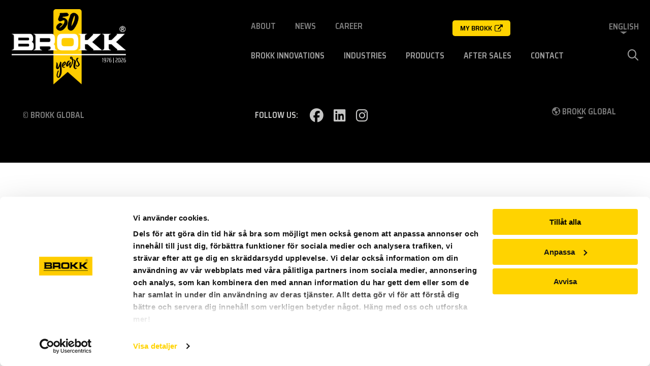

--- FILE ---
content_type: text/html; charset=UTF-8
request_url: https://www.brokk.com/image/sorting-and-demolition-grapples/
body_size: 15871
content:
<!doctype html>
<html lang="en-US" class="">
<head>
    <meta charset="utf-8">
    <meta http-equiv="x-ua-compatible" content="ie=edge">
    <meta name="viewport" content="width=device-width, initial-scale=1">
            <!-- Google Tag Manager -->
        <script>(function(w, d, s, l, i) {
                w[l] = w[l] || [];
                w[l].push({
                    'gtm.start':
                        new Date().getTime(),
                    event: 'gtm.js',
                });
                var f                          = d.getElementsByTagName(s)[0],
                    j = d.createElement(s), dl = l != 'dataLayer' ? '&l=' + l : '';
                j.async = true;
                j.src =
                    'https://www.googletagmanager.com/gtm.js?id=' + i + dl;
                f.parentNode.insertBefore(j, f);
            })(window, document, 'script', 'dataLayer', 'GTM-PLNGZ4M');</script>
        <!-- End Google Tag Manager -->
    
    <meta name='robots' content='index, follow, max-image-preview:large, max-snippet:-1, max-video-preview:-1' />

	<!-- This site is optimized with the Yoast SEO plugin v26.6 - https://yoast.com/wordpress/plugins/seo/ -->
	<title>Sorting and demolition grapples - Brokk Global</title>
	<link rel="canonical" href="https://www.brokk.com/image/sorting-and-demolition-grapples/" />
	<meta property="og:locale" content="en_US" />
	<meta property="og:type" content="article" />
	<meta property="og:title" content="Sorting and demolition grapples - Brokk Global" />
	<meta property="og:url" content="https://www.brokk.com/image/sorting-and-demolition-grapples/" />
	<meta property="og:site_name" content="Brokk Global" />
	<meta property="og:image" content="https://www.brokk.com/uploads/2018/03/sorting-grapple_attachment_thumb.jpg" />
	<meta property="og:image:width" content="1440" />
	<meta property="og:image:height" content="959" />
	<meta property="og:image:type" content="image/jpeg" />
	<meta name="twitter:card" content="summary_large_image" />
	<script type="application/ld+json" class="yoast-schema-graph">{"@context":"https://schema.org","@graph":[{"@type":"WebPage","@id":"https://www.brokk.com/image/sorting-and-demolition-grapples/","url":"https://www.brokk.com/image/sorting-and-demolition-grapples/","name":"Sorting and demolition grapples - Brokk Global","isPartOf":{"@id":"https://www.brokk.com/#website"},"primaryImageOfPage":{"@id":"https://www.brokk.com/image/sorting-and-demolition-grapples/#primaryimage"},"image":{"@id":"https://www.brokk.com/image/sorting-and-demolition-grapples/#primaryimage"},"thumbnailUrl":"https://www.brokk.com/uploads/2018/03/sorting-grapple_attachment_thumb.jpg","datePublished":"2019-02-21T16:39:35+00:00","breadcrumb":{"@id":"https://www.brokk.com/image/sorting-and-demolition-grapples/#breadcrumb"},"inLanguage":"en-US","potentialAction":[{"@type":"ReadAction","target":["https://www.brokk.com/image/sorting-and-demolition-grapples/"]}]},{"@type":"ImageObject","inLanguage":"en-US","@id":"https://www.brokk.com/image/sorting-and-demolition-grapples/#primaryimage","url":"https://www.brokk.com/uploads/2018/03/sorting-grapple_attachment_thumb.jpg","contentUrl":"https://www.brokk.com/uploads/2018/03/sorting-grapple_attachment_thumb.jpg","width":1440,"height":959,"caption":"Sorting grapple attachment"},{"@type":"BreadcrumbList","@id":"https://www.brokk.com/image/sorting-and-demolition-grapples/#breadcrumb","itemListElement":[{"@type":"ListItem","position":1,"name":"Home","item":"https://www.brokk.com/"},{"@type":"ListItem","position":2,"name":"Images","item":"https://www.brokk.com/image/"},{"@type":"ListItem","position":3,"name":"Sorting and demolition grapples"}]},{"@type":"WebSite","@id":"https://www.brokk.com/#website","url":"https://www.brokk.com/","name":"Brokk Global","description":"High performance demolition robots, with wide range of machine models","potentialAction":[{"@type":"SearchAction","target":{"@type":"EntryPoint","urlTemplate":"https://www.brokk.com/?s={search_term_string}"},"query-input":{"@type":"PropertyValueSpecification","valueRequired":true,"valueName":"search_term_string"}}],"inLanguage":"en-US"}]}</script>
	<!-- / Yoast SEO plugin. -->


<link rel='dns-prefetch' href='//platform-api.sharethis.com' />
<link rel='dns-prefetch' href='//fonts.googleapis.com' />
<link rel="alternate" title="oEmbed (JSON)" type="application/json+oembed" href="https://www.brokk.com/wp-json/oembed/1.0/embed?url=https%3A%2F%2Fwww.brokk.com%2Fimage%2Fsorting-and-demolition-grapples%2F" />
<link rel="alternate" title="oEmbed (XML)" type="text/xml+oembed" href="https://www.brokk.com/wp-json/oembed/1.0/embed?url=https%3A%2F%2Fwww.brokk.com%2Fimage%2Fsorting-and-demolition-grapples%2F&#038;format=xml" />
    <link class="wa-appIcon" rel="apple-touch-icon" type="image/png" sizes="152x152" href="https://www.brokk.com/app/mu-plugins/favicon/production/touch-152.png">
    <link class="wa-appIcon" rel="apple-touch-icon" type="image/png" sizes="167x167" href="https://www.brokk.com/app/mu-plugins/favicon/production/touch-167.png">
    <link class="wa-appIcon" rel="apple-touch-icon" type="image/png" sizes="180x180" href="https://www.brokk.com/app/mu-plugins/favicon/production/touch-180.png">
    <link class="wa-appIcon" rel="icon" type="image/png" sizes="16x16" href="https://www.brokk.com/app/mu-plugins/favicon/production/web-16.png">
    <link class="wa-appIcon" rel="icon" type="image/png" sizes="32x32" href="https://www.brokk.com/app/mu-plugins/favicon/production/web-32.png">
    <link class="wa-appIcon" rel="icon" type="image/png" sizes="128x128" href="https://www.brokk.com/app/mu-plugins/favicon/production/android-128.png">
    <link class="wa-appIcon" rel="icon" type="image/png" sizes="192x192" href="https://www.brokk.com/app/mu-plugins/favicon/production/android-192.png">
    <link class="wa-appIcon" rel="icon" type="image/png" sizes="196x196" href="https://www.brokk.com/app/mu-plugins/favicon/production/android-196.png">
        <meta name="apple-mobile-web-app-capable" content="yes"/>
    <meta name="apple-mobile-web-app-status-bar-style" content="default"/>
		<!-- This site uses the Google Analytics by MonsterInsights plugin v9.11.0 - Using Analytics tracking - https://www.monsterinsights.com/ -->
							<script src="//www.googletagmanager.com/gtag/js?id=G-X61GVH0LGJ"  data-cfasync="false" data-wpfc-render="false" type="text/javascript" async></script>
			<script data-cfasync="false" data-wpfc-render="false" type="text/javascript">
				var mi_version = '9.11.0';
				var mi_track_user = true;
				var mi_no_track_reason = '';
								var MonsterInsightsDefaultLocations = {"page_location":"https:\/\/www.brokk.com\/image\/sorting-and-demolition-grapples\/"};
								if ( typeof MonsterInsightsPrivacyGuardFilter === 'function' ) {
					var MonsterInsightsLocations = (typeof MonsterInsightsExcludeQuery === 'object') ? MonsterInsightsPrivacyGuardFilter( MonsterInsightsExcludeQuery ) : MonsterInsightsPrivacyGuardFilter( MonsterInsightsDefaultLocations );
				} else {
					var MonsterInsightsLocations = (typeof MonsterInsightsExcludeQuery === 'object') ? MonsterInsightsExcludeQuery : MonsterInsightsDefaultLocations;
				}

								var disableStrs = [
										'ga-disable-G-X61GVH0LGJ',
									];

				/* Function to detect opted out users */
				function __gtagTrackerIsOptedOut() {
					for (var index = 0; index < disableStrs.length; index++) {
						if (document.cookie.indexOf(disableStrs[index] + '=true') > -1) {
							return true;
						}
					}

					return false;
				}

				/* Disable tracking if the opt-out cookie exists. */
				if (__gtagTrackerIsOptedOut()) {
					for (var index = 0; index < disableStrs.length; index++) {
						window[disableStrs[index]] = true;
					}
				}

				/* Opt-out function */
				function __gtagTrackerOptout() {
					for (var index = 0; index < disableStrs.length; index++) {
						document.cookie = disableStrs[index] + '=true; expires=Thu, 31 Dec 2099 23:59:59 UTC; path=/';
						window[disableStrs[index]] = true;
					}
				}

				if ('undefined' === typeof gaOptout) {
					function gaOptout() {
						__gtagTrackerOptout();
					}
				}
								window.dataLayer = window.dataLayer || [];

				window.MonsterInsightsDualTracker = {
					helpers: {},
					trackers: {},
				};
				if (mi_track_user) {
					function __gtagDataLayer() {
						dataLayer.push(arguments);
					}

					function __gtagTracker(type, name, parameters) {
						if (!parameters) {
							parameters = {};
						}

						if (parameters.send_to) {
							__gtagDataLayer.apply(null, arguments);
							return;
						}

						if (type === 'event') {
														parameters.send_to = monsterinsights_frontend.v4_id;
							var hookName = name;
							if (typeof parameters['event_category'] !== 'undefined') {
								hookName = parameters['event_category'] + ':' + name;
							}

							if (typeof MonsterInsightsDualTracker.trackers[hookName] !== 'undefined') {
								MonsterInsightsDualTracker.trackers[hookName](parameters);
							} else {
								__gtagDataLayer('event', name, parameters);
							}
							
						} else {
							__gtagDataLayer.apply(null, arguments);
						}
					}

					__gtagTracker('js', new Date());
					__gtagTracker('set', {
						'developer_id.dZGIzZG': true,
											});
					if ( MonsterInsightsLocations.page_location ) {
						__gtagTracker('set', MonsterInsightsLocations);
					}
										__gtagTracker('config', 'G-X61GVH0LGJ', {"forceSSL":"true","link_attribution":"true"} );
										window.gtag = __gtagTracker;										(function () {
						/* https://developers.google.com/analytics/devguides/collection/analyticsjs/ */
						/* ga and __gaTracker compatibility shim. */
						var noopfn = function () {
							return null;
						};
						var newtracker = function () {
							return new Tracker();
						};
						var Tracker = function () {
							return null;
						};
						var p = Tracker.prototype;
						p.get = noopfn;
						p.set = noopfn;
						p.send = function () {
							var args = Array.prototype.slice.call(arguments);
							args.unshift('send');
							__gaTracker.apply(null, args);
						};
						var __gaTracker = function () {
							var len = arguments.length;
							if (len === 0) {
								return;
							}
							var f = arguments[len - 1];
							if (typeof f !== 'object' || f === null || typeof f.hitCallback !== 'function') {
								if ('send' === arguments[0]) {
									var hitConverted, hitObject = false, action;
									if ('event' === arguments[1]) {
										if ('undefined' !== typeof arguments[3]) {
											hitObject = {
												'eventAction': arguments[3],
												'eventCategory': arguments[2],
												'eventLabel': arguments[4],
												'value': arguments[5] ? arguments[5] : 1,
											}
										}
									}
									if ('pageview' === arguments[1]) {
										if ('undefined' !== typeof arguments[2]) {
											hitObject = {
												'eventAction': 'page_view',
												'page_path': arguments[2],
											}
										}
									}
									if (typeof arguments[2] === 'object') {
										hitObject = arguments[2];
									}
									if (typeof arguments[5] === 'object') {
										Object.assign(hitObject, arguments[5]);
									}
									if ('undefined' !== typeof arguments[1].hitType) {
										hitObject = arguments[1];
										if ('pageview' === hitObject.hitType) {
											hitObject.eventAction = 'page_view';
										}
									}
									if (hitObject) {
										action = 'timing' === arguments[1].hitType ? 'timing_complete' : hitObject.eventAction;
										hitConverted = mapArgs(hitObject);
										__gtagTracker('event', action, hitConverted);
									}
								}
								return;
							}

							function mapArgs(args) {
								var arg, hit = {};
								var gaMap = {
									'eventCategory': 'event_category',
									'eventAction': 'event_action',
									'eventLabel': 'event_label',
									'eventValue': 'event_value',
									'nonInteraction': 'non_interaction',
									'timingCategory': 'event_category',
									'timingVar': 'name',
									'timingValue': 'value',
									'timingLabel': 'event_label',
									'page': 'page_path',
									'location': 'page_location',
									'title': 'page_title',
									'referrer' : 'page_referrer',
								};
								for (arg in args) {
																		if (!(!args.hasOwnProperty(arg) || !gaMap.hasOwnProperty(arg))) {
										hit[gaMap[arg]] = args[arg];
									} else {
										hit[arg] = args[arg];
									}
								}
								return hit;
							}

							try {
								f.hitCallback();
							} catch (ex) {
							}
						};
						__gaTracker.create = newtracker;
						__gaTracker.getByName = newtracker;
						__gaTracker.getAll = function () {
							return [];
						};
						__gaTracker.remove = noopfn;
						__gaTracker.loaded = true;
						window['__gaTracker'] = __gaTracker;
					})();
									} else {
										console.log("");
					(function () {
						function __gtagTracker() {
							return null;
						}

						window['__gtagTracker'] = __gtagTracker;
						window['gtag'] = __gtagTracker;
					})();
									}
			</script>
							<!-- / Google Analytics by MonsterInsights -->
		<style id='wp-img-auto-sizes-contain-inline-css' type='text/css'>
img:is([sizes=auto i],[sizes^="auto," i]){contain-intrinsic-size:3000px 1500px}
/*# sourceURL=wp-img-auto-sizes-contain-inline-css */
</style>
<style id='classic-theme-styles-inline-css' type='text/css'>
/*! This file is auto-generated */
.wp-block-button__link{color:#fff;background-color:#32373c;border-radius:9999px;box-shadow:none;text-decoration:none;padding:calc(.667em + 2px) calc(1.333em + 2px);font-size:1.125em}.wp-block-file__button{background:#32373c;color:#fff;text-decoration:none}
/*# sourceURL=/wp-includes/css/classic-themes.min.css */
</style>
<link rel='stylesheet' id='contact-form-7-css' href='https://www.brokk.com/app/plugins/contact-form-7/includes/css/styles.css?ver=6.1.4' type='text/css' media='all' />
<link rel='stylesheet' id='share-this-share-buttons-sticky-css' href='https://www.brokk.com/app/plugins/sharethis-share-buttons/css/mu-style.css?ver=1503351380' type='text/css' media='all' />
<link rel='stylesheet' id='main-css' href='https://www.brokk.com/app/themes/wa-theme/dist/main.css?ver=v3.13.1' type='text/css' media='all' />
<link rel='stylesheet' id='font-primary-css' href='https://fonts.googleapis.com/css?family=Open+Sans%3A400%2C600%7CSaira+Semi+Condensed%3A400%2C600&#038;ver=6.9' type='text/css' media='all' />
<link rel='stylesheet' id='slick-css' href='https://www.brokk.com/app/themes/wa-theme/assets/slick/slick.css?ver=v3.13.1' type='text/css' media='all' />
<link rel='stylesheet' id='slick-theme-css' href='https://www.brokk.com/app/themes/wa-theme/assets/slick/slick-theme.css?ver=v3.13.1' type='text/css' media='all' />
<link rel='stylesheet' id='lightgallery-css' href='https://www.brokk.com/app/themes/wa-theme/assets/lightgallery/css/lightgallery.css?ver=v3.13.1' type='text/css' media='all' />
<link rel='stylesheet' id='lity-css' href='https://www.brokk.com/app/themes/wa-theme/assets/lity/lity.min.css?ver=v3.13.1' type='text/css' media='all' />
<script type="text/javascript" src="https://www.brokk.com/app/plugins/google-analytics-for-wordpress/assets/js/frontend-gtag.min.js?ver=9.11.0" id="monsterinsights-frontend-script-js" async="async" data-wp-strategy="async"></script>
<script data-cfasync="false" data-wpfc-render="false" type="text/javascript" id='monsterinsights-frontend-script-js-extra'>/* <![CDATA[ */
var monsterinsights_frontend = {"js_events_tracking":"true","download_extensions":"doc,pdf,ppt,zip,xls,docx,pptx,xlsx","inbound_paths":"[{\"path\":\"\\\/go\\\/\",\"label\":\"affiliate\"},{\"path\":\"\\\/recommend\\\/\",\"label\":\"affiliate\"}]","home_url":"https:\/\/www.brokk.com","hash_tracking":"false","v4_id":"G-X61GVH0LGJ"};/* ]]> */
</script>
<script type="text/javascript" src="//platform-api.sharethis.com/js/sharethis.js?ver=2.3.6#property=5aa009c2c0fd5d0013572e4c&amp;product=inline-buttons&amp;source=sharethis-share-buttons-wordpress" id="share-this-share-buttons-mu-js"></script>
<script type="text/javascript" src="https://www.brokk.com/app/themes/wa-theme/assets/jquery/jquery-3.5.1.min.js?ver=3.5.1" id="jquery-js"></script>
<link rel="https://api.w.org/" href="https://www.brokk.com/wp-json/" /><link rel="alternate" title="JSON" type="application/json" href="https://www.brokk.com/wp-json/wp/v2/image/2934" /><meta name="generator" content="WPML ver:4.8.6 stt:1,64;" />
        <script>
            ;(function() {

                function getRaw() {
                    return window._wawp_resources
                }

                function WAWP_Resources() {}

                WAWP_Resources.prototype.global = function(key, defaultValue) {
                    return this.get('global', key, defaultValue)
                }

                WAWP_Resources.prototype.get = function(namespace, key, defaultValue) {
                    var res = getRaw()

                    if (!namespace && !key) return res
                    if (namespace && !key) return res[namespace]

                    var defined =
                        typeof res === 'object' &&
                        typeof res[namespace] === 'object' &&
                        typeof res[namespace][key] !== 'undefined'

                    if (defined)
                        return res[namespace][key]
                    else
                        return defaultValue
                }

                WAWP_Resources.prototype.__ = function(namespace, key, defaultTranslation) {
                    var res = getRaw()

                    var defined =
                        typeof res === 'object' &&
                        typeof res[namespace] === 'object' &&
                        typeof res[namespace]['__i18n__'] === 'object' &&
                        typeof res[namespace]['__i18n__'][key] !== 'undefined'

                    if (defined)
                        return res[namespace]['__i18n__'][key]
                    else
                        return typeof defaultTranslation === 'string' ? defaultTranslation : key
                }

                window.RES = new WAWP_Resources()

            }());
        </script>
        
<!-- Meta Pixel Code -->
<script type='text/javascript'>
!function(f,b,e,v,n,t,s){if(f.fbq)return;n=f.fbq=function(){n.callMethod?
n.callMethod.apply(n,arguments):n.queue.push(arguments)};if(!f._fbq)f._fbq=n;
n.push=n;n.loaded=!0;n.version='2.0';n.queue=[];t=b.createElement(e);t.async=!0;
t.src=v;s=b.getElementsByTagName(e)[0];s.parentNode.insertBefore(t,s)}(window,
document,'script','https://connect.facebook.net/en_US/fbevents.js');
</script>
<!-- End Meta Pixel Code -->
<script type='text/javascript'>var url = window.location.origin + '?ob=open-bridge';
            fbq('set', 'openbridge', '793051978153426', url);
fbq('init', '793051978153426', {}, {
    "agent": "wordpress-6.9-4.1.5"
})</script><script type='text/javascript'>
    fbq('track', 'PageView', []);
  </script>
    <!-- Custom header scripts -->

            
    <!-- Google tag (gtag.js) -->
<script async src="https://www.googletagmanager.com/gtag/js?id=G-0EB3TKPJ27"></script>
<script>
  window.dataLayer = window.dataLayer || [];
  function gtag(){dataLayer.push(arguments);}
  gtag('js', new Date());

  gtag('config', 'G-0EB3TKPJ27');
</script>
    <!-- End Custom header scripts -->

    <style id='global-styles-inline-css' type='text/css'>
:root{--wp--preset--aspect-ratio--square: 1;--wp--preset--aspect-ratio--4-3: 4/3;--wp--preset--aspect-ratio--3-4: 3/4;--wp--preset--aspect-ratio--3-2: 3/2;--wp--preset--aspect-ratio--2-3: 2/3;--wp--preset--aspect-ratio--16-9: 16/9;--wp--preset--aspect-ratio--9-16: 9/16;--wp--preset--color--black: #000000;--wp--preset--color--cyan-bluish-gray: #abb8c3;--wp--preset--color--white: #ffffff;--wp--preset--color--pale-pink: #f78da7;--wp--preset--color--vivid-red: #cf2e2e;--wp--preset--color--luminous-vivid-orange: #ff6900;--wp--preset--color--luminous-vivid-amber: #fcb900;--wp--preset--color--light-green-cyan: #7bdcb5;--wp--preset--color--vivid-green-cyan: #00d084;--wp--preset--color--pale-cyan-blue: #8ed1fc;--wp--preset--color--vivid-cyan-blue: #0693e3;--wp--preset--color--vivid-purple: #9b51e0;--wp--preset--gradient--vivid-cyan-blue-to-vivid-purple: linear-gradient(135deg,rgb(6,147,227) 0%,rgb(155,81,224) 100%);--wp--preset--gradient--light-green-cyan-to-vivid-green-cyan: linear-gradient(135deg,rgb(122,220,180) 0%,rgb(0,208,130) 100%);--wp--preset--gradient--luminous-vivid-amber-to-luminous-vivid-orange: linear-gradient(135deg,rgb(252,185,0) 0%,rgb(255,105,0) 100%);--wp--preset--gradient--luminous-vivid-orange-to-vivid-red: linear-gradient(135deg,rgb(255,105,0) 0%,rgb(207,46,46) 100%);--wp--preset--gradient--very-light-gray-to-cyan-bluish-gray: linear-gradient(135deg,rgb(238,238,238) 0%,rgb(169,184,195) 100%);--wp--preset--gradient--cool-to-warm-spectrum: linear-gradient(135deg,rgb(74,234,220) 0%,rgb(151,120,209) 20%,rgb(207,42,186) 40%,rgb(238,44,130) 60%,rgb(251,105,98) 80%,rgb(254,248,76) 100%);--wp--preset--gradient--blush-light-purple: linear-gradient(135deg,rgb(255,206,236) 0%,rgb(152,150,240) 100%);--wp--preset--gradient--blush-bordeaux: linear-gradient(135deg,rgb(254,205,165) 0%,rgb(254,45,45) 50%,rgb(107,0,62) 100%);--wp--preset--gradient--luminous-dusk: linear-gradient(135deg,rgb(255,203,112) 0%,rgb(199,81,192) 50%,rgb(65,88,208) 100%);--wp--preset--gradient--pale-ocean: linear-gradient(135deg,rgb(255,245,203) 0%,rgb(182,227,212) 50%,rgb(51,167,181) 100%);--wp--preset--gradient--electric-grass: linear-gradient(135deg,rgb(202,248,128) 0%,rgb(113,206,126) 100%);--wp--preset--gradient--midnight: linear-gradient(135deg,rgb(2,3,129) 0%,rgb(40,116,252) 100%);--wp--preset--font-size--small: 13px;--wp--preset--font-size--medium: 20px;--wp--preset--font-size--large: 36px;--wp--preset--font-size--x-large: 42px;--wp--preset--spacing--20: 0.44rem;--wp--preset--spacing--30: 0.67rem;--wp--preset--spacing--40: 1rem;--wp--preset--spacing--50: 1.5rem;--wp--preset--spacing--60: 2.25rem;--wp--preset--spacing--70: 3.38rem;--wp--preset--spacing--80: 5.06rem;--wp--preset--shadow--natural: 6px 6px 9px rgba(0, 0, 0, 0.2);--wp--preset--shadow--deep: 12px 12px 50px rgba(0, 0, 0, 0.4);--wp--preset--shadow--sharp: 6px 6px 0px rgba(0, 0, 0, 0.2);--wp--preset--shadow--outlined: 6px 6px 0px -3px rgb(255, 255, 255), 6px 6px rgb(0, 0, 0);--wp--preset--shadow--crisp: 6px 6px 0px rgb(0, 0, 0);}:where(.is-layout-flex){gap: 0.5em;}:where(.is-layout-grid){gap: 0.5em;}body .is-layout-flex{display: flex;}.is-layout-flex{flex-wrap: wrap;align-items: center;}.is-layout-flex > :is(*, div){margin: 0;}body .is-layout-grid{display: grid;}.is-layout-grid > :is(*, div){margin: 0;}:where(.wp-block-columns.is-layout-flex){gap: 2em;}:where(.wp-block-columns.is-layout-grid){gap: 2em;}:where(.wp-block-post-template.is-layout-flex){gap: 1.25em;}:where(.wp-block-post-template.is-layout-grid){gap: 1.25em;}.has-black-color{color: var(--wp--preset--color--black) !important;}.has-cyan-bluish-gray-color{color: var(--wp--preset--color--cyan-bluish-gray) !important;}.has-white-color{color: var(--wp--preset--color--white) !important;}.has-pale-pink-color{color: var(--wp--preset--color--pale-pink) !important;}.has-vivid-red-color{color: var(--wp--preset--color--vivid-red) !important;}.has-luminous-vivid-orange-color{color: var(--wp--preset--color--luminous-vivid-orange) !important;}.has-luminous-vivid-amber-color{color: var(--wp--preset--color--luminous-vivid-amber) !important;}.has-light-green-cyan-color{color: var(--wp--preset--color--light-green-cyan) !important;}.has-vivid-green-cyan-color{color: var(--wp--preset--color--vivid-green-cyan) !important;}.has-pale-cyan-blue-color{color: var(--wp--preset--color--pale-cyan-blue) !important;}.has-vivid-cyan-blue-color{color: var(--wp--preset--color--vivid-cyan-blue) !important;}.has-vivid-purple-color{color: var(--wp--preset--color--vivid-purple) !important;}.has-black-background-color{background-color: var(--wp--preset--color--black) !important;}.has-cyan-bluish-gray-background-color{background-color: var(--wp--preset--color--cyan-bluish-gray) !important;}.has-white-background-color{background-color: var(--wp--preset--color--white) !important;}.has-pale-pink-background-color{background-color: var(--wp--preset--color--pale-pink) !important;}.has-vivid-red-background-color{background-color: var(--wp--preset--color--vivid-red) !important;}.has-luminous-vivid-orange-background-color{background-color: var(--wp--preset--color--luminous-vivid-orange) !important;}.has-luminous-vivid-amber-background-color{background-color: var(--wp--preset--color--luminous-vivid-amber) !important;}.has-light-green-cyan-background-color{background-color: var(--wp--preset--color--light-green-cyan) !important;}.has-vivid-green-cyan-background-color{background-color: var(--wp--preset--color--vivid-green-cyan) !important;}.has-pale-cyan-blue-background-color{background-color: var(--wp--preset--color--pale-cyan-blue) !important;}.has-vivid-cyan-blue-background-color{background-color: var(--wp--preset--color--vivid-cyan-blue) !important;}.has-vivid-purple-background-color{background-color: var(--wp--preset--color--vivid-purple) !important;}.has-black-border-color{border-color: var(--wp--preset--color--black) !important;}.has-cyan-bluish-gray-border-color{border-color: var(--wp--preset--color--cyan-bluish-gray) !important;}.has-white-border-color{border-color: var(--wp--preset--color--white) !important;}.has-pale-pink-border-color{border-color: var(--wp--preset--color--pale-pink) !important;}.has-vivid-red-border-color{border-color: var(--wp--preset--color--vivid-red) !important;}.has-luminous-vivid-orange-border-color{border-color: var(--wp--preset--color--luminous-vivid-orange) !important;}.has-luminous-vivid-amber-border-color{border-color: var(--wp--preset--color--luminous-vivid-amber) !important;}.has-light-green-cyan-border-color{border-color: var(--wp--preset--color--light-green-cyan) !important;}.has-vivid-green-cyan-border-color{border-color: var(--wp--preset--color--vivid-green-cyan) !important;}.has-pale-cyan-blue-border-color{border-color: var(--wp--preset--color--pale-cyan-blue) !important;}.has-vivid-cyan-blue-border-color{border-color: var(--wp--preset--color--vivid-cyan-blue) !important;}.has-vivid-purple-border-color{border-color: var(--wp--preset--color--vivid-purple) !important;}.has-vivid-cyan-blue-to-vivid-purple-gradient-background{background: var(--wp--preset--gradient--vivid-cyan-blue-to-vivid-purple) !important;}.has-light-green-cyan-to-vivid-green-cyan-gradient-background{background: var(--wp--preset--gradient--light-green-cyan-to-vivid-green-cyan) !important;}.has-luminous-vivid-amber-to-luminous-vivid-orange-gradient-background{background: var(--wp--preset--gradient--luminous-vivid-amber-to-luminous-vivid-orange) !important;}.has-luminous-vivid-orange-to-vivid-red-gradient-background{background: var(--wp--preset--gradient--luminous-vivid-orange-to-vivid-red) !important;}.has-very-light-gray-to-cyan-bluish-gray-gradient-background{background: var(--wp--preset--gradient--very-light-gray-to-cyan-bluish-gray) !important;}.has-cool-to-warm-spectrum-gradient-background{background: var(--wp--preset--gradient--cool-to-warm-spectrum) !important;}.has-blush-light-purple-gradient-background{background: var(--wp--preset--gradient--blush-light-purple) !important;}.has-blush-bordeaux-gradient-background{background: var(--wp--preset--gradient--blush-bordeaux) !important;}.has-luminous-dusk-gradient-background{background: var(--wp--preset--gradient--luminous-dusk) !important;}.has-pale-ocean-gradient-background{background: var(--wp--preset--gradient--pale-ocean) !important;}.has-electric-grass-gradient-background{background: var(--wp--preset--gradient--electric-grass) !important;}.has-midnight-gradient-background{background: var(--wp--preset--gradient--midnight) !important;}.has-small-font-size{font-size: var(--wp--preset--font-size--small) !important;}.has-medium-font-size{font-size: var(--wp--preset--font-size--medium) !important;}.has-large-font-size{font-size: var(--wp--preset--font-size--large) !important;}.has-x-large-font-size{font-size: var(--wp--preset--font-size--x-large) !important;}
/*# sourceURL=global-styles-inline-css */
</style>
</head>
<body class="wp-singular image-template-default single single-image postid-2934 wp-theme-wa-theme">


    <!-- Google Tag Manager (noscript) -->
    <noscript>
        <iframe src="https://www.googletagmanager.com/ns.html?id=GTM-PLNGZ4M"
                height="0" width="0" style="display:none;visibility:hidden"></iframe>
    </noscript>
    <!-- End Google Tag Manager (noscript) -->

<!--[if IE]>`
  <div class="alert alert-warning">
    You are using an <strong>outdated</strong> browser. Please <a href="http://browsehappy.com/">upgrade your browser</a> to improve your experience.  </div>
  <![endif]-->


<div id="siteContent" class="siteContent" role="document">
    <header id="shead-dt" class="shead-dt s-hidden">
    <div class="shead-dt-wrapper">
        <div class="shead-dt-logo is--50spec">
            <a href="https://www.brokk.com">
                <img src="https://www.brokk.com/app/themes/wa-theme/assets/images/logo-50-years-special.png" alt="Brokk Global logo">
            </a>
        </div>
        <div class="shead-dt-navigation">
            <div class="shead-dt-navigation-top">

                <nav class="shead-dt-menu shead-dt-menu--secondary">
                    <ul id="menu-secondary" class="menu"><li id="menu-item-1071" class="menu-item menu-item-type-post_type menu-item-object-page menu-item-has-children menu-item-1071"><a href="https://www.brokk.com/about-brokk/">About</a>
<ul class="sub-menu">
	<li id="menu-item-1074" class="menu-item menu-item-type-post_type menu-item-object-page menu-item-1074"><a href="https://www.brokk.com/about-brokk/history/">History</a></li>
	<li id="menu-item-1073" class="menu-item menu-item-type-post_type menu-item-object-page menu-item-1073"><a href="https://www.brokk.com/about-brokk/r-and-d/">R&#038;D</a></li>
	<li id="menu-item-1072" class="menu-item menu-item-type-post_type menu-item-object-page menu-item-1072"><a href="https://www.brokk.com/about-brokk/the-brokk-group/">The Brokk Group</a></li>
	<li id="menu-item-1076" class="menu-item menu-item-type-post_type menu-item-object-page menu-item-1076"><a href="https://www.brokk.com/about-brokk/head-office/">Head Office</a></li>
</ul>
</li>
<li id="menu-item-1157" class="menu-item menu-item-type-post_type_archive menu-item-object-news menu-item-has-children menu-item-1157"><a href="https://www.brokk.com/news/">News</a>
<ul class="sub-menu">
	<li id="menu-item-1159" class="menu-item menu-item-type-taxonomy menu-item-object-news_categories menu-item-1159"><a href="https://www.brokk.com/news_categories/articles/">News articles</a></li>
	<li id="menu-item-1087" class="menu-item menu-item-type-post_type_archive menu-item-object-press-release menu-item-1087"><a href="https://www.brokk.com/press-release/">Press releases</a></li>
	<li id="menu-item-1160" class="menu-item menu-item-type-taxonomy menu-item-object-news_categories menu-item-1160"><a href="https://www.brokk.com/news_categories/events/">Upcoming events</a></li>
	<li id="menu-item-1088" class="menu-item menu-item-type-post_type_archive menu-item-object-image menu-item-1088"><a href="https://www.brokk.com/image/">Image bank</a></li>
</ul>
</li>
<li id="menu-item-1139" class="menu-item menu-item-type-post_type menu-item-object-page menu-item-1139"><a href="https://www.brokk.com/career/">Career</a></li>
</ul>                </nav>

                <a href="https://my.brokk.com/" target="_blank" class="my-brokk-link">
                    <span class="text">My Brokk</span>
                    <span class="icon">
                <svg width="512" height="440" viewBox="0 0 512 440" fill="none" xmlns="http://www.w3.org/2000/svg">
                    <path d="M392.857 256.354H374.583C371.914 256.354 369.724 257.209 368.02 258.927C366.302 260.635 365.447 262.824 365.447 265.49V356.851C365.447 369.414 360.977 380.166 352.032 389.113C343.087 398.058 332.331 402.527 319.768 402.527H82.224C69.662 402.527 58.907 398.058 49.96 389.113C41.015 380.167 36.543 369.415 36.543 356.851V119.31C36.543 106.748 41.014 95.9971 49.96 87.0511C58.907 78.1041 69.662 73.6331 82.224 73.6331H283.218C285.887 73.6331 288.077 72.7741 289.788 71.0631C291.499 69.3501 292.354 67.1631 292.354 64.4961V46.2211C292.354 43.5591 291.499 41.3681 289.788 39.6581C288.077 37.9451 285.887 37.0901 283.218 37.0901H82.224C59.576 37.0901 40.208 45.1321 24.122 61.2151C8.042 77.2971 0 96.6651 0 119.313V356.855C0 379.502 8.042 398.873 24.123 414.95C40.209 431.034 59.577 439.08 82.225 439.08H319.768C342.415 439.08 361.785 431.034 377.869 414.95C393.954 398.873 401.996 379.503 401.996 356.855V265.497C401.996 262.828 401.14 260.638 399.422 258.927C397.709 257.209 395.519 256.354 392.857 256.354Z" fill="black"/>
                    <path d="M506.199 5.97112C502.582 2.35412 498.294 0.547119 493.349 0.547119H347.171C342.223 0.547119 337.938 2.35412 334.324 5.97112C330.707 9.58612 328.896 13.8691 328.896 18.8181C328.896 23.7671 330.707 28.0511 334.324 31.6681L384.571 81.9161L198.424 268.067C196.518 269.97 195.568 272.16 195.568 274.63C195.568 277.109 196.521 279.298 198.424 281.201L230.972 313.745C232.875 315.648 235.065 316.597 237.539 316.597C240.013 316.597 242.204 315.649 244.106 313.745L430.254 127.597L480.505 177.845C484.119 181.462 488.403 183.271 493.352 183.271C498.301 183.271 502.585 181.462 506.203 177.845C509.82 174.229 511.627 169.947 511.627 164.998V18.8181C511.626 13.8661 509.813 9.58612 506.199 5.97112Z" fill="black"/>
                </svg>
            </span>
                </a>

                
                                    <div class="shead-dt-selector-wrapper">
                        <button class="shead-dt-selector shead-dt-selector--language s-active">
                            <span>English</span>
                        </button>
                        <nav class="shead-dt-selectorMenu shead-dt-selectorMenu--language">
                                                            <a class="shead-dt-selectorMenu-item"
                                   href="https://www.brokk.com/en-gb/"
                                   hreflang="en-gb">
                                    <img src=""
                                         alt="English GB"/>
                                    <span>English GB</span>
                                </a>
                                                            <a class="shead-dt-selectorMenu-item"
                                   href="https://www.brokk.com/image/sorting-and-demolition-grapples/"
                                   hreflang="en">
                                    <img src="https://www.brokk.com/app/plugins/sitepress-multilingual-cms/res/flags/en.png"
                                         alt="English"/>
                                    <span>English</span>
                                </a>
                                                    </nav>
                    </div>
                
            </div>

            <div class="shead-dt-navigation-bottom">

                <nav class="shead-dt-menu shead-dt-menu--primary">
                    <ul id="menu-primary" class="menu"><li id="menu-item-1021" class="menu-item menu-item-type-post_type menu-item-object-page menu-item-has-children menu-item-1021"><a href="https://www.brokk.com/why-brokk/">Brokk Innovations</a>
<ul class="sub-menu">
	<li id="menu-item-4458" class="menu-item menu-item-type-post_type menu-item-object-page menu-item-4458"><a href="https://www.brokk.com/smart-power-plus/">Brokk SmartPower+</a></li>
	<li id="menu-item-1047" class="menu-item menu-item-type-post_type menu-item-object-page menu-item-1047"><a href="https://www.brokk.com/brokk-smartconcept/">Brokk SmartConcept</a></li>
	<li id="menu-item-4160" class="menu-item menu-item-type-post_type menu-item-object-page menu-item-4160"><a href="https://www.brokk.com/my-brokk/">My Brokk</a></li>
	<li id="menu-item-3883" class="menu-item menu-item-type-post_type menu-item-object-page menu-item-3883"><a href="https://www.brokk.com/brokk-connect/">Brokk Connect</a></li>
	<li id="menu-item-1890" class="menu-item menu-item-type-post_type menu-item-object-page menu-item-1890"><a href="https://www.brokk.com/our-concept/">Our concept</a></li>
	<li id="menu-item-1022" class="menu-item menu-item-type-post_type menu-item-object-page menu-item-1022"><a href="https://www.brokk.com/our-edge/">Our edge</a></li>
	<li id="menu-item-1023" class="menu-item menu-item-type-post_type menu-item-object-page menu-item-1023"><a href="https://www.brokk.com/faq-why-brokk/">FAQ</a></li>
</ul>
</li>
<li id="menu-item-191" class="menu-item menu-item-type-post_type_archive menu-item-object-industry menu-item-has-children menu-item-191"><a href="https://www.brokk.com/industry/">Industries</a>
<ul class="sub-menu">
	<li id="menu-item-193" class="menu-item menu-item-type-post_type menu-item-object-industry menu-item-193"><a href="https://www.brokk.com/industry/construction/">Construction</a></li>
	<li id="menu-item-200" class="menu-item menu-item-type-post_type menu-item-object-industry menu-item-200"><a href="https://www.brokk.com/industry/tunneling/">Tunneling</a></li>
	<li id="menu-item-197" class="menu-item menu-item-type-post_type menu-item-object-industry menu-item-197"><a href="https://www.brokk.com/industry/mining/">Mining</a></li>
	<li id="menu-item-194" class="menu-item menu-item-type-post_type menu-item-object-industry menu-item-194"><a href="https://www.brokk.com/industry/metal-processing/">Metal processing</a></li>
	<li id="menu-item-192" class="menu-item menu-item-type-post_type menu-item-object-industry menu-item-192"><a href="https://www.brokk.com/industry/cement/">Cement</a></li>
	<li id="menu-item-198" class="menu-item menu-item-type-post_type menu-item-object-industry menu-item-198"><a href="https://www.brokk.com/industry/nuclear/">Nuclear</a></li>
	<li id="menu-item-3937" class="menu-item menu-item-type-post_type menu-item-object-industry menu-item-3937"><a href="https://www.brokk.com/industry/security-and-rescue/">Security &#038; Rescue</a></li>
	<li id="menu-item-1024" class="menu-item menu-item-type-post_type menu-item-object-page menu-item-1024"><a href="https://www.brokk.com/faq-industries/">FAQ</a></li>
</ul>
</li>
<li id="menu-item-1025" class="menu-item menu-item-type-post_type_archive menu-item-object-product menu-item-has-children menu-item-1025"><a href="https://www.brokk.com/product/">Products</a>
<ul class="sub-menu">
	<li id="menu-item-4468" class="menu-item menu-item-type-custom menu-item-object-custom menu-item-has-children menu-item-4468"><a href="#">Brokk SmartPower+ Generation</a>
	<ul class="sub-menu">
		<li id="menu-item-4467" class="menu-item menu-item-type-post_type menu-item-object-product menu-item-4467"><a href="https://www.brokk.com/product/brokk-70-plus/">Brokk 70<sup>+</a></li>
		<li id="menu-item-5403" class="menu-item menu-item-type-post_type menu-item-object-product menu-item-5403"><a href="https://www.brokk.com/product/brokk-110-plus/">Brokk 110<sup>+</a></li>
		<li id="menu-item-5067" class="menu-item menu-item-type-post_type menu-item-object-product menu-item-5067"><a href="https://www.brokk.com/product/brokk-130-plus/">Brokk 130<sup>+</a></li>
		<li id="menu-item-4466" class="menu-item menu-item-type-post_type menu-item-object-product menu-item-4466"><a href="https://www.brokk.com/product/brokk-170-plus/">Brokk 170<sup>+</a></li>
		<li id="menu-item-4465" class="menu-item menu-item-type-post_type menu-item-object-product menu-item-4465"><a href="https://www.brokk.com/product/brokk-200-plus/">Brokk 200<sup>+</a></li>
		<li id="menu-item-4464" class="menu-item menu-item-type-post_type menu-item-object-product menu-item-4464"><a href="https://www.brokk.com/product/brokk-300-plus/">Brokk 300<sup>+</a></li>
		<li id="menu-item-4463" class="menu-item menu-item-type-post_type menu-item-object-product menu-item-4463"><a href="https://www.brokk.com/product/brokk-500-plus/">Brokk 500<sup>+</a></li>
	</ul>
</li>
	<li id="menu-item-3998" class="menu-item menu-item-type-custom menu-item-object-custom menu-item-has-children menu-item-3998"><a href="#">Brokk Demolition Robots</a>
	<ul class="sub-menu">
		<li id="menu-item-3008" class="menu-item menu-item-type-post_type menu-item-object-product menu-item-3008"><a href="https://www.brokk.com/product/brokk-70/">Brokk 70</a></li>
		<li id="menu-item-1035" class="menu-item menu-item-type-post_type menu-item-object-product menu-item-1035"><a href="https://www.brokk.com/product/brokk-120dii/">Brokk 120D<sup>II</sup></a></li>
		<li id="menu-item-1034" class="menu-item menu-item-type-post_type menu-item-object-product menu-item-1034"><a href="https://www.brokk.com/product/brokk-170/">Brokk 170</a></li>
		<li id="menu-item-1033" class="menu-item menu-item-type-post_type menu-item-object-product menu-item-1033"><a href="https://www.brokk.com/product/brokk-200/">Brokk 200</a></li>
		<li id="menu-item-1027" class="menu-item menu-item-type-post_type menu-item-object-product menu-item-1027"><a href="https://www.brokk.com/product/brokk-300/">Brokk 300</a></li>
		<li id="menu-item-1032" class="menu-item menu-item-type-post_type menu-item-object-product menu-item-1032"><a href="https://www.brokk.com/product/brokk-500/">Brokk 500</a></li>
		<li id="menu-item-1028" class="menu-item menu-item-type-post_type menu-item-object-product menu-item-1028"><a href="https://www.brokk.com/product/brokk-520d/">Brokk 520D</a></li>
		<li id="menu-item-3709" class="menu-item menu-item-type-post_type menu-item-object-product menu-item-3709"><a href="https://www.brokk.com/product/brokk-900/">Brokk 900</a></li>
		<li id="menu-item-3710" class="menu-item menu-item-type-post_type menu-item-object-product menu-item-3710"><a href="https://www.brokk.com/product/brokk-900-rotoboom/">Brokk 900 Rotoboom</a></li>
	</ul>
</li>
	<li id="menu-item-3997" class="menu-item menu-item-type-custom menu-item-object-custom menu-item-has-children menu-item-3997"><a href="#">Brokk Pedestal Boom</a>
	<ul class="sub-menu">
		<li id="menu-item-3975" class="menu-item menu-item-type-post_type menu-item-object-product menu-item-3975"><a href="https://www.brokk.com/product/brokk-200-pedestal-boom/">Brokk 200 Pedestal Boom</a></li>
		<li id="menu-item-3978" class="menu-item menu-item-type-post_type menu-item-object-product menu-item-3978"><a href="https://www.brokk.com/product/brokk-300-pedestal-boom/">Brokk 300 Pedestal Boom</a></li>
		<li id="menu-item-3977" class="menu-item menu-item-type-post_type menu-item-object-product menu-item-3977"><a href="https://www.brokk.com/product/brokk-500-pedestal-boom/">Brokk 500 Pedestal Boom</a></li>
		<li id="menu-item-3976" class="menu-item menu-item-type-post_type menu-item-object-product menu-item-3976"><a href="https://www.brokk.com/product/brokk-900-pedestal-boom/">Brokk 900 Pedestal Boom</a></li>
	</ul>
</li>
	<li id="menu-item-3789" class="menu-item menu-item-type-post_type menu-item-object-product menu-item-3789"><a href="https://www.brokk.com/product/brokk-descaler/">Brokk Descaler</a></li>
	<li id="menu-item-1050" class="menu-item menu-item-type-post_type menu-item-object-page menu-item-1050"><a href="https://www.brokk.com/custom-machines/">Custom machines</a></li>
	<li id="menu-item-1052" class="menu-item menu-item-type-post_type_archive menu-item-object-product-option menu-item-1052"><a href="https://www.brokk.com/product-option/">Options</a></li>
	<li id="menu-item-1053" class="menu-item menu-item-type-post_type_archive menu-item-object-product-attachment menu-item-1053"><a href="https://www.brokk.com/product-attachment/">Attachments</a></li>
	<li id="menu-item-2886" class="menu-item menu-item-type-taxonomy menu-item-object-video_categories menu-item-2886"><a href="https://www.brokk.com/video_categories/demo-videos/">Demo videos</a></li>
	<li id="menu-item-1051" class="menu-item menu-item-type-post_type menu-item-object-page menu-item-1051"><a href="https://www.brokk.com/compare-models/">Compare models</a></li>
</ul>
</li>
<li id="menu-item-1054" class="menu-item menu-item-type-post_type menu-item-object-page menu-item-has-children menu-item-1054"><a href="https://www.brokk.com/after-sales/">After sales</a>
<ul class="sub-menu">
	<li id="menu-item-3884" class="menu-item menu-item-type-post_type menu-item-object-page menu-item-3884"><a href="https://www.brokk.com/brokk-connect/">Brokk Connect</a></li>
	<li id="menu-item-1057" class="menu-item menu-item-type-post_type menu-item-object-page menu-item-1057"><a href="https://www.brokk.com/after-sales/spare-parts/">Spare parts</a></li>
	<li id="menu-item-1062" class="menu-item menu-item-type-post_type menu-item-object-page menu-item-1062"><a href="https://www.brokk.com/after-sales/service-agreement/">Service agreement</a></li>
	<li id="menu-item-1055" class="menu-item menu-item-type-post_type menu-item-object-page menu-item-1055"><a href="https://www.brokk.com/after-sales/brokk-academy/">Brokk Academy</a></li>
	<li id="menu-item-1059" class="menu-item menu-item-type-post_type menu-item-object-page menu-item-1059"><a href="https://www.brokk.com/faq-after-sales/">FAQ</a></li>
	<li id="menu-item-2883" class="menu-item menu-item-type-taxonomy menu-item-object-video_categories menu-item-2883"><a href="https://www.brokk.com/video_categories/how-to-videos/">How-to videos</a></li>
	<li id="menu-item-2884" class="menu-item menu-item-type-taxonomy menu-item-object-video_categories menu-item-2884"><a href="https://www.brokk.com/video_categories/demo-videos/">Demo videos</a></li>
	<li id="menu-item-1060" class="menu-item menu-item-type-post_type menu-item-object-page menu-item-1060"><a href="https://www.brokk.com/after-sales/troubleshooting/">Troubleshooting</a></li>
</ul>
</li>
<li id="menu-item-1064" class="menu-item menu-item-type-post_type menu-item-object-page menu-item-has-children menu-item-1064"><a href="https://www.brokk.com/contact/">Contact</a>
<ul class="sub-menu">
	<li id="menu-item-4091" class="menu-item menu-item-type-post_type menu-item-object-page menu-item-4091"><a href="https://www.brokk.com/find-dealers-and-service/">Find dealers and service</a></li>
	<li id="menu-item-1065" class="menu-item menu-item-type-post_type menu-item-object-page menu-item-1065"><a href="https://www.brokk.com/contact/become-a-dealer/">Become a Dealer</a></li>
	<li id="menu-item-1820" class="menu-item menu-item-type-post_type menu-item-object-page menu-item-1820"><a href="https://www.brokk.com/about-brokk/head-office/">Head Office</a></li>
</ul>
</li>
</ul>                </nav>

                <div class="shead-dt-searchButton-wrapper">
                    <button class="shead-dt-searchButton">
                        <i class="fa-icon fa-regular fa-magnifying-glass"></i>                    </button>
                </div>

            </div>

        </div>

        <div class="shead-dt-search"></div>
    </div>
</header>
<header id="shead-mb" class="shead-mb s-hidden has--50specLogo">

    <div class="shead-mb-topBar">
        <div class="shead-mb-topBar-background"></div>

        <a class="shead-mb-topBar-logoWrapper" href="https://www.brokk.com">
            <img class="shead-mb-topBar-logo"
                 src="https://www.brokk.com/app/themes/wa-theme/assets/images/logo-50-years-special.png"
                 alt="Brokk Global logo"/>
        </a>
        <div class="shead-mb-topBar-right">
            <button class="shead-mb-topBar-mbutton mbutton">
                <span class="mbutton-inner">
                    <span class="mbutton-bar mbutton-bar--lateral"></span>
                    <span class="mbutton-bar mbutton-bar--center"></span>
                    <span class="mbutton-bar mbutton-bar--center mbutton-bar--center-extra"></span>
                    <span class="mbutton-bar mbutton-bar--lateral"></span>
                </span>
            </button>
        </div>
    </div>

    <div class="shead-mb-list">
        <nav class="shead-mb-menu shead-mb-menu--primary">
            <ul id="menu-primary-1" class="menu"><li  class="menu-item-has-children depth-0 mobile-item"><a href="https://www.brokk.com/why-brokk/"><span>Brokk Innovations</span></a><button class="submenuButton"><i class="fa-icon fa-regular fa-angle-right fa-icon"></i></button>        <ul class="sub-menu">
            <li class="mobile-item">
                <button class="submenuBackButton">
                    <i class="fa-icon fa-regular fa-angle-left"></i>                    <span>Back</span>
                </button>
            </li>
            <li class="mobile-item mobile-item-link">
                <a class="submenuLink" href="https://www.brokk.com/why-brokk/">
                    <span>Brokk Innovations</span>
                                    </a>
            </li>
        <li  class="depth-1 mobile-item"><a href="https://www.brokk.com/smart-power-plus/"><span>Brokk SmartPower+</span></a></li><li  class="depth-1 mobile-item"><a href="https://www.brokk.com/brokk-smartconcept/"><span>Brokk SmartConcept</span></a></li><li  class="depth-1 mobile-item"><a href="https://www.brokk.com/my-brokk/"><span>My Brokk</span></a></li><li  class="depth-1 mobile-item"><a href="https://www.brokk.com/brokk-connect/"><span>Brokk Connect</span></a></li><li  class="depth-1 mobile-item"><a href="https://www.brokk.com/our-concept/"><span>Our concept</span></a></li><li  class="depth-1 mobile-item"><a href="https://www.brokk.com/our-edge/"><span>Our edge</span></a></li><li  class="depth-1 mobile-item"><a href="https://www.brokk.com/faq-why-brokk/"><span>FAQ</span></a></li></ul></li><li  class="menu-item-has-children depth-0 mobile-item"><a href="https://www.brokk.com/industry/"><span>Industries</span></a><button class="submenuButton"><i class="fa-icon fa-regular fa-angle-right fa-icon"></i></button>        <ul class="sub-menu">
            <li class="mobile-item">
                <button class="submenuBackButton">
                    <i class="fa-icon fa-regular fa-angle-left"></i>                    <span>Back</span>
                </button>
            </li>
            <li class="mobile-item mobile-item-link">
                <a class="submenuLink" href="https://www.brokk.com/industry/">
                    <span>Industries</span>
                                    </a>
            </li>
        <li  class="depth-1 mobile-item"><a href="https://www.brokk.com/industry/construction/"><span>Construction</span></a></li><li  class="depth-1 mobile-item"><a href="https://www.brokk.com/industry/tunneling/"><span>Tunneling</span></a></li><li  class="depth-1 mobile-item"><a href="https://www.brokk.com/industry/mining/"><span>Mining</span></a></li><li  class="depth-1 mobile-item"><a href="https://www.brokk.com/industry/metal-processing/"><span>Metal processing</span></a></li><li  class="depth-1 mobile-item"><a href="https://www.brokk.com/industry/cement/"><span>Cement</span></a></li><li  class="depth-1 mobile-item"><a href="https://www.brokk.com/industry/nuclear/"><span>Nuclear</span></a></li><li  class="depth-1 mobile-item"><a href="https://www.brokk.com/industry/security-and-rescue/"><span>Security &#038; Rescue</span></a></li><li  class="depth-1 mobile-item"><a href="https://www.brokk.com/faq-industries/"><span>FAQ</span></a></li></ul></li><li  class="menu-item-has-children depth-0 mobile-item"><a href="https://www.brokk.com/product/"><span>Products</span></a><button class="submenuButton"><i class="fa-icon fa-regular fa-angle-right fa-icon"></i></button>        <ul class="sub-menu">
            <li class="mobile-item">
                <button class="submenuBackButton">
                    <i class="fa-icon fa-regular fa-angle-left"></i>                    <span>Back</span>
                </button>
            </li>
            <li class="mobile-item mobile-item-link">
                <a class="submenuLink" href="https://www.brokk.com/product/">
                    <span>Products</span>
                                    </a>
            </li>
        <li  class="menu-item-has-children depth-1 mobile-item"><a href="#"><span>Brokk SmartPower+ Generation</span></a><button class="submenuButton"><i class="fa-icon fa-regular fa-angle-right fa-icon"></i></button>        <ul class="sub-menu">
            <li class="mobile-item">
                <button class="submenuBackButton">
                    <i class="fa-icon fa-regular fa-angle-left"></i>                    <span>Back</span>
                </button>
            </li>
            <li class="mobile-item mobile-item-link">
                <a class="submenuLink" href="#">
                    <span>Brokk SmartPower+ Generation</span>
                                    </a>
            </li>
        <li  class="depth-2 mobile-item"><a href="https://www.brokk.com/product/brokk-70-plus/"><span>Brokk 70<sup>+</span></a></li><li  class="depth-2 mobile-item"><a href="https://www.brokk.com/product/brokk-110-plus/"><span>Brokk 110<sup>+</span></a></li><li  class="depth-2 mobile-item"><a href="https://www.brokk.com/product/brokk-130-plus/"><span>Brokk 130<sup>+</span></a></li><li  class="depth-2 mobile-item"><a href="https://www.brokk.com/product/brokk-170-plus/"><span>Brokk 170<sup>+</span></a></li><li  class="depth-2 mobile-item"><a href="https://www.brokk.com/product/brokk-200-plus/"><span>Brokk 200<sup>+</span></a></li><li  class="depth-2 mobile-item"><a href="https://www.brokk.com/product/brokk-300-plus/"><span>Brokk 300<sup>+</span></a></li><li  class="depth-2 mobile-item"><a href="https://www.brokk.com/product/brokk-500-plus/"><span>Brokk 500<sup>+</span></a></li></ul></li><li  class="menu-item-has-children depth-1 mobile-item"><a href="#"><span>Brokk Demolition Robots</span></a><button class="submenuButton"><i class="fa-icon fa-regular fa-angle-right fa-icon"></i></button>        <ul class="sub-menu">
            <li class="mobile-item">
                <button class="submenuBackButton">
                    <i class="fa-icon fa-regular fa-angle-left"></i>                    <span>Back</span>
                </button>
            </li>
            <li class="mobile-item mobile-item-link">
                <a class="submenuLink" href="#">
                    <span>Brokk Demolition Robots</span>
                                    </a>
            </li>
        <li  class="depth-2 mobile-item"><a href="https://www.brokk.com/product/brokk-70/"><span>Brokk 70</span></a></li><li  class="depth-2 mobile-item"><a href="https://www.brokk.com/product/brokk-120dii/"><span>Brokk 120D<sup>II</sup></span></a></li><li  class="depth-2 mobile-item"><a href="https://www.brokk.com/product/brokk-170/"><span>Brokk 170</span></a></li><li  class="depth-2 mobile-item"><a href="https://www.brokk.com/product/brokk-200/"><span>Brokk 200</span></a></li><li  class="depth-2 mobile-item"><a href="https://www.brokk.com/product/brokk-300/"><span>Brokk 300</span></a></li><li  class="depth-2 mobile-item"><a href="https://www.brokk.com/product/brokk-500/"><span>Brokk 500</span></a></li><li  class="depth-2 mobile-item"><a href="https://www.brokk.com/product/brokk-520d/"><span>Brokk 520D</span></a></li><li  class="depth-2 mobile-item"><a href="https://www.brokk.com/product/brokk-900/"><span>Brokk 900</span></a></li><li  class="depth-2 mobile-item"><a href="https://www.brokk.com/product/brokk-900-rotoboom/"><span>Brokk 900 Rotoboom</span></a></li></ul></li><li  class="menu-item-has-children depth-1 mobile-item"><a href="#"><span>Brokk Pedestal Boom</span></a><button class="submenuButton"><i class="fa-icon fa-regular fa-angle-right fa-icon"></i></button>        <ul class="sub-menu">
            <li class="mobile-item">
                <button class="submenuBackButton">
                    <i class="fa-icon fa-regular fa-angle-left"></i>                    <span>Back</span>
                </button>
            </li>
            <li class="mobile-item mobile-item-link">
                <a class="submenuLink" href="#">
                    <span>Brokk Pedestal Boom</span>
                                    </a>
            </li>
        <li  class="depth-2 mobile-item"><a href="https://www.brokk.com/product/brokk-200-pedestal-boom/"><span>Brokk 200 Pedestal Boom</span></a></li><li  class="depth-2 mobile-item"><a href="https://www.brokk.com/product/brokk-300-pedestal-boom/"><span>Brokk 300 Pedestal Boom</span></a></li><li  class="depth-2 mobile-item"><a href="https://www.brokk.com/product/brokk-500-pedestal-boom/"><span>Brokk 500 Pedestal Boom</span></a></li><li  class="depth-2 mobile-item"><a href="https://www.brokk.com/product/brokk-900-pedestal-boom/"><span>Brokk 900 Pedestal Boom</span></a></li></ul></li><li  class="depth-1 mobile-item"><a href="https://www.brokk.com/product/brokk-descaler/"><span>Brokk Descaler</span></a></li><li  class="depth-1 mobile-item"><a href="https://www.brokk.com/custom-machines/"><span>Custom machines</span></a></li><li  class="depth-1 mobile-item"><a href="https://www.brokk.com/product-option/"><span>Options</span></a></li><li  class="depth-1 mobile-item"><a href="https://www.brokk.com/product-attachment/"><span>Attachments</span></a></li><li  class="depth-1 mobile-item"><a href="https://www.brokk.com/video_categories/demo-videos/"><span>Demo videos</span></a></li><li  class="depth-1 mobile-item"><a href="https://www.brokk.com/compare-models/"><span>Compare models</span></a></li></ul></li><li  class="menu-item-has-children depth-0 mobile-item"><a href="https://www.brokk.com/after-sales/"><span>After sales</span></a><button class="submenuButton"><i class="fa-icon fa-regular fa-angle-right fa-icon"></i></button>        <ul class="sub-menu">
            <li class="mobile-item">
                <button class="submenuBackButton">
                    <i class="fa-icon fa-regular fa-angle-left"></i>                    <span>Back</span>
                </button>
            </li>
            <li class="mobile-item mobile-item-link">
                <a class="submenuLink" href="https://www.brokk.com/after-sales/">
                    <span>After sales</span>
                                    </a>
            </li>
        <li  class="depth-1 mobile-item"><a href="https://www.brokk.com/brokk-connect/"><span>Brokk Connect</span></a></li><li  class="depth-1 mobile-item"><a href="https://www.brokk.com/after-sales/spare-parts/"><span>Spare parts</span></a></li><li  class="depth-1 mobile-item"><a href="https://www.brokk.com/after-sales/service-agreement/"><span>Service agreement</span></a></li><li  class="depth-1 mobile-item"><a href="https://www.brokk.com/after-sales/brokk-academy/"><span>Brokk Academy</span></a></li><li  class="depth-1 mobile-item"><a href="https://www.brokk.com/faq-after-sales/"><span>FAQ</span></a></li><li  class="depth-1 mobile-item"><a href="https://www.brokk.com/video_categories/how-to-videos/"><span>How-to videos</span></a></li><li  class="depth-1 mobile-item"><a href="https://www.brokk.com/video_categories/demo-videos/"><span>Demo videos</span></a></li><li  class="depth-1 mobile-item"><a href="https://www.brokk.com/after-sales/troubleshooting/"><span>Troubleshooting</span></a></li></ul></li><li  class="menu-item-has-children depth-0 mobile-item"><a href="https://www.brokk.com/contact/"><span>Contact</span></a><button class="submenuButton"><i class="fa-icon fa-regular fa-angle-right fa-icon"></i></button>        <ul class="sub-menu">
            <li class="mobile-item">
                <button class="submenuBackButton">
                    <i class="fa-icon fa-regular fa-angle-left"></i>                    <span>Back</span>
                </button>
            </li>
            <li class="mobile-item mobile-item-link">
                <a class="submenuLink" href="https://www.brokk.com/contact/">
                    <span>Contact</span>
                                    </a>
            </li>
        <li  class="depth-1 mobile-item"><a href="https://www.brokk.com/find-dealers-and-service/"><span>Find dealers and service</span></a></li><li  class="depth-1 mobile-item"><a href="https://www.brokk.com/contact/become-a-dealer/"><span>Become a Dealer</span></a></li><li  class="depth-1 mobile-item"><a href="https://www.brokk.com/about-brokk/head-office/"><span>Head Office</span></a></li></ul></li></ul>        </nav>
        <nav class="shead-mb-menu shead-mb-menu--secondary">
            <ul id="menu-secondary-1" class="menu"><li  class="menu-item-has-children depth-0 mobile-item"><a href="https://www.brokk.com/about-brokk/"><span>About</span></a><button class="submenuButton"><i class="fa-icon fa-regular fa-angle-right fa-icon"></i></button>        <ul class="sub-menu">
            <li class="mobile-item">
                <button class="submenuBackButton">
                    <i class="fa-icon fa-regular fa-angle-left"></i>                    <span>Back</span>
                </button>
            </li>
            <li class="mobile-item mobile-item-link">
                <a class="submenuLink" href="https://www.brokk.com/about-brokk/">
                    <span>About</span>
                                    </a>
            </li>
        <li  class="depth-1 mobile-item"><a href="https://www.brokk.com/about-brokk/history/"><span>History</span></a></li><li  class="depth-1 mobile-item"><a href="https://www.brokk.com/about-brokk/r-and-d/"><span>R&#038;D</span></a></li><li  class="depth-1 mobile-item"><a href="https://www.brokk.com/about-brokk/the-brokk-group/"><span>The Brokk Group</span></a></li><li  class="depth-1 mobile-item"><a href="https://www.brokk.com/about-brokk/head-office/"><span>Head Office</span></a></li></ul></li><li  class="menu-item-has-children depth-0 mobile-item"><a href="https://www.brokk.com/news/"><span>News</span></a><button class="submenuButton"><i class="fa-icon fa-regular fa-angle-right fa-icon"></i></button>        <ul class="sub-menu">
            <li class="mobile-item">
                <button class="submenuBackButton">
                    <i class="fa-icon fa-regular fa-angle-left"></i>                    <span>Back</span>
                </button>
            </li>
            <li class="mobile-item mobile-item-link">
                <a class="submenuLink" href="https://www.brokk.com/news/">
                    <span>News</span>
                                    </a>
            </li>
        <li  class="depth-1 mobile-item"><a href="https://www.brokk.com/news_categories/articles/"><span>News articles</span></a></li><li  class="depth-1 mobile-item"><a href="https://www.brokk.com/press-release/"><span>Press releases</span></a></li><li  class="depth-1 mobile-item"><a href="https://www.brokk.com/news_categories/events/"><span>Upcoming events</span></a></li><li  class="depth-1 mobile-item"><a href="https://www.brokk.com/image/"><span>Image bank</span></a></li></ul></li><li  class="depth-0 mobile-item"><a href="https://www.brokk.com/career/"><span>Career</span></a></li></ul>        </nav>
        <nav class="shead-mb-menu shead-mb-menu--tertiary">
                        <a href="https://my.brokk.com/" target="_blank" class="shead-mb-menu-button">
                My brokk
            </a>
            <button class="shead-mb-menu-button shead-mb-menu-searchButton">
                <span>Search</span>
                <i class="fa-icon fa-regular fa-magnifying-glass fa-icon"></i>            </button>
            <div class="sub-menu shead-mb-search">
              <button class="submenuBackButton"><i class="fa-icon fa-regular fa-angle-left"></i></i><span>Back</span></button>            </div>
            <div class="sub-menu shead-mb-regions">
                <button class="submenuBackButton"><i class="fa-icon fa-regular fa-angle-left"></i><span>Back</span></button>            </div>
        </nav>
                    <nav class="shead-mb-menu shead-mb-menu--languages">
                <ul>
                                    <li>
                        <a class="-item "
                           href="https://www.brokk.com/en-gb/"
                           hreflang="en-gb">
                            <img src=""
                                 alt="English GB"/>
                            <span>English GB</span>
                        </a>
                    </li>
                                    <li>
                        <a class="-item is--current"
                           href="https://www.brokk.com/image/sorting-and-demolition-grapples/"
                           hreflang="en">
                            <img src="https://www.brokk.com/app/plugins/sitepress-multilingual-cms/res/flags/en.png"
                                 alt="English"/>
                            <span>English</span>
                        </a>
                    </li>
                                </ul>
            </nav>
            </div>

</header>
<script id="hdrscript">    (function() {
        var mbh = document.getElementById('shead-mb');
        var dth = document.getElementById('shead-dt');
        var hdrscript = document.getElementById('hdrscript');
        var hdrparent = mbh.parentElement;

        window.BROKK_HEADERS = {
            mbhEl: mbh,
            dthEl: dth,
            mbhThreshold: 768,
        };

        resolve();
        mbh.classList.remove('s-hidden');
        dth.classList.remove('s-hidden');
        window.addEventListener('load', resolve);
        window.addEventListener('resize', resolve);
        window.addEventListener('orientationchange', resolve);
        hdrscript.parentElement.removeChild(hdrscript);

        function resolve() {
            if (window.innerWidth < 768) {
                dth.parentElement === hdrparent && hdrparent.removeChild(dth) && dth.classList.remove('is--active') && dth.dispatchEvent(createEvent('dth.hidden'));
                mbh.parentElement || hdrparent.insertBefore(mbh, hdrparent.children[0]) && mbh.classList.add('is--active') && mbh.dispatchEvent(createEvent('mbh.visible'));

            } else {
                mbh.parentElement === hdrparent && hdrparent.removeChild(mbh) && mbh.classList.remove('is--active') && mbh.dispatchEvent(createEvent('mbh.hidden'));
                dth.parentElement || hdrparent.insertBefore(dth, hdrparent.children[0]) && dth.classList.add('is--active') && dth.dispatchEvent(createEvent('dth.visible'));
            }
        }

        function createEvent(name) {
            var event;
            if (typeof Event === 'function') {
                event = new Event(name, {
                    bubbles: true,
                    cancelable: true,
                });
            } else {
                event = document.createEvent('Event');
                event.initEvent(name, true, true);
            }
            return event;
        }
    }());
</script>
    
    
        <footer id="siteFooter" class="siteFooter">

    
    <div class="siteFooter-wrapper">

        <div class="siteFooter-info">
            <div class="siteFooter-copyright">
                <span>&copy;&nbsp;Brokk Global</span>
            </div>
            <div class="siteFooter-menu">
                            </div>
        </div>

        <div class="siteFooter-following">
            <span>Follow us:</span>
            <div class="siteFooter-following-list">
                <ul>
                                                                        <li><a href="https://www.facebook.com/Brokk-184270348326912/" target="_blank"><i class="fa-classic fa-brands fa-facebook" aria-hidden="true"></i></a></li>
                                                    <li><a href="https://www.linkedin.com/company/brokk-ab" target="_blank"><i class="fa-classic fa-brands fa-linkedin" aria-hidden="true"></i></a></li>
                                                    <li><a href="https://www.instagram.com/brokkglobal/" target="_blank"><i class="fa-classic fa-brands fa-instagram" aria-hidden="true"></i></a></li>
                                                            </ul>
            </div>
        </div>

        
        <div class="shead-dt-navigation-top">
            <div class="shead-dt-selector-wrapper">
                <button class="shead-dt-selector shead-dt-selector--region">
                    <i class="fa-icon fa-regular fa-earth-americas fa-icon-earth"></i>                                            <span class="region-text">Brokk Global</span>
                                    </button>
                <nav class="shead-dt-selectorMenu shead-dt-selectorMenu--region">
                                            <button class="shead-dt-selectorMenu-item shead-dt-regionPickerButton regionPickerButton">Choose region</button>
                                    </nav>
            </div>
        </div>
    </div>

    </footer>


<div class="confirmation">
    <div class="confirmation-wrapper">
        <div class="confirmation-content">

            <button class="confirmation-closeButton closeButton">
                <svg class='svg-symbol-icon' >
    <use xlink:href='#icon-close' />
  </svg>            </button>

                            <h3>Thank You!</h3>
            
                            <div class="confirmation-text">
                    <p>Thanks for your message. We’ll answer as soon as possible!</p>
<p>// The Brokk team</p>
                </div>
            
                            <button class="confirmation-yeah confirmation-closeButton">I Got It</button>
                    </div>
    </div>
</div>
    </div>

<svg xmlns="http://www.w3.org/2000/svg" id="svg-symbols-icon-set" style="display: none">
    <symbol id="icon-arrow-left" viewBox="0 0 29.01 43">
        <polygon points="17.21 0 29.01 0 11.79 21.5 29.01 43 17.21 43 0 21.5 17.21 0"/>
    </symbol>

    <symbol id="icon-arrow-right" viewBox="0 0 29.01 43">
        <polygon points="11.79 0 0 0 17.21 21.5 0 43 11.79 43 29.01 21.5 11.79 0"/>
    </symbol>

    <symbol id="icon-arrow-small" viewBox="0 0 23.24 24.19">
        <polygon class="cls-1" points="9.68 12.1 0 24.19 13.55 24.19 23.24 12.1 13.55 0 0 0 9.68 12.1"/>
    </symbol>

    <symbol id="icon-blocks" viewBox="0 0 20.28 12.34">

        <rect class="cls-1" width="4.77" height="4.77"/>
        <rect class="cls-1" x="7.76" width="4.77" height="4.77"/>
        <rect class="cls-1" x="15.51" width="4.77" height="4.77"/>
        <rect class="cls-1" y="7.58" width="4.77" height="4.77"/>
        <rect class="cls-1" x="7.76" y="7.58" width="4.77" height="4.77"/>
        <rect class="cls-1" x="15.51" y="7.58" width="4.77" height="4.77"/>

    </symbol>

    <symbol id="icon-download" viewBox="0 0 31.55 28.73">
        <polygon
                points="31.55 28.73 0 28.73 0 13.74 3.33 13.74 3.33 25.57 28.22 25.57 28.22 13.74 31.55 13.74 31.55 28.73"/>
        <polygon points="15.78 5.72 8.63 0 8.63 8.01 15.78 13.74 22.93 8.01 22.93 0 15.78 5.72"/>
    </symbol>

    <symbol id="icon-search" viewBox="0 0 23.2 23.2">
        <path class="cls-1"
              d="M1928.23,501.22l-5.09-5.09a9.76,9.76,0,1,0-1.34,1.34l5.09,5.09Zm-18.15-5.73a7.82,7.82,0,1,1,5.54,2.3A7.78,7.78,0,0,1,1910.08,495.49Z"
              transform="translate(-1905.53 -479.86)"/>
    </symbol>

    <symbol id="icon-close" viewBox="0 0 224.512 224.512">
        <polygon points="224.507,6.997 217.521,0 112.256,105.258 6.998,0 0.005,6.997 105.263,112.254  0.005,217.512 6.998,224.512 112.256,119.24 217.521,224.512 224.507,217.512 119.249,112.254"/>
    </symbol>

    <symbol id="icon-play" viewBox="0 0 357 357">
        <polygon points="38.25,0 38.25,357 318.75,178.5"/>
    </symbol>


</svg>
<aside id="region-picker" class="regions regions--hidden">

  <header class="regions-header">
    <a
        class="regions-header-logo"
        title="Global site"
        href="https://www.brokk.com"
    >
      <img src="https://www.brokk.com/app/themes/wa-theme/assets/images/logo-50-years-special.png" alt="Global site"/>
    </a>
    <button class="regions-header-current" title="Go back">
        <i class="fa-icon fa-regular fa-angle-left"></i>      <span class="regions-header-current-name">Brokk Global</span>
                  <span class="regions-header-current-language">English<img
                src="https://www.brokk.com/app/plugins/sitepress-multilingual-cms/res/flags/en.png"/></span>
            </button>
  </header>

  <div class="regions-inner">

    <div class="regions-content">
      <h2 class="regions-title">Choose site</h2>
      <nav class="regions-palette">
                  <div class="regions-palette-local">
                          <div class="regions-palette-part">
                <h4 class="regions-palette-part-title">Americas</h4>
                                      <div class="regions-palette-blog"
                         data-url="https://www.brokk.com/us"
                         data-country-codes="[&quot;USA&quot;]">
                      <a class="regions-palette-blog-link"
                         href="https://www.brokk.com/us">USA</a>
                                            </div>
                                      <div class="regions-palette-blog"
                         data-url="https://www.brokk.com/us/"
                         data-country-codes="[&quot;CAN&quot;]">
                      <a class="regions-palette-blog-link"
                         href="https://www.brokk.com/us/">Canada</a>
                                            </div>
                                </div>
                          <div class="regions-palette-part">
                <h4 class="regions-palette-part-title">Asia</h4>
                                      <div class="regions-palette-blog"
                         data-url="https://www.brokk.com/china"
                         data-country-codes="[&quot;CHN&quot;]">
                      <a class="regions-palette-blog-link"
                         href="https://www.brokk.com/china">China</a>
                                            </div>
                                      <div class="regions-palette-blog"
                         data-url="https://www.brokk.com/sgp"
                         data-country-codes="[&quot;SGP&quot;]">
                      <a class="regions-palette-blog-link"
                         href="https://www.brokk.com/sgp">Singapore</a>
                                            </div>
                                      <div class="regions-palette-blog"
                         data-url="https://www.brokk.com/in"
                         data-country-codes="[&quot;IND&quot;]">
                      <a class="regions-palette-blog-link"
                         href="https://www.brokk.com/in">India</a>
                                            </div>
                                      <div class="regions-palette-blog"
                         data-url="https://www.brokk.com/"
                         data-country-codes="[&quot;ARE&quot;]">
                      <a class="regions-palette-blog-link"
                         href="https://www.brokk.com/">United Arab Emirates</a>
                                            </div>
                                </div>
                          <div class="regions-palette-part">
                <h4 class="regions-palette-part-title">Europe</h4>
                                      <div class="regions-palette-blog"
                         data-url="https://www.brokk.com/no"
                         data-country-codes="[&quot;NOR&quot;]">
                      <a class="regions-palette-blog-link"
                         href="https://www.brokk.com/no">Norway</a>
                                            </div>
                                      <div class="regions-palette-blog"
                         data-url="https://www.brokk.com/uk"
                         data-country-codes="[&quot;GBR&quot;]">
                      <a class="regions-palette-blog-link"
                         href="https://www.brokk.com/uk">United Kingdom</a>
                                            </div>
                                      <div class="regions-palette-blog"
                         data-url="https://www.brokk.com/sv"
                         data-country-codes="[&quot;SWE&quot;]">
                      <a class="regions-palette-blog-link"
                         href="https://www.brokk.com/sv">Sweden</a>
                                            </div>
                                      <div class="regions-palette-blog"
                         data-url="https://www.brokk.com/ch"
                         data-country-codes="[&quot;CHE&quot;]">
                      <a class="regions-palette-blog-link"
                         href="https://www.brokk.com/ch">Switzerland</a>
                                            </div>
                                      <div class="regions-palette-blog"
                         data-url="https://www.brokk.com/it"
                         data-country-codes="[&quot;ITA&quot;]">
                      <a class="regions-palette-blog-link"
                         href="https://www.brokk.com/it">Italy</a>
                                            </div>
                                      <div class="regions-palette-blog"
                         data-url="https://www.brokk.com/de"
                         data-country-codes="[&quot;DEU&quot;]">
                      <a class="regions-palette-blog-link"
                         href="https://www.brokk.com/de">Deutschland</a>
                                            </div>
                                      <div class="regions-palette-blog"
                         data-url="https://www.brokk.com/pl"
                         data-country-codes="[&quot;POL&quot;]">
                      <a class="regions-palette-blog-link"
                         href="https://www.brokk.com/pl">Poland</a>
                                            </div>
                                      <div class="regions-palette-blog"
                         data-url="https://www.brokk.com/ie"
                         data-country-codes="[&quot;IRL&quot;]">
                      <a class="regions-palette-blog-link"
                         href="https://www.brokk.com/ie">Ireland</a>
                                            </div>
                                      <div class="regions-palette-blog"
                         data-url="https://www.brokk.com/"
                         data-country-codes="[&quot;BEL&quot;,&quot;LUX&quot;,&quot;NLD&quot;]">
                      <a class="regions-palette-blog-link"
                         href="https://www.brokk.com/">Belgium</a>
                                            </div>
                                      <div class="regions-palette-blog"
                         data-url="https://www.brokk.com/"
                         data-country-codes="[&quot;NLD&quot;,&quot;BEL&quot;,&quot;LUX&quot;]">
                      <a class="regions-palette-blog-link"
                         href="https://www.brokk.com/">Netherlands</a>
                                            </div>
                                      <div class="regions-palette-blog"
                         data-url="https://www.brokk.com/"
                         data-country-codes="[&quot;LUX&quot;,&quot;BEL&quot;,&quot;NLD&quot;]">
                      <a class="regions-palette-blog-link"
                         href="https://www.brokk.com/">Luxembourg</a>
                                            </div>
                                      <div class="regions-palette-blog"
                         data-url="http://www.brokk.fr/"
                         data-country-codes="[&quot;FRA&quot;]">
                      <a class="regions-palette-blog-link"
                         href="http://www.brokk.fr/">France</a>
                                            </div>
                                </div>
                          <div class="regions-palette-part">
                <h4 class="regions-palette-part-title">Oceania</h4>
                                      <div class="regions-palette-blog"
                         data-url="https://www.brokk.com/au"
                         data-country-codes="[&quot;AUS&quot;]">
                      <a class="regions-palette-blog-link"
                         href="https://www.brokk.com/au">Australia</a>
                                            </div>
                                </div>
                    </div>
      </nav>
    </div>

    <div id="regions-picker-map" class="regions-map"></div>

  </div>

  <div class="regions-footer"></div>

</aside>
<script type="speculationrules">
{"prefetch":[{"source":"document","where":{"and":[{"href_matches":"/*"},{"not":{"href_matches":["/wp/wp-*.php","/wp/wp-admin/*","/uploads/*","/app/*","/app/plugins/*","/app/themes/wa-theme/*","/*\\?(.+)"]}},{"not":{"selector_matches":"a[rel~=\"nofollow\"]"}},{"not":{"selector_matches":".no-prefetch, .no-prefetch a"}}]},"eagerness":"conservative"}]}
</script>

        <script>
          window._wawp_resources = {"global":{"debug":false,"ajaxurl":"https:\/\/www.brokk.com\/wp\/wp-admin\/admin-ajax.php","templateURI":"https:\/\/www.brokk.com\/app\/themes\/wa-theme"},"cf7":{"__i18n__":{"send_another_one":"Send another one","success_message":"Thank you for your message. It has been sent"}},"search":{"__i18n__":{"search_this_website":"Search Brokk Global","open_search_page":"Open search page","start_typing":"We\u2019ll help you find what you are looking for. Just enter a key word or a phrase and you can choose from a list of filtered results","searching":"Searching\u2026","nothing_found":"Nothing found","found_one_result":"Found 1 result","found_n_results":"Found %n results","showing_n_of_m_results":"Showing %n of %m results","search_failed":"Search failed. Try again or contact our support.","load_more_results":"Load more results"}},"googleMaps":{"apiKey":"AIzaSyBZxNiQWiHMV_9XOY-KVnGSwKrwamMiXQo","markerIcon":"https:\/\/www.brokk.com\/app\/themes\/wa-theme\/assets\/images\/marker-brokk.png","markerReferenceIcon":"https:\/\/www.brokk.com\/app\/themes\/wa-theme\/assets\/images\/marker-reference.png"}}
        </script>
          <!-- Meta Pixel Event Code -->
    <script type='text/javascript'>
        document.addEventListener( 'wpcf7mailsent', function( event ) {
        if( "fb_pxl_code" in event.detail.apiResponse){
            eval(event.detail.apiResponse.fb_pxl_code);
        }
        }, false );
    </script>
    <!-- End Meta Pixel Event Code -->
        <div id='fb-pxl-ajax-code'></div><script type="text/javascript" src="https://www.brokk.com/wp/wp-includes/js/dist/hooks.min.js?ver=dd5603f07f9220ed27f1" id="wp-hooks-js"></script>
<script type="text/javascript" src="https://www.brokk.com/wp/wp-includes/js/dist/i18n.min.js?ver=c26c3dc7bed366793375" id="wp-i18n-js"></script>
<script type="text/javascript" id="wp-i18n-js-after">
/* <![CDATA[ */
wp.i18n.setLocaleData( { 'text direction\u0004ltr': [ 'ltr' ] } );
//# sourceURL=wp-i18n-js-after
/* ]]> */
</script>
<script type="text/javascript" src="https://www.brokk.com/app/plugins/contact-form-7/includes/swv/js/index.js?ver=6.1.4" id="swv-js"></script>
<script type="text/javascript" id="contact-form-7-js-before">
/* <![CDATA[ */
var wpcf7 = {
    "api": {
        "root": "https:\/\/www.brokk.com\/wp-json\/",
        "namespace": "contact-form-7\/v1"
    }
};
//# sourceURL=contact-form-7-js-before
/* ]]> */
</script>
<script type="text/javascript" src="https://www.brokk.com/app/plugins/contact-form-7/includes/js/index.js?ver=6.1.4" id="contact-form-7-js"></script>
<script type="text/javascript" src="https://www.brokk.com/app/themes/wa-theme/dist/main.js?ver=v3.13.1" id="main-js"></script>
<script type="text/javascript" src="https://www.brokk.com/app/themes/wa-theme/assets/slick/slick.min.js?ver=v3.13.1" id="slick-min-js"></script>
<script type="text/javascript" src="https://www.brokk.com/app/themes/wa-theme/assets/lightgallery/js/lightgallery-all.min.js?ver=v3.13.1" id="lightgallery-js"></script>
<script type="text/javascript" src="https://www.brokk.com/app/themes/wa-theme/assets/lity/lity.min.js?ver=v3.13.1" id="lity-js"></script>
<script type="text/javascript" src="https://www.google.com/recaptcha/api.js?render=6LeE2NcUAAAAAKNX4JeyWCrFCt1sTcXpOoHQzFen&amp;ver=3.0" id="google-recaptcha-js"></script>
<script type="text/javascript" src="https://www.brokk.com/wp/wp-includes/js/dist/vendor/wp-polyfill.min.js?ver=3.15.0" id="wp-polyfill-js"></script>
<script type="text/javascript" id="wpcf7-recaptcha-js-before">
/* <![CDATA[ */
var wpcf7_recaptcha = {
    "sitekey": "6LeE2NcUAAAAAKNX4JeyWCrFCt1sTcXpOoHQzFen",
    "actions": {
        "homepage": "homepage",
        "contactform": "contactform"
    }
};
//# sourceURL=wpcf7-recaptcha-js-before
/* ]]> */
</script>
<script type="text/javascript" src="https://www.brokk.com/app/plugins/contact-form-7/modules/recaptcha/index.js?ver=6.1.4" id="wpcf7-recaptcha-js"></script>
<script crossorigin="anonymous" type="text/javascript" src="https://kit.fontawesome.com/218ae50e5e.js?ver=6.9" id="acffa_font-awesome-kit-js"></script>
                <script>
                  (function () {
                    if (wpcf7) {
                      wpcf7.api.root = "https://www.brokk.com/wp-json/"
                    }
                  }())
                </script>
            
<!-- Custom footer scripts -->



<!-- End Custom footer scripts -->


</body>
</html>


--- FILE ---
content_type: text/html; charset=utf-8
request_url: https://www.google.com/recaptcha/api2/anchor?ar=1&k=6LeE2NcUAAAAAKNX4JeyWCrFCt1sTcXpOoHQzFen&co=aHR0cHM6Ly93d3cuYnJva2suY29tOjQ0Mw..&hl=en&v=PoyoqOPhxBO7pBk68S4YbpHZ&size=invisible&anchor-ms=20000&execute-ms=30000&cb=15a4xxu53971
body_size: 48829
content:
<!DOCTYPE HTML><html dir="ltr" lang="en"><head><meta http-equiv="Content-Type" content="text/html; charset=UTF-8">
<meta http-equiv="X-UA-Compatible" content="IE=edge">
<title>reCAPTCHA</title>
<style type="text/css">
/* cyrillic-ext */
@font-face {
  font-family: 'Roboto';
  font-style: normal;
  font-weight: 400;
  font-stretch: 100%;
  src: url(//fonts.gstatic.com/s/roboto/v48/KFO7CnqEu92Fr1ME7kSn66aGLdTylUAMa3GUBHMdazTgWw.woff2) format('woff2');
  unicode-range: U+0460-052F, U+1C80-1C8A, U+20B4, U+2DE0-2DFF, U+A640-A69F, U+FE2E-FE2F;
}
/* cyrillic */
@font-face {
  font-family: 'Roboto';
  font-style: normal;
  font-weight: 400;
  font-stretch: 100%;
  src: url(//fonts.gstatic.com/s/roboto/v48/KFO7CnqEu92Fr1ME7kSn66aGLdTylUAMa3iUBHMdazTgWw.woff2) format('woff2');
  unicode-range: U+0301, U+0400-045F, U+0490-0491, U+04B0-04B1, U+2116;
}
/* greek-ext */
@font-face {
  font-family: 'Roboto';
  font-style: normal;
  font-weight: 400;
  font-stretch: 100%;
  src: url(//fonts.gstatic.com/s/roboto/v48/KFO7CnqEu92Fr1ME7kSn66aGLdTylUAMa3CUBHMdazTgWw.woff2) format('woff2');
  unicode-range: U+1F00-1FFF;
}
/* greek */
@font-face {
  font-family: 'Roboto';
  font-style: normal;
  font-weight: 400;
  font-stretch: 100%;
  src: url(//fonts.gstatic.com/s/roboto/v48/KFO7CnqEu92Fr1ME7kSn66aGLdTylUAMa3-UBHMdazTgWw.woff2) format('woff2');
  unicode-range: U+0370-0377, U+037A-037F, U+0384-038A, U+038C, U+038E-03A1, U+03A3-03FF;
}
/* math */
@font-face {
  font-family: 'Roboto';
  font-style: normal;
  font-weight: 400;
  font-stretch: 100%;
  src: url(//fonts.gstatic.com/s/roboto/v48/KFO7CnqEu92Fr1ME7kSn66aGLdTylUAMawCUBHMdazTgWw.woff2) format('woff2');
  unicode-range: U+0302-0303, U+0305, U+0307-0308, U+0310, U+0312, U+0315, U+031A, U+0326-0327, U+032C, U+032F-0330, U+0332-0333, U+0338, U+033A, U+0346, U+034D, U+0391-03A1, U+03A3-03A9, U+03B1-03C9, U+03D1, U+03D5-03D6, U+03F0-03F1, U+03F4-03F5, U+2016-2017, U+2034-2038, U+203C, U+2040, U+2043, U+2047, U+2050, U+2057, U+205F, U+2070-2071, U+2074-208E, U+2090-209C, U+20D0-20DC, U+20E1, U+20E5-20EF, U+2100-2112, U+2114-2115, U+2117-2121, U+2123-214F, U+2190, U+2192, U+2194-21AE, U+21B0-21E5, U+21F1-21F2, U+21F4-2211, U+2213-2214, U+2216-22FF, U+2308-230B, U+2310, U+2319, U+231C-2321, U+2336-237A, U+237C, U+2395, U+239B-23B7, U+23D0, U+23DC-23E1, U+2474-2475, U+25AF, U+25B3, U+25B7, U+25BD, U+25C1, U+25CA, U+25CC, U+25FB, U+266D-266F, U+27C0-27FF, U+2900-2AFF, U+2B0E-2B11, U+2B30-2B4C, U+2BFE, U+3030, U+FF5B, U+FF5D, U+1D400-1D7FF, U+1EE00-1EEFF;
}
/* symbols */
@font-face {
  font-family: 'Roboto';
  font-style: normal;
  font-weight: 400;
  font-stretch: 100%;
  src: url(//fonts.gstatic.com/s/roboto/v48/KFO7CnqEu92Fr1ME7kSn66aGLdTylUAMaxKUBHMdazTgWw.woff2) format('woff2');
  unicode-range: U+0001-000C, U+000E-001F, U+007F-009F, U+20DD-20E0, U+20E2-20E4, U+2150-218F, U+2190, U+2192, U+2194-2199, U+21AF, U+21E6-21F0, U+21F3, U+2218-2219, U+2299, U+22C4-22C6, U+2300-243F, U+2440-244A, U+2460-24FF, U+25A0-27BF, U+2800-28FF, U+2921-2922, U+2981, U+29BF, U+29EB, U+2B00-2BFF, U+4DC0-4DFF, U+FFF9-FFFB, U+10140-1018E, U+10190-1019C, U+101A0, U+101D0-101FD, U+102E0-102FB, U+10E60-10E7E, U+1D2C0-1D2D3, U+1D2E0-1D37F, U+1F000-1F0FF, U+1F100-1F1AD, U+1F1E6-1F1FF, U+1F30D-1F30F, U+1F315, U+1F31C, U+1F31E, U+1F320-1F32C, U+1F336, U+1F378, U+1F37D, U+1F382, U+1F393-1F39F, U+1F3A7-1F3A8, U+1F3AC-1F3AF, U+1F3C2, U+1F3C4-1F3C6, U+1F3CA-1F3CE, U+1F3D4-1F3E0, U+1F3ED, U+1F3F1-1F3F3, U+1F3F5-1F3F7, U+1F408, U+1F415, U+1F41F, U+1F426, U+1F43F, U+1F441-1F442, U+1F444, U+1F446-1F449, U+1F44C-1F44E, U+1F453, U+1F46A, U+1F47D, U+1F4A3, U+1F4B0, U+1F4B3, U+1F4B9, U+1F4BB, U+1F4BF, U+1F4C8-1F4CB, U+1F4D6, U+1F4DA, U+1F4DF, U+1F4E3-1F4E6, U+1F4EA-1F4ED, U+1F4F7, U+1F4F9-1F4FB, U+1F4FD-1F4FE, U+1F503, U+1F507-1F50B, U+1F50D, U+1F512-1F513, U+1F53E-1F54A, U+1F54F-1F5FA, U+1F610, U+1F650-1F67F, U+1F687, U+1F68D, U+1F691, U+1F694, U+1F698, U+1F6AD, U+1F6B2, U+1F6B9-1F6BA, U+1F6BC, U+1F6C6-1F6CF, U+1F6D3-1F6D7, U+1F6E0-1F6EA, U+1F6F0-1F6F3, U+1F6F7-1F6FC, U+1F700-1F7FF, U+1F800-1F80B, U+1F810-1F847, U+1F850-1F859, U+1F860-1F887, U+1F890-1F8AD, U+1F8B0-1F8BB, U+1F8C0-1F8C1, U+1F900-1F90B, U+1F93B, U+1F946, U+1F984, U+1F996, U+1F9E9, U+1FA00-1FA6F, U+1FA70-1FA7C, U+1FA80-1FA89, U+1FA8F-1FAC6, U+1FACE-1FADC, U+1FADF-1FAE9, U+1FAF0-1FAF8, U+1FB00-1FBFF;
}
/* vietnamese */
@font-face {
  font-family: 'Roboto';
  font-style: normal;
  font-weight: 400;
  font-stretch: 100%;
  src: url(//fonts.gstatic.com/s/roboto/v48/KFO7CnqEu92Fr1ME7kSn66aGLdTylUAMa3OUBHMdazTgWw.woff2) format('woff2');
  unicode-range: U+0102-0103, U+0110-0111, U+0128-0129, U+0168-0169, U+01A0-01A1, U+01AF-01B0, U+0300-0301, U+0303-0304, U+0308-0309, U+0323, U+0329, U+1EA0-1EF9, U+20AB;
}
/* latin-ext */
@font-face {
  font-family: 'Roboto';
  font-style: normal;
  font-weight: 400;
  font-stretch: 100%;
  src: url(//fonts.gstatic.com/s/roboto/v48/KFO7CnqEu92Fr1ME7kSn66aGLdTylUAMa3KUBHMdazTgWw.woff2) format('woff2');
  unicode-range: U+0100-02BA, U+02BD-02C5, U+02C7-02CC, U+02CE-02D7, U+02DD-02FF, U+0304, U+0308, U+0329, U+1D00-1DBF, U+1E00-1E9F, U+1EF2-1EFF, U+2020, U+20A0-20AB, U+20AD-20C0, U+2113, U+2C60-2C7F, U+A720-A7FF;
}
/* latin */
@font-face {
  font-family: 'Roboto';
  font-style: normal;
  font-weight: 400;
  font-stretch: 100%;
  src: url(//fonts.gstatic.com/s/roboto/v48/KFO7CnqEu92Fr1ME7kSn66aGLdTylUAMa3yUBHMdazQ.woff2) format('woff2');
  unicode-range: U+0000-00FF, U+0131, U+0152-0153, U+02BB-02BC, U+02C6, U+02DA, U+02DC, U+0304, U+0308, U+0329, U+2000-206F, U+20AC, U+2122, U+2191, U+2193, U+2212, U+2215, U+FEFF, U+FFFD;
}
/* cyrillic-ext */
@font-face {
  font-family: 'Roboto';
  font-style: normal;
  font-weight: 500;
  font-stretch: 100%;
  src: url(//fonts.gstatic.com/s/roboto/v48/KFO7CnqEu92Fr1ME7kSn66aGLdTylUAMa3GUBHMdazTgWw.woff2) format('woff2');
  unicode-range: U+0460-052F, U+1C80-1C8A, U+20B4, U+2DE0-2DFF, U+A640-A69F, U+FE2E-FE2F;
}
/* cyrillic */
@font-face {
  font-family: 'Roboto';
  font-style: normal;
  font-weight: 500;
  font-stretch: 100%;
  src: url(//fonts.gstatic.com/s/roboto/v48/KFO7CnqEu92Fr1ME7kSn66aGLdTylUAMa3iUBHMdazTgWw.woff2) format('woff2');
  unicode-range: U+0301, U+0400-045F, U+0490-0491, U+04B0-04B1, U+2116;
}
/* greek-ext */
@font-face {
  font-family: 'Roboto';
  font-style: normal;
  font-weight: 500;
  font-stretch: 100%;
  src: url(//fonts.gstatic.com/s/roboto/v48/KFO7CnqEu92Fr1ME7kSn66aGLdTylUAMa3CUBHMdazTgWw.woff2) format('woff2');
  unicode-range: U+1F00-1FFF;
}
/* greek */
@font-face {
  font-family: 'Roboto';
  font-style: normal;
  font-weight: 500;
  font-stretch: 100%;
  src: url(//fonts.gstatic.com/s/roboto/v48/KFO7CnqEu92Fr1ME7kSn66aGLdTylUAMa3-UBHMdazTgWw.woff2) format('woff2');
  unicode-range: U+0370-0377, U+037A-037F, U+0384-038A, U+038C, U+038E-03A1, U+03A3-03FF;
}
/* math */
@font-face {
  font-family: 'Roboto';
  font-style: normal;
  font-weight: 500;
  font-stretch: 100%;
  src: url(//fonts.gstatic.com/s/roboto/v48/KFO7CnqEu92Fr1ME7kSn66aGLdTylUAMawCUBHMdazTgWw.woff2) format('woff2');
  unicode-range: U+0302-0303, U+0305, U+0307-0308, U+0310, U+0312, U+0315, U+031A, U+0326-0327, U+032C, U+032F-0330, U+0332-0333, U+0338, U+033A, U+0346, U+034D, U+0391-03A1, U+03A3-03A9, U+03B1-03C9, U+03D1, U+03D5-03D6, U+03F0-03F1, U+03F4-03F5, U+2016-2017, U+2034-2038, U+203C, U+2040, U+2043, U+2047, U+2050, U+2057, U+205F, U+2070-2071, U+2074-208E, U+2090-209C, U+20D0-20DC, U+20E1, U+20E5-20EF, U+2100-2112, U+2114-2115, U+2117-2121, U+2123-214F, U+2190, U+2192, U+2194-21AE, U+21B0-21E5, U+21F1-21F2, U+21F4-2211, U+2213-2214, U+2216-22FF, U+2308-230B, U+2310, U+2319, U+231C-2321, U+2336-237A, U+237C, U+2395, U+239B-23B7, U+23D0, U+23DC-23E1, U+2474-2475, U+25AF, U+25B3, U+25B7, U+25BD, U+25C1, U+25CA, U+25CC, U+25FB, U+266D-266F, U+27C0-27FF, U+2900-2AFF, U+2B0E-2B11, U+2B30-2B4C, U+2BFE, U+3030, U+FF5B, U+FF5D, U+1D400-1D7FF, U+1EE00-1EEFF;
}
/* symbols */
@font-face {
  font-family: 'Roboto';
  font-style: normal;
  font-weight: 500;
  font-stretch: 100%;
  src: url(//fonts.gstatic.com/s/roboto/v48/KFO7CnqEu92Fr1ME7kSn66aGLdTylUAMaxKUBHMdazTgWw.woff2) format('woff2');
  unicode-range: U+0001-000C, U+000E-001F, U+007F-009F, U+20DD-20E0, U+20E2-20E4, U+2150-218F, U+2190, U+2192, U+2194-2199, U+21AF, U+21E6-21F0, U+21F3, U+2218-2219, U+2299, U+22C4-22C6, U+2300-243F, U+2440-244A, U+2460-24FF, U+25A0-27BF, U+2800-28FF, U+2921-2922, U+2981, U+29BF, U+29EB, U+2B00-2BFF, U+4DC0-4DFF, U+FFF9-FFFB, U+10140-1018E, U+10190-1019C, U+101A0, U+101D0-101FD, U+102E0-102FB, U+10E60-10E7E, U+1D2C0-1D2D3, U+1D2E0-1D37F, U+1F000-1F0FF, U+1F100-1F1AD, U+1F1E6-1F1FF, U+1F30D-1F30F, U+1F315, U+1F31C, U+1F31E, U+1F320-1F32C, U+1F336, U+1F378, U+1F37D, U+1F382, U+1F393-1F39F, U+1F3A7-1F3A8, U+1F3AC-1F3AF, U+1F3C2, U+1F3C4-1F3C6, U+1F3CA-1F3CE, U+1F3D4-1F3E0, U+1F3ED, U+1F3F1-1F3F3, U+1F3F5-1F3F7, U+1F408, U+1F415, U+1F41F, U+1F426, U+1F43F, U+1F441-1F442, U+1F444, U+1F446-1F449, U+1F44C-1F44E, U+1F453, U+1F46A, U+1F47D, U+1F4A3, U+1F4B0, U+1F4B3, U+1F4B9, U+1F4BB, U+1F4BF, U+1F4C8-1F4CB, U+1F4D6, U+1F4DA, U+1F4DF, U+1F4E3-1F4E6, U+1F4EA-1F4ED, U+1F4F7, U+1F4F9-1F4FB, U+1F4FD-1F4FE, U+1F503, U+1F507-1F50B, U+1F50D, U+1F512-1F513, U+1F53E-1F54A, U+1F54F-1F5FA, U+1F610, U+1F650-1F67F, U+1F687, U+1F68D, U+1F691, U+1F694, U+1F698, U+1F6AD, U+1F6B2, U+1F6B9-1F6BA, U+1F6BC, U+1F6C6-1F6CF, U+1F6D3-1F6D7, U+1F6E0-1F6EA, U+1F6F0-1F6F3, U+1F6F7-1F6FC, U+1F700-1F7FF, U+1F800-1F80B, U+1F810-1F847, U+1F850-1F859, U+1F860-1F887, U+1F890-1F8AD, U+1F8B0-1F8BB, U+1F8C0-1F8C1, U+1F900-1F90B, U+1F93B, U+1F946, U+1F984, U+1F996, U+1F9E9, U+1FA00-1FA6F, U+1FA70-1FA7C, U+1FA80-1FA89, U+1FA8F-1FAC6, U+1FACE-1FADC, U+1FADF-1FAE9, U+1FAF0-1FAF8, U+1FB00-1FBFF;
}
/* vietnamese */
@font-face {
  font-family: 'Roboto';
  font-style: normal;
  font-weight: 500;
  font-stretch: 100%;
  src: url(//fonts.gstatic.com/s/roboto/v48/KFO7CnqEu92Fr1ME7kSn66aGLdTylUAMa3OUBHMdazTgWw.woff2) format('woff2');
  unicode-range: U+0102-0103, U+0110-0111, U+0128-0129, U+0168-0169, U+01A0-01A1, U+01AF-01B0, U+0300-0301, U+0303-0304, U+0308-0309, U+0323, U+0329, U+1EA0-1EF9, U+20AB;
}
/* latin-ext */
@font-face {
  font-family: 'Roboto';
  font-style: normal;
  font-weight: 500;
  font-stretch: 100%;
  src: url(//fonts.gstatic.com/s/roboto/v48/KFO7CnqEu92Fr1ME7kSn66aGLdTylUAMa3KUBHMdazTgWw.woff2) format('woff2');
  unicode-range: U+0100-02BA, U+02BD-02C5, U+02C7-02CC, U+02CE-02D7, U+02DD-02FF, U+0304, U+0308, U+0329, U+1D00-1DBF, U+1E00-1E9F, U+1EF2-1EFF, U+2020, U+20A0-20AB, U+20AD-20C0, U+2113, U+2C60-2C7F, U+A720-A7FF;
}
/* latin */
@font-face {
  font-family: 'Roboto';
  font-style: normal;
  font-weight: 500;
  font-stretch: 100%;
  src: url(//fonts.gstatic.com/s/roboto/v48/KFO7CnqEu92Fr1ME7kSn66aGLdTylUAMa3yUBHMdazQ.woff2) format('woff2');
  unicode-range: U+0000-00FF, U+0131, U+0152-0153, U+02BB-02BC, U+02C6, U+02DA, U+02DC, U+0304, U+0308, U+0329, U+2000-206F, U+20AC, U+2122, U+2191, U+2193, U+2212, U+2215, U+FEFF, U+FFFD;
}
/* cyrillic-ext */
@font-face {
  font-family: 'Roboto';
  font-style: normal;
  font-weight: 900;
  font-stretch: 100%;
  src: url(//fonts.gstatic.com/s/roboto/v48/KFO7CnqEu92Fr1ME7kSn66aGLdTylUAMa3GUBHMdazTgWw.woff2) format('woff2');
  unicode-range: U+0460-052F, U+1C80-1C8A, U+20B4, U+2DE0-2DFF, U+A640-A69F, U+FE2E-FE2F;
}
/* cyrillic */
@font-face {
  font-family: 'Roboto';
  font-style: normal;
  font-weight: 900;
  font-stretch: 100%;
  src: url(//fonts.gstatic.com/s/roboto/v48/KFO7CnqEu92Fr1ME7kSn66aGLdTylUAMa3iUBHMdazTgWw.woff2) format('woff2');
  unicode-range: U+0301, U+0400-045F, U+0490-0491, U+04B0-04B1, U+2116;
}
/* greek-ext */
@font-face {
  font-family: 'Roboto';
  font-style: normal;
  font-weight: 900;
  font-stretch: 100%;
  src: url(//fonts.gstatic.com/s/roboto/v48/KFO7CnqEu92Fr1ME7kSn66aGLdTylUAMa3CUBHMdazTgWw.woff2) format('woff2');
  unicode-range: U+1F00-1FFF;
}
/* greek */
@font-face {
  font-family: 'Roboto';
  font-style: normal;
  font-weight: 900;
  font-stretch: 100%;
  src: url(//fonts.gstatic.com/s/roboto/v48/KFO7CnqEu92Fr1ME7kSn66aGLdTylUAMa3-UBHMdazTgWw.woff2) format('woff2');
  unicode-range: U+0370-0377, U+037A-037F, U+0384-038A, U+038C, U+038E-03A1, U+03A3-03FF;
}
/* math */
@font-face {
  font-family: 'Roboto';
  font-style: normal;
  font-weight: 900;
  font-stretch: 100%;
  src: url(//fonts.gstatic.com/s/roboto/v48/KFO7CnqEu92Fr1ME7kSn66aGLdTylUAMawCUBHMdazTgWw.woff2) format('woff2');
  unicode-range: U+0302-0303, U+0305, U+0307-0308, U+0310, U+0312, U+0315, U+031A, U+0326-0327, U+032C, U+032F-0330, U+0332-0333, U+0338, U+033A, U+0346, U+034D, U+0391-03A1, U+03A3-03A9, U+03B1-03C9, U+03D1, U+03D5-03D6, U+03F0-03F1, U+03F4-03F5, U+2016-2017, U+2034-2038, U+203C, U+2040, U+2043, U+2047, U+2050, U+2057, U+205F, U+2070-2071, U+2074-208E, U+2090-209C, U+20D0-20DC, U+20E1, U+20E5-20EF, U+2100-2112, U+2114-2115, U+2117-2121, U+2123-214F, U+2190, U+2192, U+2194-21AE, U+21B0-21E5, U+21F1-21F2, U+21F4-2211, U+2213-2214, U+2216-22FF, U+2308-230B, U+2310, U+2319, U+231C-2321, U+2336-237A, U+237C, U+2395, U+239B-23B7, U+23D0, U+23DC-23E1, U+2474-2475, U+25AF, U+25B3, U+25B7, U+25BD, U+25C1, U+25CA, U+25CC, U+25FB, U+266D-266F, U+27C0-27FF, U+2900-2AFF, U+2B0E-2B11, U+2B30-2B4C, U+2BFE, U+3030, U+FF5B, U+FF5D, U+1D400-1D7FF, U+1EE00-1EEFF;
}
/* symbols */
@font-face {
  font-family: 'Roboto';
  font-style: normal;
  font-weight: 900;
  font-stretch: 100%;
  src: url(//fonts.gstatic.com/s/roboto/v48/KFO7CnqEu92Fr1ME7kSn66aGLdTylUAMaxKUBHMdazTgWw.woff2) format('woff2');
  unicode-range: U+0001-000C, U+000E-001F, U+007F-009F, U+20DD-20E0, U+20E2-20E4, U+2150-218F, U+2190, U+2192, U+2194-2199, U+21AF, U+21E6-21F0, U+21F3, U+2218-2219, U+2299, U+22C4-22C6, U+2300-243F, U+2440-244A, U+2460-24FF, U+25A0-27BF, U+2800-28FF, U+2921-2922, U+2981, U+29BF, U+29EB, U+2B00-2BFF, U+4DC0-4DFF, U+FFF9-FFFB, U+10140-1018E, U+10190-1019C, U+101A0, U+101D0-101FD, U+102E0-102FB, U+10E60-10E7E, U+1D2C0-1D2D3, U+1D2E0-1D37F, U+1F000-1F0FF, U+1F100-1F1AD, U+1F1E6-1F1FF, U+1F30D-1F30F, U+1F315, U+1F31C, U+1F31E, U+1F320-1F32C, U+1F336, U+1F378, U+1F37D, U+1F382, U+1F393-1F39F, U+1F3A7-1F3A8, U+1F3AC-1F3AF, U+1F3C2, U+1F3C4-1F3C6, U+1F3CA-1F3CE, U+1F3D4-1F3E0, U+1F3ED, U+1F3F1-1F3F3, U+1F3F5-1F3F7, U+1F408, U+1F415, U+1F41F, U+1F426, U+1F43F, U+1F441-1F442, U+1F444, U+1F446-1F449, U+1F44C-1F44E, U+1F453, U+1F46A, U+1F47D, U+1F4A3, U+1F4B0, U+1F4B3, U+1F4B9, U+1F4BB, U+1F4BF, U+1F4C8-1F4CB, U+1F4D6, U+1F4DA, U+1F4DF, U+1F4E3-1F4E6, U+1F4EA-1F4ED, U+1F4F7, U+1F4F9-1F4FB, U+1F4FD-1F4FE, U+1F503, U+1F507-1F50B, U+1F50D, U+1F512-1F513, U+1F53E-1F54A, U+1F54F-1F5FA, U+1F610, U+1F650-1F67F, U+1F687, U+1F68D, U+1F691, U+1F694, U+1F698, U+1F6AD, U+1F6B2, U+1F6B9-1F6BA, U+1F6BC, U+1F6C6-1F6CF, U+1F6D3-1F6D7, U+1F6E0-1F6EA, U+1F6F0-1F6F3, U+1F6F7-1F6FC, U+1F700-1F7FF, U+1F800-1F80B, U+1F810-1F847, U+1F850-1F859, U+1F860-1F887, U+1F890-1F8AD, U+1F8B0-1F8BB, U+1F8C0-1F8C1, U+1F900-1F90B, U+1F93B, U+1F946, U+1F984, U+1F996, U+1F9E9, U+1FA00-1FA6F, U+1FA70-1FA7C, U+1FA80-1FA89, U+1FA8F-1FAC6, U+1FACE-1FADC, U+1FADF-1FAE9, U+1FAF0-1FAF8, U+1FB00-1FBFF;
}
/* vietnamese */
@font-face {
  font-family: 'Roboto';
  font-style: normal;
  font-weight: 900;
  font-stretch: 100%;
  src: url(//fonts.gstatic.com/s/roboto/v48/KFO7CnqEu92Fr1ME7kSn66aGLdTylUAMa3OUBHMdazTgWw.woff2) format('woff2');
  unicode-range: U+0102-0103, U+0110-0111, U+0128-0129, U+0168-0169, U+01A0-01A1, U+01AF-01B0, U+0300-0301, U+0303-0304, U+0308-0309, U+0323, U+0329, U+1EA0-1EF9, U+20AB;
}
/* latin-ext */
@font-face {
  font-family: 'Roboto';
  font-style: normal;
  font-weight: 900;
  font-stretch: 100%;
  src: url(//fonts.gstatic.com/s/roboto/v48/KFO7CnqEu92Fr1ME7kSn66aGLdTylUAMa3KUBHMdazTgWw.woff2) format('woff2');
  unicode-range: U+0100-02BA, U+02BD-02C5, U+02C7-02CC, U+02CE-02D7, U+02DD-02FF, U+0304, U+0308, U+0329, U+1D00-1DBF, U+1E00-1E9F, U+1EF2-1EFF, U+2020, U+20A0-20AB, U+20AD-20C0, U+2113, U+2C60-2C7F, U+A720-A7FF;
}
/* latin */
@font-face {
  font-family: 'Roboto';
  font-style: normal;
  font-weight: 900;
  font-stretch: 100%;
  src: url(//fonts.gstatic.com/s/roboto/v48/KFO7CnqEu92Fr1ME7kSn66aGLdTylUAMa3yUBHMdazQ.woff2) format('woff2');
  unicode-range: U+0000-00FF, U+0131, U+0152-0153, U+02BB-02BC, U+02C6, U+02DA, U+02DC, U+0304, U+0308, U+0329, U+2000-206F, U+20AC, U+2122, U+2191, U+2193, U+2212, U+2215, U+FEFF, U+FFFD;
}

</style>
<link rel="stylesheet" type="text/css" href="https://www.gstatic.com/recaptcha/releases/PoyoqOPhxBO7pBk68S4YbpHZ/styles__ltr.css">
<script nonce="l55SD539UdI91haPUOE0Xw" type="text/javascript">window['__recaptcha_api'] = 'https://www.google.com/recaptcha/api2/';</script>
<script type="text/javascript" src="https://www.gstatic.com/recaptcha/releases/PoyoqOPhxBO7pBk68S4YbpHZ/recaptcha__en.js" nonce="l55SD539UdI91haPUOE0Xw">
      
    </script></head>
<body><div id="rc-anchor-alert" class="rc-anchor-alert"></div>
<input type="hidden" id="recaptcha-token" value="[base64]">
<script type="text/javascript" nonce="l55SD539UdI91haPUOE0Xw">
      recaptcha.anchor.Main.init("[\x22ainput\x22,[\x22bgdata\x22,\x22\x22,\[base64]/[base64]/[base64]/[base64]/[base64]/[base64]/KGcoTywyNTMsTy5PKSxVRyhPLEMpKTpnKE8sMjUzLEMpLE8pKSxsKSksTykpfSxieT1mdW5jdGlvbihDLE8sdSxsKXtmb3IobD0odT1SKEMpLDApO08+MDtPLS0pbD1sPDw4fFooQyk7ZyhDLHUsbCl9LFVHPWZ1bmN0aW9uKEMsTyl7Qy5pLmxlbmd0aD4xMDQ/[base64]/[base64]/[base64]/[base64]/[base64]/[base64]/[base64]\\u003d\x22,\[base64]\\u003d\x22,\x22woDCgcKCQmtpw6LCik9uwrsDO8OzTRkEUhYqecK+w5vDlcOawpTCisOqw7BhwoRSchvDpMKTVVvCjz58wr97fcK9wozCj8KLw6LDnsOsw4AVwq8fw7nDtsKhN8KswqLDpUxqbn7CnsOOw7Jiw4k2wrIewq/CuDQCXhROEFxDTMO8EcOIdsKdwpvCv8KqacOCw5h+wotnw70GJhvCujQkTwvChALCrcKDw4vCsm1Hf8O5w7nCm8Kpf8O3w6XCmF94w7DCpn4Zw4xAFcK5BUzCvWVGfMO4PsKZIsKww60/wrgxbsOsw4TCiMOORnrDrMKNw5bCqMKow6dXwqIdSV0mwp/DuGg3JsKlVcKiZsOtw6krTSbCmXlQAWlSwpzClcK+w4pBUMKfCAdYLD0Af8OVYyIsNsOJRsOoGnEmX8K7w5DCssOqwojCosKLdRjDkMKlwoTClz8nw6pXwrfDigXDhFjDi8O2w4XCmnIfU05BwotaHSjDvnnCokN+KXZBDsK6UMKPwpfCslwCLx/CkcKQw5jDihDDgMKHw4zCrzBaw4Z2QMOWBDhAcsOIVcOsw7/CrT/CuEwpJUHCh8KeOl9HWVdYw5HDiMOoEMOQw4AOw7sVFlZpYMKIS8Kuw7LDsMKMCcKVwr8zwpTDpybDmcOew4jDvFYvw6cVw67DgMKsJVMnB8OMGsKKb8ORwrFCw68hGCfDgHkDasK1wo8Nwp7DtyXClCbDqRTCm8O/wpfCnsODdw85T8O3w7DDoMOjw7vCu8OkEXLCjlnDpcObZsKNw5dVwqHCk8OkwpBAw6BeaS0Hw5PCksOOA8OEw7lYwoLDn2nClxvCncOcw7HDrcOuQcKCwrIKwrbCq8Owwr5UwoHDqA/DsgjDomQ8wrTCjlXCiCZiasKHXsO1w6VTw43DlsOhTsKiBlNZasOvw4PDjMO/w57Dl8Klw47Ci8OdK8KYRQfCnlDDhcOUwqLCp8O1w6fCisKXA8Oxw6k3XlhvNVDDl8O5KcOAwo9yw6YKw6rDtsKOw6cuwqTDmcKVW8O+w4Bhw4gHC8OwWB7Cu3/[base64]/CpUIZwpkrwrvDtFQawpNkw6bCoMONRw/[base64]/[base64]/DlMKaZQfCgsK2ND8rNTVqJl5mHkjCo25fwrlOw7IuS8OTAsKvw5XDjEtEHcOaGTnCscK6w5DCnsOLwo7CgsOuw5PDtl3CrsO8EsOAwqBsw5XDnGXDrH3CvmMlw5hLf8ONHG/DssKgw6hUbcK2OVjDrlBCwqTCtsOQRsOywolQKMO0w6UDf8OOwrA3C8KDJsO8YD52wofDnCPDs8OsAsKowqnCjMKgwp8vw6HCsHDCp8OAw7nCmBzDlsKHwqh1w6DDsQsdw4huGV3CpsKgw77DvTUOJsK4XMKUcStqAR/[base64]/HhpSw4rCgg4dwqNNWcKGCGHDkcKFw4YlwqDCjcKUeMOsw5kiGMKnN8O/[base64]/[base64]/MFHCuGXDpMK2AsK1w6nDrcOBGcO4S8KuBgAiw69QwrvCiiZqdMOwwrUQwq/[base64]/[base64]/IRvDiMOvY8O4KsKlw5XDpcKMMQ9ow6jCvhZVwpccV8KHVsOwwo7Cp3vCt8OedMKgw7JHTgHDmMO7w6djwpMnw4TCg8OzY8KpbQ1/fcK/w4/[base64]/[base64]/DpMKjwq7CoFsjwrLCu8KFS8Kjw77CpX0sblbCjcKxw7rDoMK/MA9/[base64]/Y8Oew74kwqrCvSXCllljTsKcw5HDoMKYw4DCusOSwqTDp8OHw5jCkcOewpV7w7YzU8O+QsOIwpMbw5zCtlgJJkwULcOpDDtvcMKDLgXDpRNLbX12wq3CnsO6w77CnsKpSsOLfMOGUSVEw61Wwr/ChU4ePsKYX3nDinPCpMKCaWnCg8KoasOLWz8fIsOKG8O6EEPDsnVIwpg1wr0DRMOTw4rCm8K4wrTCpsOLw4sqwrV/w7rCjGHCkMOnwp/CjAHDoMOBwpcGS8KWFD/ChMOfJcKZVsKiw7bCkzHCoMK8RcKYLxYow4jDncKYw5E6LsK8w5nCnT7DlsKSMcKpw6lvw5XCgMODwrvCvQVNw4wew7rDksOIF8O5w7TCgcKwbsOeKFBGw5pawrUCwpHCi2bCgcODdDsOw67CmsKGRwVIw4XCksK4woM/woXDicKFw5nDlUs5RnDDilRTwqfDpcKhBg7DscO4c8KfJMOmwrrDuxlEwozCv2l1GwHDvsO5cU1dc01ewopaw4ZyIcKgT8KVVA4tHS/DlsKGfxcxwpY5w6V2GcO2UUEXwr/[base64]/DoMOpfRY2QMKiw5rCl18oYmpqw7/DkMK2w7QJYx3CjsKuw6vDhMKrwrLCiBM/[base64]/CjcOcwrnDuSkVKMOyVgPCq0XCg8KoP3ECwpZzbyLChn47wqjDigbDjMKdeX/Cq8OZw58BHsOpDsOdbHPCvgQNworDpy/CosK/wq3Dq8KnPhk/wpBIw4M+KsKGBsOZwoXCvUdAw73Dqyhuw6XDnljCiEUlwowtfcOfR8Kewq8jIjHDuygFAMKLHk7CvMK7wpEewq5lwq8TwpzDhMOKwpDCvUrChmp/HsKDVXBpOFTDoWwIwrvCmTbDsMKTWyZ+w7Y0JVtuw7rCjcO3fmfCklFyCcOvN8KpUsKgcsO3wrB1wrnCpQIdJDfDmXTDq0rCv2RLCsKlw55ABMOaPlkTwprDpsK1CURHaMO/CMKDwo/CjgPCsAAzFnhhwofCpRfCplzDkytfPTd2w5fCkEnDtsO6w5Agw5VlR3p1w606TWJuAMOiw5Miwpc+w61YwrTDrcKVw5PDsynDvzvDt8KlZEd5Gk3Cm8O1wofCuRPDpC0WZHfDoMO1QcOCw6diW8Klw6/[base64]/CgA4DRsOdecK2M8OSw4UiTMK1w7bCiSYQFz8CXsOnIMKRw6ICHUnDrF4CN8OgwrHDpnfDjn5VwoXDkSLCksKXwrXDpiogBXN0FMOHwrkYHcKMwp/Cr8KlwoTDliAFw41vXENyX8Onw4bCs1cdTcK7wpjCpA96WULCoDIYZsO1CcK2ZxzDhMOGT8KhwpM+wrTDiC/DrS5TIxltB3nDjcOeKFTDqcKWA8KVITp0aMKFwqhfHcKNwrZawqDChTPClMOCNEXCoUHDulzDl8O1w7xXMcOUwpLDl8OyaMOWw5/DmsKTwphSwrfCpMOyJmsnw5PDmXMHfjLCisOcHsOqKgcTS8KLC8KMZV00w6AUMi/[base64]/DpHvCn8O0NMOOw4PChkLDrcOXwqo7woEMw48WJcKtFSHDq8KIw6LCj8OFw5Qhw7k7EivCjWI9YsOkw6/ClW7DnMKbKsOGZcOVw6dzw6LDnzLDlVZFEcK7QcODDxNxEsK6XsO5woEfasOTWHrDh8Kcw4PCp8OOan3DgFElZ8K6BlvDusOmw48Pw5ZiPDIbGcK1JMKxw7zCmMOOw6/[base64]/[base64]/H8ONc8OrwqRaFMKdTcKhw5cNwoPDjgBZwqsjRMKHwpXDm8O0GMO/[base64]/w5d8w7w5w4Nld8Ohw57DpMKvw70CJMOgD13CkAzDkMORwp/Dm3TCplbDucKow6TCuRjDpyHDlSDDkcK7wprCicOtH8KSwr0PYcOuRsKcHsOgA8K6wpsLw4I9w73Di8OwwrxlCsKIw4TDmCNKecKowqRBwo06woY7w71vScOSNcO0AcOAEhM5biZ/eAXDjQXDnMKlG8ONwrVKQCk9f8OWwrTDvGvDgmlUGMKMw7fCnMORw7bDqMKLDMOEw63DqivClMOQwq/DrEY1O8OswqZHwrQdwo9kwpUdw611wqk2J295BsKgXsKGw4hAXsO6w7rDqsKrw4PDgsKVJcK+KjbDr8K+dwlacsOhRhXCsMKsasO5QyZAEcKVWncAw6fDvWIlCcKGw5wwwqHDgMKLwr/DrMK7w6fCpULCnFvCv8OqLjgFGAwuwqnChhHDlkDCrzXClsKaw7Ahwq4Lw6ZrWmJwc0DCt10bwqINw4QOw6TDmzLDrRPDsMKxN3hew6XDscOrw6bCnSbCg8K4TsOrw4ZFwr0yWzVwZcKTw6/[base64]/ClhUuw73CpMOrdsOlwrldw4c8wqfCig4KG3HCqWjClsKPwrjClXrDgGw1ZSw4EcKKwo1IwpjDg8KdwrfDpRPCiwMLwok/X8K/wp/[base64]/wpPDuCzDtABlw57DoRrDr8Kjw5YpYMKLwqXDpETCgGrDiMK7w6APUFoGw7MowoEoX8OtLMOswrzCsSTCj2LCnMKZeQFuc8KMwpfCpcOgwpzDlMKuIgIjRgTClybDj8K5B18VZcO2asOzw4PCmsOtPsKCw64sYcKIwrhCJcOIw5/DpwF/[base64]/wpTDs8OPwoAhwrvCqMOYwqQDw6UKwrY6wovCtSJSwrszwow8w5EdfcKRS8KBccKmwog9HcKDwpp1TcOsw6QUwoxRwp0bw7rCl8KYNMOowrDCvxcXw71vw54ZZxN7w6bDrMK1wrDDpRHCiMO3IMOFw6o/KsOvwql6XXrCl8OGwprCrCfCmsKAE8KFw5PDpF3CqsKzwqUBwoLDkTFbeQUWdcKawqoEwpfClcK+bMOwwrPCoMK8wqHCqcOKLwcFP8KOLcKFfR9YJ0/CsXJJwpMRZFfDncK/N8OpW8KewqEnwpTCpBhxw6LCisKiRMOBLgzDlMKbwqd0VS3Cj8Kwa11iwowqK8Oaw6UTw4DCgwvCpybChD/DosOVOsOHwpXDrD7DnMKhwqLDlklZNMOFLsK/wprCgmnDicKfOsOHw5vDn8Omfl9mw4/DlybDlknDqS5kBsOYVHRqZMK/[base64]/DusOYwo3CkBQZAMOiIMKjcknDkjQpwo/DuScJwqzDq3RLwpE/[base64]/DhBzCoVnCv2jDv8O2FjIMwolawrcZEMKyNMKCNw9/[base64]/wqDChcK2XsKVw4fCqCRLwqRgwptCPwDDkcOAA8Kqw6hTEAxGaDRCDMKgCABpSTrDsjV1QRl/wpTCojfCocKjw4jDusOsw68NPhfDlsKaw5M5GTvDvMOxdztRw58tVGoYNMOaw7DDm8KIw4Now501Rz7CvmVSPMKkw5JBXcKAw5EywopZTcK+wq8vEy5+w5Vsa8K/[base64]/[base64]/EFrCsMOQCsOqwqXDqF/[base64]/CksK3BhzCnsORWCrDqE7Dp8OFAmNtwqw/wpJ+w6llw6zDuBwVw7YKNsO9w4gPwrjDmgNDHsO0w6PDocK/BcOVRldHKlQxSQLCqcK9aMObHsOTw5cPesKzIsO1PcObFcKBwpDCrxbDkhtxGSPCqcKbSgnDhMO3w4LChcOaWzLDi8O2anF5WUjDk0dGwq/[base64]/DisOAAmYPBQzCjETDjDgtKsOSKxLDqsK1w7oCDgFTwr/CuMO0fT/CmHxlw4fCvz5/JcKZW8OGw6JKwqkTbFYOwq/CjjPCgMK9KEIIYjFQI0fChMOtVx7DtTTCglg8dMKtw53CicKLXxJSwrEXwrjCpDcgdGDCmz8gwqxNwphcb2cfNMKuwqjCocKOwqB+w7nDrcKfJjvCt8OwwpdCwrrCtG7CncOaRhvCncKpw6JRw6EUwqLCssK1w5wUw6/[base64]/DszdFwpjDkMO9OXDCljvCucO1CsOpUMKZTMKzwqXColM7wpYvwrzDoVPCpcOYEcKswrjDn8Oyw4Aqw59Fw5gTFDTCmsKeI8KHN8OvbWHDq3XDjcK9w6/Dv3Y/wpZBw5XDicO9wo58w7LCisKof8O2b8K5EMOYa2/ChABbwq7CrThqSybDpsOwZmcAHMOJA8Oxw6lVfV3Dq8KAHcOZShfDh3XCicKzw6zDp1VZw6l/wplaw5PCuzXDrsKzQE0OwrdHwqnDkcKww7XClMOuwootwrfDnMKIwpDDlsK4wq/DjifCpUZOHQY1wojDp8Olw7BBV2AOAQPDqCtHIMOqw5hhw5zDosKawrLDl8OKw6EFw4IsD8O/[base64]/Dr0HDjyjCk3jCqMOMwpXDoMK+JnEkA3dUPBPCg8OLw4bCrcKIwoPDqsOWTsKUBDlxXV41wpU/[base64]/bhtCU1zCjcK1NcKDNn7DmcKsL8Kja0YBwrvCnMOKGsOHRDTCqMOmw5IhUsKbw4Z6wp0GWR8wEMKkJRvCqCzDvMKGM8ObEXTCpsOYwr8+wrAvwrPCqsObwofDoS0dw6Nxw7R/XMKtW8O2SzVXI8Oxw7/DnnpfLCbCuMOpcC9fG8KaSC8OwopbS3DDhMKSCcKVfCbCpljCnEwBEcOXwoccT1pUIFDDtMK6BV/CtMKOw6d6J8KnwrzDssOSTMOBUMKQwoTCmcKcwpHDm0p/w7XCjsKTecKzRcKKUsKvOjzCnEvDrMOqPcKRAB4hwoxnwq7Cg3nDoUs/IsKvUk7Ci1Mdwo4wEmDDhX7Cs3LCrWLCq8Ogw7jDjcK0wojCvAzCiFHDlcOMwq0HYsK4w4U/[base64]/PMK8L8OEw4vClcKIwrPCrwITw43CoUEqL8OpSMOcS8KqV8O3JTJqV8Otw5LDjcOFwrnChsKFb14ZdsOKdy1TwqLDmsKqwqzCpMKENMOJGiNSSRQDI2Z6dcONVcKLwqnChMKLwqgkw7/CmsOAw5lVTcORUMOJXMKXw7x9w4/CrMOGwrzDrsOEwpEmI1HChgvCnMOCfVbCp8Kjw7DDjCPDqXLCtsKMwrhTLcObU8O5w7/CoSbDvBhhwprDgMKRVMO7w6vDvsOawqd3GcOxw4/DvMOnAcKTwrJaQsKPdj/DrcKlw7DCmiJBw7DDrsKXQ0rDsH/[base64]/w4A0dzI3XsOVw5TDrMKracOCw6tkwrAjw4VZOcKOwrtmw5oaw5lICsOUJDZ3WcKLw6wewovDlsO2wroEw4nDjA7DjBzCl8OMGFxmAcO7TcKJPEkwwqB5wpJxw5cwwrUNwoHCtCjCmsOoG8KVwpRuw6vCp8K/[base64]/WsK8w45Uw6FPEF8abMObw5HDpTkqe8OZw7/CncKfwofDgDsawo3CsXBWwogyw5R7w47DgMO2w6k1WcKxO3cAVx3CgAxlw5ZpLVxow7LCkcKDw4/DokA4w5HDgsO7KiPCkMOFw7XDvcOCwpDCt3TDn8KyVMOuC8K4wpXCrMKdw4bCvMKFw6zCpMKLwrVEZjY8woHCjH3CrihvWcKIWsKdwpLCk8KCw68awoTDjcKtw6EtdAd1FSZywrdgw4DDuMOnP8KTQArDjsOXwr/CgcKYJMO3dMKdKcOzIsKKXifDhhzCuy3DmHzCjMO5Ck/Dkw/[base64]/wpYELz90w5kpTH3CqTLDhxQKN8O4d8KKw4bDn2jDq8O8w4vDjn7DhXDDrX7CkcK0w4oqw4Q1BWNODMK9wrHCnRPCvsOqwqXCoR1QP1EAFzrDghBNw6LDjnc9w4JOdAfChsKdw5zDh8OCVXrCqifDhcKXNsOQbXoMwo7Dt8OJwqXCmC8gGMOnKcOdwrnClWzCvzPDmm/[base64]/Ctx7DosOIU2/CnSLDuj3Cv3ALTkUUHAQvw4YmC8K1dsOjw6NQdWjCq8OUw7rDlkTCvcOSTw1UBzHDgcKOwpkaw7EzworDrkd0TsKiNsKLanbCumcwwo/DtcOYwrQDwoJpVMOkw5FBw4sEwp82QcKpw5HDn8KnA8KqBGfCjhZ/[base64]/DvVpIKivCtWIuw6dIAMKdUHFraTLDgUtAw6ttwr3DrQTDtVoVw452LmjClFLCiMORwrx2ZGTDkMK6wpvCu8K9w74jWMK4WBPDj8OMNwB+w5sxCBxKb8OOFcKGOUXDjxIXRXHCklkQw5RaFU/Dn8K5BMOIwrPDn0bClMOqw5PClsOqZhMfwrrDgcKLwopMw6FvWcKNS8OvbMO4wpN/woDDgTXCjcOAJwTCqUvCrMKHTDvDosOzGsOBw5HCpsOMwowuwqdCVlzDpcOHHAAJwo7CtVXCrFLDoHQqNQ0Awq7DkHsXAUbDimLDoMOYWBhcw7UiOFcYasKPBsOCAFjCo1/Dm8O1w65+woVacnxzw6Y6wr3CmQLCq0EfHsOKe1oGwp5STsKGNMOrw4fDpyhQwpVjw4TDgWbCkXPDtcK5CkrDnnnCr3lGw50nQBzDk8KQwos0FcOKw7zDpyzCtVDCmSZwXsO3YcOgd8OqBgAwI11/wqIgworDoVEPF8Otw6zDqMKAwqxNUsOOBMOUw4sSw7FhCMKpwqPCnhPDpzjDtsKHbj/DqsKKKcKVw7HCjXAWRF7CsHfDocOow59KK8KKHsK0wqt0w5F8cHLCh8OlOsOFDh5Cw5zDjgtFw5xUSXrCpTBhw6U4wpdlw5oHbjHCgyTCicO/w7/CtsOtw6vCtmDCq8OkwpYHw79Pw4oNVcKAZsKfe8OFKzrCsMOIwo3Dhw3CsMO4wo8Qw6jDtXjDgcKNw7/Du8OWwozDh8OXUMKfd8OGX0p3wocyw74pO0nCjA/Cn2XCjcK6wodbRsKtT2hFw5JHJ8OHQxUuw77DmsOcw6PCh8OPw7gvYcK6wrTDpTXCk8OaTsOobC7Ch8OPLBjDrcKewrpqw4zCscOPw4McOiHDjcK/TjoTw4HCkw9hw7jDuDZgXEsMw4pVwpVqZMOlBG3Cp0LDgsO6wozCpwlSwr7DpcKdw4LClMO1W8OTfEjCt8K6wprCvcOGw7hswpfCvyRGV2lpwpjDjcKjOBsYLsK/w5xrWkfCiMOPPEXCtmgSwrw9wqN7w4RpOCwow7vCs8K5ERjDhhIYwpnCkCsreMONw7DCqsKFw6JHwphRfMOwdXPCpSDCkW8TMMOcwqsTw4jCgApOw4NFdsKGw4LCiMKPDifDgnd5wrnCsFtEw6l1TVXDrHvCrcKMw7PDgGbCjD/[base64]/Dmmcyw5nCvsOXw6EdwprCuMOQcFwaw4FJwrh3WMK3OGTCpmjDmMKYOXtiHnzDjMKWWAzCnnRZw6skw7g9CAczGjvCksO6TWnCsMOmFMKLZcKmwopTTsKoaXQlwpXDsUDDmCMqw58ZEw15w7RwwrbDn1DDlxE3CUUpw6DDpMKQw6l/wpk4EcKJwr4vw47CvsOmw6rChivDncOBwrTCnGckDxLCvMO0w7hFccOVw6Jiw63CuA9Bw6pIS3pdNsOjwpd2wpXCn8Kww7Nue8KLI8KIUsKLOy9JwpEFwpzDj8OJwrHDt2DCu0x8RH83w57Cszs8w4luIMKKwoNxSsOwFxdJZkcYc8K/wqHDlRcKPMOJwrp8QsOyMcK1wqbDplYuw7nCscKbwrNOw5ImW8OIw43ChgvChcKPwq7Dl8OUVMKbUDLDtxTCgSXDq8KkwpPCrMOjw6kSwr4+w57DnmLCnMO6wobCq1HDqMKiCkwSwp8Sw6JNXMKqwp4/UcKNw7bDpw7DinXDoxolwolEwr3DoAjDt8KydcOawoXCvsKkw40bGDTDjTJcwq0wwrdWwoEuw4pHI8KPMz7CtcKCw5/CncO+azhIwqRVGDRBw7vDjFbCtEMYWcO+C0TCu1XDisKXwpDDqxEew7XCu8KVw5scfMKZwovCmRfDpHrCnxsywoTCqnXDgV8oDcODPsKrwpHDtwnDgifDpcKnwoUkw4FzKMO9w4A2w7c6QsK2wrYKKMOWW1x/O8OLAsKhdSFHwp81wofCvMOwwpB6wrPCuBPDjwNWZxzClSbDu8K5w6hnwrjDkz7CsA49woLDp8KAw67CsFM+wq7DpHTCscK2TMKOw5HDo8KGwofDpFAxwo5/wqzCqcOUPcK4wrfCoxQiDRJZGMKqwr9mHS8IwqRYZ8KIw4nCs8KoHwPDisKcUMKqAcOHRUcpw5PCssO0eC7CgMKoLVjCv8K+SsK8wrEPfhPChcKhwrPDs8OQbsKxw7hFw6F6AzkDOl4Uw6nCpcOAY1dDHMO/wo3Cs8OEwptIwp/Dl19rOsKWw5xYIQXDr8KSw7vDmVfCpgzDn8KKw5sJWAFVw5Ucw7HDucKnw5NXwrzDhyIdwrTCv8ORAntMwo8tw4Mcw7kOwoMvMMOzw71uWUYVMGTCl1I0MVoswpDCq01aLELChTTDnsK5JMOCHlbCiUJLLsK1wp3ClDIMw5/CljTCvMOCSMK8PlB9XsOMwpZLw6RfSMOSRcO0HwnDtsOdbEg0wrjCv0pWFMOyw7DCgsOOw7DCtsO3w68Kw79PwpwVw6U3w7zCjmVGwpRZCljCmcO+fMObwpdlw7HCqyNew5Qcw6/DnEPCrjHChcKew4hCHsOJEMKpMjDDtMK8ZcK4w5xrw6bCt0xcwqoYdX/[base64]/wrHCicO/woDDoT8Xw53DggpgwocWRCzCgMOvKAscWCIaMMOHUMO3GWpkIsOuw7TDo01jwrs8BnTDjGsAw7/ClGLDh8KkFgRTw5vCslVrwrXChitFbXnDpQjCpCnCrsOZwozDkMOObVTDhAHCjsOkNS5Rw7fCiGt6wpslUsKeEsOpWxpUwqFCWsK1L2Q7wp09wp/[base64]/[base64]/w7PCrcOhZD1xFE3DocOtYMKpFkgqaHnDnsO7MmBQHEgWwplPw6UtLcOrwq5+w43DviFnSmPCgsKEw549wpECIxU8w6rDqcOXNMKfSDfClsOVw4zDg8KGwrvDmsKUwoXCmCXDucK7wrM+wr/ClcOkVHjCuD0OKMKMwqvDm8Otwqg6w4VLAcOzw51BO8KgGcOswoXDpmgJwqTDu8KBdsK3wrU2NBkFw4lPw7PDt8Kow7nCozTDqcOYahXCn8Oqwp/DqhkTw4R4w653fsKqw40pw6TCoBwuYCdBwofDh0jCp3cdwpw0woXDgsKeCsKtwoAMw6RYXsOvw65CwrQdw6jDtnrCrcKlw41fNAZhw4dLACXDr2LDkRF7MgB5w5BmMU1WwqAXIcOGcMKhw7jCqzLCrsKtwpXDl8OMw6NdcC7Cil1owrQIHMOYwoXCi118GX/[base64]/[base64]/DssKIbxTCg8OKIXDCs8KsOnjDp8OUZmFfU0lOwq3DlAIFwpYHw617w5kFwqNJbi/CqW8KCcKew7zCoMOSZsOtURLCoFQyw7o4wqLCq8OuXUJTw4nDi8KEPmnDhsOXw4rCp0jDqcKQwpEEFcOFw4lhWxjDtMKwwp3DhWLCjQLDg8KVCD/CpsKDRWTDqMOgw5N/wr7DnS1Ew6/DqgLDhGvChMOLw5LDkjEAw4vCtMODwrHDol7DocO2w43CksKKKsOJDlATBsODG3tHPQF8wpskwp/DlD/CviHDq8OzGVnCuwjCtcKZVcK7wrjDpcOvw4kBwrTDg1rChj9salRCw4/DikHCkcOAw7vCm8KgTcOaw6M4KwBpwrsmG0RHCB1WHsOrIhPDp8KPdiUqwrU5w4/DqcKCVcKDTDnCsA5Ow7AzdS3CqFA9BcKJwqnDpTDCjHRKWsOvfg4swqvDp0Iqw6EYdMKpwp7DkMOiB8Odw6LCmw/DoTV7wrpYwp7DlcKowqtKPMOfw7PDrcKFwpEFGMKRCcOcAV7DoyTCrsKEwqM0dcOabsKuw7s3dsObw4/DkQRyw4PDmHzDsloyPBl5wqgwasK2w7fDvmzDu8KmwpXDnCkOGsOQB8KLS2vCpBjDszwoOnjDhA9fbcOGUhDCucKfw5dNTmbCs2rDliDCncOyAcKAN8Kkw4HDlcO6wo4pKWpIwr/[base64]/[base64]/DsMKzSgEDwrlGwq/DkXTCox7Cg2/CgMKKwoXDtcKHMsOawq5LI8OXwpETwokzXMOcAiHCigsqwoHDo8KWw5TDvnrDh3zCgRVfFsOkYcKCKwfDlcOlw6Vqw7kqewjCiAbCn8OwwrDCssKmw7fDucOZwp7Cpm/DrBYbKg3ChHI0w6vDjMOtU1QaN1FXw6rCm8KawoEdY8KrcMOGET0cwovDosKPwp3Cu8KZHDDCjsO2wp9Qw4PDvUQVK8Kiwr9nIjTDrMOyE8O1YV/DgVhcTHpKf8O9cMKGwqIjCMOQwojCvThvw5nCk8KFw7DDgMKiwpLCtcKMT8KGUcOhw65hXsK2wptNHcOgworDvsKpYcO3wowfOsOqwqRiwprDlsKzC8OJJVLDtQMNWcKlw4M0wqxXwqx6w6Nqw7jCsRAGBcKyBMOfw5oAwq7DhsOFF8KrVDrDv8K/[base64]/Dg8Ojw5jCpsO9w4cNwopdwoXCtMKXwpTChsO/wrMDw7fCvgvCrEZ5w7/DtMKIw67DqcO1wp3DlMKVNHHCjsKVIU5MCsKzN8KuITDCvMKHw5Fxw5LCp8OqwqvDmkZDUcOQBsK/wqvDsMK7aBLDowVCw6zCpMK0wrLDscORwrl4w5dbwqLDtMOuw7nDv8KzB8KpWwbDusKxNMKmFm3DiMK4N37CmsOaSXLClsK4YMO+N8OEwpMEw5QbwoBxwp/DjRzCtsOvbsKfw53DuwvDgit6Iw3CtlUqKS7DvCTCmBXDgh3DjMOAw69vw6vDlcOqwp4OwrsAXG5gwoMBMMOfUsOEAcKSwpEmw6M/w5TCtzfCt8KxVsKLwq3Ci8KCw485T27CqmLCkcOKwpjDrHknQw9gwqJTJsKCw7xRcsO9w71EwqIIVsOcKyl/wpTDtsKCMcO9w6xQQh/[base64]/CicKGw7vDhlbCpMOvFjwTMGzCusKow7bDnMKGQsOCIMOKw4zCmE/DvMKWIHHCoMK+J8ORwqHDgMOxHRnCvA3DlXnDqsO+fsOvT8OdYcOCwrEHLcKzwpnCmcO5dSnCsh58wqLDjXYxwpdJw53DvMODw40oLMK0wqbDlUrDq03DmsKQNVtcJMOuw7LDucOFS1FRw6TCtcK/wqM8CcO0w6HDg1Zxw4LChBJrwonCijIewr9HBsKrwrI5wpt4V8OhY0vCpDJwVMKVwoLCvMONw5DCmsOPw7dnEW3CmsO5w67DgxhEfMOQwrJuUsKaw7lFV8O5w7nDmQQ9w65hwpXDiRxGbsKVwpbDrMOgNMKIwp3DiMKUXcOewpPCvwFNWkksUSbDocOXw5V/PsOQUgZww47DrXrCogvDul1YdsKRw447fMKwwpR3w4fCtcO1EUzDr8KgdU/[base64]/[base64]/DlMK0wrI5w4QcwrjCkzrCriLCrsKkwqrCoBHCjXjCmsO1woUowp1lwr5AOsOkw4jDtAkoe8Kpwoo8bcOmHsOFQsK/Ni0tN8OtKMOZdE8GT3Jvw6xkw53DqlQaa8OhK2AKw7hWBUPCvwHDr8Kpwr8owrjCo8K0wprDvGDDlmkdwpIPQ8O9w4VTw5fDp8OGC8Kpw7/Cvhoiw4ATKMKiw68jIlwKw7HDucKpEsKewocGejPCksOBa8K1worCh8OAw61zIsOOwrbDusKEU8KiUCjDu8OowrfCiBfDvzLCsMKNwo3CucODWcO1wrXCqcOPcV3ClEnDow3DpcOpwoFmwr3Dji5mw7Bowrd1HcKvw4/CrDfDh8KjBcKqDGNgQ8KYIDHCv8OjTiBtM8OCHcKhw60bwrPDlUo/FMKGwqlpcXjCvsO8w6/DuMK7w6cjw7LCjh8UY8Kuwo5mJgDCqcKcasObw6DDl8K8OcKUSsK7wqwXaEIkw4rDjkQgE8OGwq/[base64]/[base64]/CljNkIcK2IXPDiQxIw6tmw5hxwqXDh2MfwqxwwrfDmMKjw5pcwqXDicOqFypaCsO1VcOrBcOTwoLCsQnDpBjClwBOwpXCqBDDsHU/dMOVw7DCp8Ktw4HCs8O1w43CusO0ecKBwqjDkGPDrSvDqcOnTcKuBMKdKAg3w7fDinDDnsOpF8O+M8OBPDMyQcOTSsOlWiLDuz92XMKdw6TDt8Ozw5/CulsCw6Uyw7kvw4B/[base64]/DgR14RsOoZ8Oow6DChMOAOcKOw7HDnRfCm8KbODADWi8XbD/[base64]/CksOzwp3DgMODBBTDrREQdMO9NC/Ct8OTO8OXbkHCtMO0dcOnGMKIwpPDvAEPw7oTwobDiMOawo1pQCbDrcOuw5QOJBNQw79BHcOIEgbDqcOBanR6w4/CgnMcOMOlWG7Dn8O0w4HCk0XCnlTCqsOxw5jCkFcDacKyQUXCkGTDjsKPw6h2wrXCuMOXwrgVTG7DgzpFwo0BDsOOR3ZwS8KqwqZaYcKrwr/DvMOWCHvCpsKtw6/CoxnDh8K4w43Dg8K6wqUHwrpgaGBQwqjChitAVMKYw4jCkcKtZcOkw5TDqMKIwqdNaHxWDcKDGMK1woIRAMOjOMOVJsO4w5XDkFzDmi/DocKSwrPDhcKiwp1eP8O9wobDvwQbODzDmD0qw6Fqwq4EwoTDkWDCscOSwp7Dnl9tw7nCrMO/[base64]/Di8K4w4HDsH0vEChgFzRbGSPDu8OQw5rCtsOqRy1ZFSTCj8KBe2FSw7tcHmJHw5ksUDVOdMKJw73CjBAWeMOOQsKEZ8O8w75+w7bDhTskw4LDjsOaUcKLF8KRc8OvwrQmWzrCu0XCjcK8fMO3FBzCn2V6Nz9Vwocxw7bDvMKhw6dbccKJwrRhw7/CpA1HwqvDoSzCvcO9Ah9iwrd0UllFw5PDkEDDucKwesOMaC10fMORwr/DgB/Cj8K5B8OXwojDow/DqFpzccKqIl3DlMOzw5g0w7HCvzTDogxKw7FiLQ/CjsOEXcOmw4HCmHZxeHYlTsKyVMOpHwnCi8KcQMOUw6IcacKDwrgMRsKHwqIcQhfDosO5w7bCnMOgw75/UAZEwoHDv14rdV3Ckz4owrtywqfDvlZiwrAyMQdGw6Ucwq/DnsKyw7vDsi50wrIOCsOKw5koB8KgwpjCncKvQcKAw7EpEntQw7fDpMOLThXDp8KOw6ROw7vDvn8Qw6tldMKjwqDCmcK5JsKENAjCggdPXFfChsK9LHTDohTDvsKqwoPCs8Oww7shRznCl1/[base64]/w53DvS7DgH0XwrF8w5rCkkgGR0A5wo7DvwESwqzDpMK3woEUw6IUwpPCm8KmdncnIg3CmGpsfMKEA8OGSQnCsMOjTwlzw53DhcKMw7/CpnvChsOaTwdPwr97wq7Dv1PDvsODwoDCgsKxwofCvcOowp88MMOJAVV5woU5f3lJw75jwqjCusOqwrVsTcKQVMOYHsK2ClXCl2fDlgQ/w6rDqcOxbCcGRmjDqXg+PWvDisKeBUPDqSXDvVHCkGxHw6p/djvCs8OUb8K7w7jCjMO7w6PCh0cEEMKIXGLDisK/w6jCginCqQ7Cl8OlasOHTsKIw71bwqHDqhBKG1BXw7xkwp5ML29YW3l4w6o2w6VIw7XDtVgNI17CqsKzw4N/w7QGwqbCusKtwqLCgMK8R8OOXi1fw5Znw7Afw5EGw4MHwq/DkxLDo0jCs8O+w5d/KmIvwrvDisOqJA\\u003d\\u003d\x22],null,[\x22conf\x22,null,\x226LeE2NcUAAAAAKNX4JeyWCrFCt1sTcXpOoHQzFen\x22,0,null,null,null,0,[21,125,63,73,95,87,41,43,42,83,102,105,109,121],[1017145,159],0,null,null,null,null,0,null,0,null,700,1,null,0,\[base64]/76lBhmnigkZhAoZnOKMAhmv8xEZ\x22,0,0,null,null,1,null,0,1,null,null,null,0],\x22https://www.brokk.com:443\x22,null,[3,1,1],null,null,null,1,3600,[\x22https://www.google.com/intl/en/policies/privacy/\x22,\x22https://www.google.com/intl/en/policies/terms/\x22],\x22AgtUeTUzI85Dt7a6/N9uXfSIKV0RMFaAMJD8voRQ+d4\\u003d\x22,1,0,null,1,1769313739111,0,0,[189,109],null,[110,169,66],\x22RC-pwYwppxcoLanyg\x22,null,null,null,null,null,\x220dAFcWeA6efPYFszF01qfwpscrFEi5pep8XggYhOhg1Lr8DsRVLy17KAM-ETMA5Eu7FwfhG48aO_bekuJuLWo9lZN1pAz96hmAzw\x22,1769396538949]");
    </script></body></html>

--- FILE ---
content_type: text/css
request_url: https://www.brokk.com/app/themes/wa-theme/dist/main.css?ver=v3.13.1
body_size: 16501
content:
*,:after,:before{box-sizing:border-box}abbr,address,article,aside,audio,b,blockquote,body,canvas,caption,cite,code,dd,del,details,dfn,div,dl,dt,em,fieldset,figcaption,figure,footer,form,h1,h2,h3,h4,h5,h6,header,hgroup,html,i,iframe,img,ins,kbd,label,legend,li,mark,menu,nav,object,ol,p,pre,q,samp,section,small,span,strong,sub,summary,sup,table,tbody,td,tfoot,th,thead,time,tr,ul,var,video{background:transparent;border:0;font-size:100%;margin:0;outline:0;padding:0;vertical-align:baseline}article,aside,details,figcaption,figure,footer,header,hgroup,menu,nav,section{display:block}ol,ul{list-style:none}blockquote,q{quotes:none}blockquote:after,blockquote:before,q:after,q:before{content:"";content:none}a{background:transparent;display:inline-block;font-size:100%;margin:0;padding:0;vertical-align:baseline}ins{text-decoration:none}ins,mark{background-color:#ff9;color:#000}mark{font-style:italic;font-weight:700}del{text-decoration:line-through}abbr[title],dfn[title]{border-bottom:1px dotted;cursor:help}table{border-collapse:collapse;border-spacing:0}input,select{vertical-align:middle}html{background-color:#000}body,html{color:#1e1e1e;font-family:Saira Semi Condensed,Helvetica Neue,Roboto,sans-serif;font-size:10px;font-weight:600;line-height:1.5;overflow-x:hidden}@media(max-width:1365px){body,html{font-size:9px}}button,input,textarea{font-family:Saira Semi Condensed,Helvetica Neue,Roboto,sans-serif;font-size:1.8rem;font-weight:600}input,textarea{-webkit-appearance:none;border:1px solid #7d7d7d;border-radius:0;outline:none;padding:1rem 2rem}input:focus,textarea:focus{border:1px solid #ffd300}textarea{resize:vertical;width:100%}button{-webkit-appearance:none;background:none;border:none;cursor:pointer;padding:0;transition:.18s ease}button,button:active,button:focus{outline:none}a{color:#f1b204;text-decoration:none;-webkit-text-decoration-color:rgba(30,30,30,0);text-decoration-color:rgba(30,30,30,0);transition:.18s ease}a:hover{text-decoration:none}a:focus{outline:none}h1,h2,h3,h4,h5,h6{font-weight:700;line-height:1.1;margin:1em 0 .4em;text-transform:uppercase}h1 a,h2 a,h3 a,h4 a,h5 a,h6 a{color:inherit;font-weight:inherit}h1{font-size:3.7rem;line-height:1.1}@media(max-width:1199px){h1{font-size:3rem}}h2{font-size:3rem;line-height:1.1}@media(max-width:1199px){h2{font-size:2.5rem}}h3{color:#484848;font-size:2rem;line-height:1.2}h4,h5,h6{font-weight:800}h4{font-size:1.8rem;line-height:1.3}h5,h6{line-height:1.4}h5{font-size:1.6rem}h6{font-size:1.4rem;text-transform:uppercase}p{font-size:1.6rem;margin:.6em 0 .4em}a{font-weight:700}em{font-weight:600}strong{font-weight:700}hr{border:0;border-top:2px dashed #9e9e9e;display:block;height:1px;margin:2rem 0;padding:0}body.layout-full hr{border-color:hsla(0,0%,100%,.5)}sup{vertical-align:super}sub,sup{font-size:smaller;line-height:0}sub{vertical-align:sub}.footnotes{font-size:1.2rem;line-height:1.8rem}.mce-content-body.is--white,.mce-content-body.is--white blockquote,.mce-content-body.is--white h1,.mce-content-body.is--white h2,.mce-content-body.is--white h3,.mce-content-body.is--white h4,.mce-content-body.is--white h5,.mce-content-body.is--white h6,.mce-content-body.is--white p,.wysiwyg-content.is--white,.wysiwyg-content.is--white blockquote,.wysiwyg-content.is--white h1,.wysiwyg-content.is--white h2,.wysiwyg-content.is--white h3,.wysiwyg-content.is--white h4,.wysiwyg-content.is--white h5,.wysiwyg-content.is--white h6,.wysiwyg-content.is--white p{color:#fff}.mce-content-body a,.wysiwyg-content a{color:#f1b204;display:initial;text-transform:uppercase}.mce-content-body a:active,.mce-content-body a:focus,.mce-content-body a:hover,.wysiwyg-content a:active,.wysiwyg-content a:focus,.wysiwyg-content a:hover{color:#7d7d7d}.mce-content-body p,.wysiwyg-content p{font-family:Open Sans,sans-serif;font-size:1.6rem;font-weight:400;line-height:2.3rem;margin:.6em 0 .4em}.mce-content-body h2,.mce-content-body h3,.wysiwyg-content h2,.wysiwyg-content h3{color:#484848;font-size:3rem;margin:0 5px 2.5rem;padding-left:30px;position:relative;text-transform:uppercase}.mce-content-body h2:before,.mce-content-body h3:before,.wysiwyg-content h2:before,.wysiwyg-content h3:before{background:#ffd300;content:"";height:3rem;left:0;position:absolute;top:0;transform:skew(-18deg,0deg);width:11.5px}@media(max-width:1199px){.mce-content-body h2,.mce-content-body h3,.wysiwyg-content h2,.wysiwyg-content h3{font-size:2.5rem}.mce-content-body h2:before,.mce-content-body h3:before,.wysiwyg-content h2:before,.wysiwyg-content h3:before{height:2.5rem}}.mce-content-body h4,.mce-content-body h5,.mce-content-body h6,.wysiwyg-content h4,.wysiwyg-content h5,.wysiwyg-content h6{color:#484848;text-transform:uppercase}.mce-content-body ol,.mce-content-body ul,.wysiwyg-content ol,.wysiwyg-content ul{font-family:Open Sans,sans-serif;font-size:1.6rem;font-weight:400;line-height:2.3rem;margin:2rem 0 3rem;padding-left:4rem}.mce-content-body ol li,.mce-content-body ul li,.wysiwyg-content ol li,.wysiwyg-content ul li{margin:.5em 0;position:relative}.mce-content-body ol li:before,.mce-content-body ul li:before,.wysiwyg-content ol li:before,.wysiwyg-content ul li:before{color:#ffd300;font-weight:800;position:absolute;right:calc(100% + 1rem)}.mce-content-body ol,.wysiwyg-content ol{counter-reset:cnt}.mce-content-body ol li:before,.wysiwyg-content ol li:before{content:counter(cnt) ".";counter-increment:cnt}.mce-content-body ul li:before,.wysiwyg-content ul li:before{content:"●"}.mce-content-body blockquote,.wysiwyg-content blockquote{color:#373737;font-weight:400;margin:3rem 0 1rem;padding-left:5rem;position:relative}.mce-content-body blockquote p,.wysiwyg-content blockquote p{font-size:1.7rem;margin:0}.mce-content-body blockquote+p,.wysiwyg-content blockquote+p{margin-top:0}.mce-content-body blockquote:before,.wysiwyg-content blockquote:before{color:#ffd300;content:"“";display:block;font-family:serif;font-size:8rem;left:0;position:absolute;top:-4rem}.mce-content-body img,.wysiwyg-content img{display:block;height:auto;margin:3rem 0;max-width:100%;width:100%}.mce-content-body sup,.wysiwyg-content sup{font-size:smaller;line-height:0;vertical-align:super}.mce-content-body sub,.wysiwyg-content sub{font-size:smaller;line-height:0;vertical-align:sub}.mce-content-body .video-container,.wysiwyg-content .video-container{height:0;overflow:hidden;padding-bottom:60%;position:relative}.mce-content-body .video-container iframe,.wysiwyg-content .video-container iframe{height:100%;left:0;position:absolute;top:0;width:100%}.mce-content-body div.aligncenter,.mce-content-body figure.aligncenter,.mce-content-body img.aligncenter,.mce-content-body img.wp-post-image,.wysiwyg-content div.aligncenter,.wysiwyg-content figure.aligncenter,.wysiwyg-content img.aligncenter,.wysiwyg-content img.wp-post-image{display:block;margin:1em auto}.mce-content-body div.alignright,.mce-content-body figure.alignright,.mce-content-body img.alignright,.wysiwyg-content div.alignright,.wysiwyg-content figure.alignright,.wysiwyg-content img.alignright{float:right;margin:1em 0 1em 2em}.mce-content-body div.alignleft,.mce-content-body figure.alignleft,.mce-content-body img.alignleft,.mce-content-body img.wp-post-image.attachment-thumb,.wysiwyg-content div.alignleft,.wysiwyg-content figure.alignleft,.wysiwyg-content img.alignleft,.wysiwyg-content img.wp-post-image.attachment-thumb{float:left;margin:1em 1em 2em 0}.mce-content-body figure,.wysiwyg-content figure{height:auto;margin:1em 0;max-width:100%}.mce-content-body p img.alignleft,.mce-content-body p img.alignright,.wysiwyg-content p img.alignleft,.wysiwyg-content p img.alignright{margin-top:0}.mce-content-body .gallery,.wysiwyg-content .gallery{margin:2rem 0}.mce-content-body .gallery:after,.wysiwyg-content .gallery:after{clear:both;content:"";display:table}.mce-content-body .gallery figure img,.wysiwyg-content .gallery figure img{display:block;height:auto;margin:0 auto;max-width:100%}.mce-content-body .gallery figure,.wysiwyg-content .gallery figure{float:left;margin:0 2% 1em 0}.mce-content-body .gallery.gallery-columns-1 figure,.wysiwyg-content .gallery.gallery-columns-1 figure{float:none;margin:0 0 1em;width:100%}.mce-content-body .gallery.gallery-columns-3 figure,.wysiwyg-content .gallery.gallery-columns-3 figure{width:32%}.mce-content-body .gallery.gallery-columns-3 figure:nth-of-type(3n+3),.wysiwyg-content .gallery.gallery-columns-3 figure:nth-of-type(3n+3){margin-right:0}.mce-content-body .gallery.gallery-columns-3 figure:nth-of-type(3n+4),.wysiwyg-content .gallery.gallery-columns-3 figure:nth-of-type(3n+4){clear:left}.mce-content-body .gallery.gallery-columns-2 figure,.wysiwyg-content .gallery.gallery-columns-2 figure{width:49%}.mce-content-body .gallery.gallery-columns-2 figure:nth-of-type(2n),.wysiwyg-content .gallery.gallery-columns-2 figure:nth-of-type(2n){margin-right:0}.mce-content-body .gallery.gallery-columns-2 figure:nth-of-type(odd),.wysiwyg-content .gallery.gallery-columns-2 figure:nth-of-type(odd){clear:left}.mce-content-body .gallery.gallery-columns-4 figure,.wysiwyg-content .gallery.gallery-columns-4 figure{width:23.25%}.mce-content-body .gallery.gallery-columns-4 figure:nth-of-type(4n+4),.wysiwyg-content .gallery.gallery-columns-4 figure:nth-of-type(4n+4){margin-right:0}.mce-content-body .gallery.gallery-columns-4 figure:nth-of-type(4n+5),.wysiwyg-content .gallery.gallery-columns-4 figure:nth-of-type(4n+5){clear:left}.mce-content-body .gallery.gallery-columns-5 figure,.wysiwyg-content .gallery.gallery-columns-5 figure{width:18%}.mce-content-body .gallery.gallery-columns-5 figure:nth-of-type(5n+5),.wysiwyg-content .gallery.gallery-columns-5 figure:nth-of-type(5n+5){margin-right:0}.mce-content-body .gallery.gallery-columns-5 figure:nth-of-type(5n+6),.wysiwyg-content .gallery.gallery-columns-5 figure:nth-of-type(5n+6){clear:left}.mce-content-body .gallery.gallery-columns-6 figure,.wysiwyg-content .gallery.gallery-columns-6 figure{width:14.2%}.mce-content-body .gallery.gallery-columns-6 figure:nth-of-type(6n+6),.wysiwyg-content .gallery.gallery-columns-6 figure:nth-of-type(6n+6){margin-right:0}.mce-content-body .gallery.gallery-columns-6 figure:nth-of-type(6n+7),.wysiwyg-content .gallery.gallery-columns-6 figure:nth-of-type(6n+7){clear:left}.mce-content-body .gallery.gallery-columns-7 figure,.wysiwyg-content .gallery.gallery-columns-7 figure{width:12%}.mce-content-body .gallery.gallery-columns-7 figure:nth-of-type(7n+7),.wysiwyg-content .gallery.gallery-columns-7 figure:nth-of-type(7n+7){margin-right:0}.mce-content-body .gallery.gallery-columns-7 figure:nth-of-type(7n+8),.wysiwyg-content .gallery.gallery-columns-7 figure:nth-of-type(7n+8){clear:left}.mce-content-body .gallery.gallery-columns-8 figure,.wysiwyg-content .gallery.gallery-columns-8 figure{width:10.2%}.mce-content-body .gallery.gallery-columns-8 figure:nth-of-type(8n+8),.wysiwyg-content .gallery.gallery-columns-8 figure:nth-of-type(8n+8){margin-right:0}.mce-content-body .gallery.gallery-columns-8 figure:nth-of-type(8n+9),.wysiwyg-content .gallery.gallery-columns-8 figure:nth-of-type(8n+9){clear:left}.mce-content-body .gallery.gallery-columns-9 figure,.wysiwyg-content .gallery.gallery-columns-9 figure{width:8.85%}.mce-content-body .gallery.gallery-columns-9 figure:nth-of-type(9n+9),.wysiwyg-content .gallery.gallery-columns-9 figure:nth-of-type(9n+9){margin-right:0}.mce-content-body .gallery.gallery-columns-9 figure:nth-of-type(9n+10),.wysiwyg-content .gallery.gallery-columns-9 figure:nth-of-type(9n+10){clear:left}@media(max-width:767px){.mce-content-body div.alignleft,.mce-content-body div.alignright,.mce-content-body figure.alignleft,.mce-content-body figure.alignright,.mce-content-body img.alignleft,.mce-content-body img.alignright,.mce-content-body img.wp-post-image.attachment-thumb,.wysiwyg-content div.alignleft,.wysiwyg-content div.alignright,.wysiwyg-content figure.alignleft,.wysiwyg-content figure.alignright,.wysiwyg-content img.alignleft,.wysiwyg-content img.alignright,.wysiwyg-content img.wp-post-image.attachment-thumb{display:block;float:none;margin:1em auto}.mce-content-body.gallery-columns-4 figure,.mce-content-body.gallery-columns-5 figure,.mce-content-body.gallery-columns-6 figure,.mce-content-body.gallery-columns-7 figure,.mce-content-body.gallery-columns-8 figure,.mce-content-body.gallery-columns-9 figure,.wysiwyg-content.gallery-columns-4 figure,.wysiwyg-content.gallery-columns-5 figure,.wysiwyg-content.gallery-columns-6 figure,.wysiwyg-content.gallery-columns-7 figure,.wysiwyg-content.gallery-columns-8 figure,.wysiwyg-content.gallery-columns-9 figure{float:none;margin:0 0 1em;width:100%}}.s-hidden{display:none!important}.row:after,.row:before{content:"";display:table}.row:after{clear:both}.colLeft{float:left}.colRight{float:right}body .slick-dotted.slick-slider{padding-bottom:0}body .slick-dots{bottom:-3.6rem}@media(max-width:767px){.row .colLeft,.row .colRight{float:none;width:100%}}.siteTitle{color:#484848;font-size:3.7rem;margin:0 5px 3rem;padding-left:30px;position:relative;text-transform:uppercase}.siteTitle:before{background:#ffd300;content:"";height:3.7rem;left:0;position:absolute;top:0;transform:skew(-18deg,0deg);width:11.5px}.siteTitle-white{color:#fff}@media(max-width:1199px){.siteTitle{font-size:3rem}.siteTitle:before{height:3rem}}.siteContent{background:#fff;margin:0 auto;max-width:1280px;min-height:100vh}.siteContent,.siteFooter{position:relative}.whiteWords{color:#fff}.blackWords{color:#000}.grayWords{color:#c6c6c5}.grayWords-darker{color:#7d7d7d;padding-right:5px}.blockWrapper{padding:5rem}@media(max-width:1023px){.blockWrapper{padding:2.5rem}}.postsList{border-top:1px solid #d2d2d2}.pagination{text-align:center}.pagination a{color:#f1b204;font-size:1.8rem;margin:0 7px;text-transform:uppercase}.pagination a:active,.pagination a:focus,.pagination a:hover{color:#7d7d7d}.pagination .next:after{content:"";margin-left:5px}.pagination .next:after,.pagination .prev:before{-moz-osx-font-smoothing:grayscale;-webkit-font-smoothing:antialiased;text-rendering:auto;display:inline-block;font-family:Font Awesome\ 6 Pro;font-size:14px;font-style:normal;font-variant:normal;font-weight:900;line-height:1}.pagination .prev:before{content:"";margin-right:5px}.pagination .current{color:#292929;font-size:1.8rem;margin:0 7px}.emptyText{font-size:2rem;text-transform:uppercase}body .lity-container{position:relative}body .lity-close{left:100%;position:absolute;top:0}.my-brokk-link{align-items:center;align-self:center;background:#ffd300;border-radius:5px;color:#000!important;display:flex;font-size:14px;margin-right:16px;padding:5px 15px;transition:.24s ease}.my-brokk-link .icon{display:flex;margin-left:5px}.my-brokk-link .icon svg{height:16px;width:16px}.my-brokk-link:focus,.my-brokk-link:hover{background:#f1b204}/*!
 * 
 *         SimpleBar.js - v2.6.1
 *         Scrollbars, simpler.
 *         https://grsmto.github.io/simplebar/
 *         
 *         Made by Adrien Grsmto from a fork by Jonathan Nicol
 *         Under MIT License
 *       
 */[data-simplebar]{-webkit-overflow-scrolling:touch;max-height:inherit;overflow:hidden!important;position:relative;z-index:0}[data-simplebar=init]{display:flex}.simplebar-scroll-content{box-sizing:content-box!important;max-height:inherit!important;min-width:100%!important;overflow-x:hidden!important;overflow-y:scroll}.simplebar-content{box-sizing:border-box!important;min-height:100%!important;overflow-x:scroll;overflow-y:hidden!important}.simplebar-track{bottom:0;position:absolute;right:0;width:11px;z-index:1}.simplebar-scrollbar{min-height:10px;position:absolute;right:2px;width:7px}.simplebar-scrollbar:before{background:#000;border-radius:7px;content:"";left:0;opacity:0;position:absolute;right:0;transition:opacity .2s linear}.simplebar-track .simplebar-scrollbar.visible:before,.simplebar-track:hover .simplebar-scrollbar:before{opacity:.5;transition:opacity 0 linear}.simplebar-track.vertical{top:0}.simplebar-track.vertical .simplebar-scrollbar:before{bottom:2px;top:2px}.simplebar-track.horizontal{height:11px;left:0;width:auto}.simplebar-track.horizontal .simplebar-scrollbar:before{height:100%;left:2px;right:2px}.horizontal.simplebar-track .simplebar-scrollbar{height:7px;min-height:0;min-width:10px;right:auto;top:2px;width:auto}.lookup{background-color:#000;border-top:5px solid #ffd300;color:#fff;height:100%;padding:0;position:relative;width:100%}.lookup .lookup-header a:focus,.lookup .lookup-header button:focus,.lookup .lookup-results a:focus,.lookup .lookup-results button:focus{outline-color:#ffd300!important}.lookup-header{padding:0 0 1rem}.lookup-header>i{background:#ffd300;color:rgba(0,0,0,.5);left:0;padding:0 2rem;pointer-events:none;position:absolute;top:0}.lookup-header input,.lookup-header>i{display:block;font-size:2.7rem;line-height:2;transition:.24s ease}.lookup-header input{-webkit-appearance:none;background:#fff;border:none;box-shadow:none;color:#373737;font-weight:600;padding:0 2rem 0 8rem;width:100%}.lookup-header input:active,.lookup-header input:focus{color:#000;outline:none}.lookup-header input:active+i,.lookup-header input:focus+i{color:#000}.lookup-header input::-moz-placeholder{color:#9e9e9e;font-weight:400}.lookup-header input:-ms-input-placeholder{color:#9e9e9e;font-weight:400}.lookup-header input::placeholder{color:#9e9e9e;font-weight:400}.lookup-results-wrapper{-webkit-overflow-scrolling:touch;overflow:hidden}.lookup-results-wrapper .simplebar-track.simplebar-vertical .simplebar-scrollbar:before,.lookup-results-wrapper .simplebar-track.vertical .simplebar-scrollbar:before{background:#fff}.lookup-results{padding:0 2rem 2rem}.lookup-message{color:#7d7d7d;font-size:1.4rem;font-weight:600;margin:0}.lookup-message-wrapper{padding:1rem 2rem}.lookup-message a{color:#e0e0e0;display:inline;font-weight:700;padding-left:1em;text-decoration:underline}.lookup-message a i{font-size:1.2rem;vertical-align:middle}.lookup-message a.s-empty{opacity:.25;pointer-events:none}.lookup-message a:active,.lookup-message a:focus,.lookup-message a:hover{color:#fff}.lookup-partial{border:1px solid #373737;margin-bottom:2rem;padding:1rem}.lookup-partial-title{color:#535353;font-size:2.1rem;margin:0}.lookup-partial-list{padding:1rem 0}.lookup-partial-viewMore{color:#535353;font-size:1.6rem;font-weight:700;margin-left:-1rem;padding:0 1rem;transition:.18s ease}.lookup-partial-viewMore i,.lookup-partial-viewMore span{vertical-align:middle}.lookup-partial-viewMore i{font-size:2.4rem;margin-left:.5rem}.lookup-partial-viewMore:active,.lookup-partial-viewMore:focus,.lookup-partial-viewMore:hover{color:#ffd300}.lookup-partial-viewMore .icon-spinner{margin-right:.5rem}.lookup-partial-viewMore .icon-spinner,.lookup-partial-viewMore .text-searching,.s-searching .lookup-partial-viewMore .icon-more,.s-searching .lookup-partial-viewMore .text-more{display:none}.s-searching .lookup-partial-viewMore .icon-spinner,.s-searching .lookup-partial-viewMore .text-searching{display:inline-block}@keyframes spinner-spin{0%{transform:rotate(0)}to{transform:rotate(359deg)}}.lookup .icon-spinner{--fa-animation-duration:1s;display:none}.lookup.s-searching .icon-spinner{color:#ffd300;display:inline-block}.search-result{display:flex;flex-direction:row;padding-right:2rem}.search-result:last-child{margin-right:auto}.search-result-template{height:100%;width:100%}.search-result-template--generic a{color:#e0e0e0;font-size:1.8rem;line-height:1.2;padding:.5rem 0;text-decoration:underline;-webkit-text-decoration-color:transparent;text-decoration-color:transparent}.search-result-template--generic a:active,.search-result-template--generic a:focus,.search-result-template--generic a:hover{color:#fff;-webkit-text-decoration-color:#fff;text-decoration-color:#fff}.shead-dt{background:#000;display:block;height:15rem;margin:0 auto;max-width:1280px;position:relative;z-index:100}.shead-dt-wrapper{align-items:center;display:flex;flex-direction:row;height:100%;justify-content:space-between}.shead-dt-logo{height:100%}.shead-dt-logo a{align-items:flex-end;display:flex;height:100%;justify-content:center;padding:2.5rem}.shead-dt-logo img{max-width:25rem}@media(max-width:1023px){.shead-dt-logo img{max-width:21rem}}@media(max-width:899px){.shead-dt-logo img{max-width:17rem}}.shead-dt-logo.is--50spec img{transform:translateY(36%)}.shead-dt-navigation{display:flex;flex-direction:column;height:100%;justify-content:flex-end;max-width:800px;width:100%}.shead-dt-navigation-bottom,.shead-dt-navigation-top{display:flex;flex-direction:row;justify-content:space-between}.shead-dt-menu>ul>li{display:inline-block;margin-right:1rem;padding:0 1.5rem;position:relative}@media(max-width:1023px){.shead-dt-menu>ul>li{padding:0 .7rem}}.shead-dt-menu>ul>li.current-menu-item>a,.shead-dt-menu>ul>li.current-menu-parent>a,.shead-dt-menu>ul>li.current-page-ancestor>a{border-bottom:5px solid #ffd300;color:#fff}.shead-dt-menu>ul>li>.js-submenu-toggle{display:none}.shead-dt-menu>ul>li>a{border-bottom:5px solid transparent;font-size:1.8rem;padding:1rem 0 .25rem;text-transform:uppercase}@media(max-width:899px){.shead-dt-menu>ul>li>a{font-size:1.6rem}}.shead-dt-menu>ul>li>a:active,.shead-dt-menu>ul>li>a:focus,.shead-dt-menu>ul>li>a:hover{color:#fff}.shead-dt-menu>ul>li:last-child>a{margin-right:0}.shead-dt-menu>ul>li.menu-item-has-children:hover>a{color:#fff}.shead-dt-menu>ul>li.menu-item-has-children:hover:after{border-top-color:#fff}.shead-dt-menu>ul>li.menu-item-has-children:hover>.sub-menu{opacity:1;pointer-events:all;transform:translateY(0)}.shead-dt-menu>ul>li>.sub-menu{background-color:#292929;display:block;left:0;opacity:0;pointer-events:none;position:absolute;top:87%;transform:translateY(-20px);transform-origin:center top;transition:.18s ease;width:24rem;z-index:2}.shead-dt-menu>ul>li>.sub-menu .sub-menu{padding-left:1rem}.shead-dt-menu>ul>li>.sub-menu li{border-bottom:1px solid #373737;position:relative;transition:.18s ease}.shead-dt-menu>ul>li>.sub-menu li.current-menu-item a{color:#fff}.shead-dt-menu>ul>li>.sub-menu li .js-submenu-toggle{padding:9px;position:absolute;right:0;top:0}.shead-dt-menu>ul>li>.sub-menu li .js-submenu-toggle span{border-bottom:.75rem solid transparent;border-left:.5rem solid #e0e0e0;border-top:.75rem solid transparent;display:block;height:.5rem;transition:.18s ease;width:.75rem}.shead-dt-menu>ul>li>.sub-menu li .js-submenu-toggle.is-active span{transform:rotate(90deg)}.shead-dt-menu>ul>li>.sub-menu li a{color:#bbb;display:block;font-size:1.6rem;line-height:1.4em;padding:.75rem 1rem;text-transform:uppercase}.shead-dt-menu>ul>li>.sub-menu li a sup{font-size:1.3rem;padding-left:1px;vertical-align:5px}.shead-dt-menu>ul>li>.sub-menu li:last-child{border-bottom:none}.shead-dt-menu>ul>li>.sub-menu li.menu-item-has-children>a{padding-right:2rem;position:relative}.shead-dt-menu>ul>li>.sub-menu li.menu-item-has-children>a:after{border-bottom:.75rem solid transparent;border-left:.5rem solid #e0e0e0;border-top:.75rem solid transparent;content:"";height:.5rem;margin-top:-.75rem;position:absolute;right:1rem;top:50%;transition:.18s ease;width:.75rem}.shead-dt-menu>ul>li>.sub-menu li.menu-item-has-children>a.is-active:after{transform:rotate(90deg)}.shead-dt-menu>ul>li>.sub-menu li.menu-item-has-children .sub-menu{display:none}.shead-dt-menu>ul>li>.sub-menu li:hover{background-color:#373737}.shead-dt-menu>ul>li>.sub-menu li:hover>a{color:#fff}.shead-dt-menu>ul>li>.sub-menu li .sub-menu{background-color:#373737}.shead-dt-navigation-top{margin-bottom:1rem;z-index:2}.shead-dt-navigation-top a,.shead-dt-navigation-top button{color:#7d7d7d;text-transform:uppercase}.shead-dt-navigation-top ul>li.menu-item-has-children:after{border-top-color:#7d7d7d}.shead-dt-navigation-bottom{z-index:1}.shead-dt-navigation-bottom a,.shead-dt-navigation-bottom button{color:#9e9e9e}.shead-dt-navigation-bottom ul>li.menu-item-has-children:after{border-top-color:#9e9e9e}.shead-dt-searchButton,.shead-dt-selector{padding:1rem 2.5rem 1.75rem;position:relative;transition:.18s ease}@media(max-width:1023px){.shead-dt-searchButton,.shead-dt-selector{padding:1rem 1.5rem 1.75rem}}.shead-dt-selector:after{border-left:.75rem solid transparent;border-right:.75rem solid transparent;border-top:.5rem solid #7d7d7d;bottom:1.5rem;content:"";height:.5rem;left:50%;margin-left:-.75rem;position:absolute;transition:.18s ease;width:.75rem}.shead-dt-selector:active,.shead-dt-selector:focus,.shead-dt-selector:hover{color:#fff}.shead-dt-selector:active:after,.shead-dt-selector:focus:after,.shead-dt-selector:hover:after{border-top-color:#fff}.shead-dt-selector--region{padding-left:4rem}.shead-dt-selector--region .icon-earth{font-size:2.7rem;left:1rem;position:absolute;top:.25rem}.shead-dt-selector--language.s-inactive{opacity:.75;pointer-events:none}.shead-dt-selector--language.s-inactive:after{display:none}.shead-dt-selector-wrapper{position:relative}.shead-dt-selector-wrapper:hover>button{color:#fff}.shead-dt-selector-wrapper:hover>button:after{border-top-color:#fff}.shead-dt-selector-wrapper:hover>nav{pointer-events:all;transform:scaleY(1)}.shead-dt-selectorMenu{background-color:#292929;display:block;min-width:100%;pointer-events:none;position:absolute;right:0;top:75%;transform:scaleY(0);transform-origin:center top;transition:.18s ease}.shead-dt-selectorMenu a,.shead-dt-selectorMenu button{border-bottom:1px solid #373737;color:#e0e0e0;display:block;font-size:1.6rem;padding:.5rem 1rem;text-align:center;transition:.18s ease;width:100%}.shead-dt-selectorMenu a:last-child,.shead-dt-selectorMenu button:last-child{border-bottom:none}.shead-dt-selectorMenu a:active,.shead-dt-selectorMenu a:focus,.shead-dt-selectorMenu a:hover,.shead-dt-selectorMenu button:active,.shead-dt-selectorMenu button:focus,.shead-dt-selectorMenu button:hover{background-color:#373737}.shead-dt-selectorMenu--language img{max-width:3rem;padding-right:.5rem}.shead-dt-searchButton{align-items:center;display:flex;justify-content:center}.shead-dt-searchButton i{font-size:2.4rem}.shead-dt-searchButton:active,.shead-dt-searchButton:focus,.shead-dt-searchButton:hover{color:#fff}body.search .shead-dt-searchButton{opacity:.4;pointer-events:none}.shead-dt-searchButton:after{border:1rem solid transparent;border-bottom-color:#ffd300;bottom:0;content:"";height:2rem;left:50%;margin-left:-1rem;pointer-events:none;position:absolute;transform:scaleY(0);transform-origin:center bottom;transition:.4s cubic-bezier(.4,0,.2,1);width:2rem;z-index:20}.shead-dt-searchButton.s-open{color:#ffd300}.shead-dt-searchButton.s-open:after{transform:scaleY(1)}.shead-dt-search{display:block;pointer-events:none;position:absolute;right:0;top:100%;transform:scale(0);transform-origin:right top;transition:.4s cubic-bezier(.4,0,.2,1);width:540px;z-index:5}.shead-dt-search.s-open{pointer-events:auto;transform:scale(1)}.shead-dt-search .lookup-header>i{display:none}.shead-dt-search .lookup-input{padding-left:2rem;padding-right:2rem}@media(max-width:767px){body{padding-top:6rem}}.shead-mb{left:0;position:fixed;top:0;width:100%;z-index:100}.shead-mb.has--50specLogo .shead-mb-topBar{border-bottom:1px solid #fff;z-index:3}.shead-mb.has--50specLogo .shead-mb-topBar-logoWrapper{padding-top:6px}.shead-mb.has--50specLogo .shead-mb-topBar-logoWrapper img{height:auto;width:120px}.shead-mb.has--50specLogo .shead-mb-list .shead-mb-menu--primary{padding-top:30px}.shead-mb-topBar{align-items:center;border-bottom:1px solid #fff;display:flex;flex-direction:row;height:6rem;justify-content:flex-start;position:relative}.shead-mb-topBar-background{background-color:#000;height:100%;left:0;position:absolute;top:0;width:100%;z-index:-1}.shead-mb-topBar-logoWrapper{height:100%;padding:.75rem 1rem 1rem}.shead-mb-topBar-logoWrapper img{height:100%;width:auto}.shead-mb-topBar-right{display:flex;flex-direction:row;height:100%;margin-left:auto}.shead-mb-topBar .mbutton{align-items:center;color:#fff;display:flex;font-size:2.7rem;height:100%;justify-content:center;position:relative;width:6rem}.shead-mb-topBar .mbutton-inner{display:block;width:50%}.shead-mb-topBar .mbutton-bar{background-color:#fff;display:block;height:3px;transition:.24s ease;width:100%}.shead-mb-topBar .mbutton-bar--center{margin:6px 0 0;transform-origin:center center}.shead-mb-topBar .mbutton-bar--center-extra{margin:-3px 0 6px}.shead-mb-topBar .mbutton.s-open .mbutton-bar--lateral{opacity:0;transform:scale(0)}.shead-mb-topBar .mbutton.s-open .mbutton-bar--center{transform:rotate(45deg)}.shead-mb-topBar .mbutton.s-open .mbutton-bar--center-extra{transform:rotate(-45deg)}.shead-mb-list{-webkit-overflow-scrolling:touch;height:0;overflow-x:hidden;overflow-y:auto;position:relative;transition:.4s cubic-bezier(.4,0,.2,1);z-index:2}.shead-mb-list,.shead-mb-menu{background-color:#292929;width:100%}.shead-mb-menu{display:block;z-index:1}.shead-mb-menu button{-webkit-appearance:none}.shead-mb-menu>ul{border-bottom:4px solid #373737}.shead-mb-menu li{border-top:1px solid #373737;display:flex;flex-direction:row;flex-wrap:wrap}.shead-mb-menu .mobile-item-link+li,.shead-mb-menu li:first-child{border-top:none}.shead-mb-menu .submenuBackButton,.shead-mb-menu .submenuLink,.shead-mb-menu li>a,.shead-mb-menu-button{align-items:center;color:#e0e0e0;display:flex;flex-grow:1;font-size:2.1rem;max-width:calc(100% - 60px);padding:1.2rem 2.4rem;text-transform:uppercase}.shead-mb-menu .submenuButton{color:#e0e0e0;font-size:2.4rem;margin-left:auto;padding:1rem 2.4rem}.shead-mb-menu .submenuButton.s-open{transform:rotate(90deg)}.shead-mb-menu .submenuBackButton{background-color:#373737;display:none;margin:0;padding:0 2.4rem;width:100%}.shead-mb-menu .submenuBackButton i{font-size:3rem;margin-right:1.6rem}.shead-mb-menu-button{align-items:center;border-top:1px solid #373737;display:flex;flex-direction:row;width:100%}.shead-mb-menu-button:first-child{border-top:none}.shead-mb-menu-button i{font-size:2.4rem;margin-left:auto}.shead-mb-menu .sub-menu{background:#363636;display:none;height:auto!important;padding-left:2rem;width:100%}.shead-mb-menu .sub-menu.s-open{display:block}.shead-mb-menu--languages{border-top:4px solid #373737}.shead-mb-menu--languages a img{margin-right:.5em}.shead-mb-menu--languages a span{font-size:.85em}.shead-mb-menu--languages a.is--current{background-color:#373737}.shead-mb-menu--tertiary .shead-mb-menu-button{max-width:100%}.shead-mb-regions .regions{height:auto!important;position:relative;transform:translateY(0);z-index:1}.shead-mb-regions .regions-header{display:none}.shead-mb-search .lookup{border-top:none}.shead-mb-main{align-items:flex-end;display:flex;flex-direction:column;justify-content:flex-start}.siteFooter{background:#000}.siteFooter,.siteFooter a{color:#c6c6c5}.siteFooter a:hover{color:#fff}.siteFooter-wrapper{align-items:center;display:flex;flex-direction:row;font-size:1.8rem;justify-content:space-between;padding:7rem 5rem;text-transform:uppercase}@media(max-width:1023px){.siteFooter-wrapper{padding:7rem 2.5rem}}@media(max-width:767px){.siteFooter-wrapper{align-items:center;flex-direction:column;text-align:center}}.siteFooter-form{padding-top:3.6rem}.siteFooter-formTitle{margin:0 0 .25em}.siteFooter-form .f-field label textarea{min-height:4em}.siteFooter-form .f-field label input[type=date],.siteFooter-form .f-field label input[type=email],.siteFooter-form .f-field label input[type=number],.siteFooter-form .f-field label input[type=tel],.siteFooter-form .f-field label input[type=text],.siteFooter-form .f-field label select,.siteFooter-form .f-field label textarea{background-color:hsla(0,0%,88%,.15);color:#fff}.siteFooter-form .f-submit{position:relative;text-align:center}.siteFooter-form .f-submit .wpcf7-spinner{left:50%;margin:0;position:absolute;top:calc(100% + 8px);transform:translateX(-50%)}.siteFooter-form .f-submit button,.siteFooter-form .f-submit input[type=submit]{color:#000!important}.siteFooter-form .f-submit button:disabled,.siteFooter-form .f-submit input[type=submit]:disabled{opacity:.5}.siteFooter-form+.siteFooter-wrapper{padding-top:4rem}.siteFooter-copyright{color:#7d7d7d;display:inline-block;margin-right:2rem}@media(max-width:767px){.siteFooter-copyright{margin-right:0}}.siteFooter-menu{display:inline-block}.siteFooter-menu ul{display:flex;flex-direction:row;justify-content:flex-start}.siteFooter-menu ul li{margin:.5rem 1rem}@media(max-width:1023px){.siteFooter-menu{display:block}.siteFooter-menu ul li{margin:.5rem 1rem .5rem 0}}@media(max-width:767px){.siteFooter-menu ul li{margin:.5rem 1rem}}.siteFooter-following{align-items:center;display:flex;flex-direction:row}@media(max-width:767px){.siteFooter-following{margin:4rem 0}}.siteFooter-following span{margin-right:2.5rem;vertical-align:top}.siteFooter-following-list ul{align-items:center;display:flex;flex-direction:row;justify-content:center;margin-left:-1rem}.siteFooter-following-list ul li a{display:block;margin-right:.25rem;padding:.5rem 1rem}.siteFooter-following-list ul li i{font-size:3rem;vertical-align:middle}.siteFooter-sharing-button{display:inline-block}.siteFooter-sharing-button #st-1 .st-btn{height:3rem;padding:0;width:4rem}.siteFooter-sharing-button #st-1 .st-btn[data-network=sharethis]{background:transparent}.siteFooter-sharing-button #st-1 .st-btn>svg{fill:#c6c6c5;display:block;height:100%;top:0;transition:.18s ease;width:100%}.siteFooter-sharing-button #st-1 .st-btn:hover{opacity:1;top:0}.siteFooter-sharing-button #st-1 .st-btn:hover>svg{fill:#fff}.siteFooter-extra{font-size:1.6rem;padding:0 5rem 2rem;text-align:center}.siteFooter-extra a{color:#ffd300;text-decoration:underline;-webkit-text-decoration-color:transparent;text-decoration-color:transparent}.siteFooter-extra a:focus,.siteFooter-extra a:hover{color:#ffd300;-webkit-text-decoration-color:#ffd300;text-decoration-color:#ffd300}.st-btns~.st-logo{display:none!important}.button{background:#ffd300;color:#fff;display:inline-block;font-size:2rem;padding:1rem 3rem;text-transform:uppercase}.button:active,.button:focus,.button:hover{background:#f1b204}.button-primary:before{-moz-osx-font-smoothing:grayscale;-webkit-font-smoothing:antialiased;text-rendering:auto;content:"";display:inline-block;font-family:Font Awesome\ 6 Pro;font-size:1.8rem;font-style:normal;font-variant:normal;font-weight:900;line-height:1;margin-right:10px}.button-secondary{margin-top:3rem;padding-right:7.5rem;position:relative}.button-secondary svg{fill:#fff;bottom:0;height:100%;position:absolute;right:2.5rem;top:0;width:16px}.button-downloadBrochure{margin:2rem 0;padding:2rem 3rem}@media(max-width:419px){.button-downloadBrochure{font-size:1.8rem;padding:2rem 1.5rem}}.button-downloadBrochure svg{fill:#fff;float:right;height:2.5rem;margin:0 0 0 3rem;width:3rem}.buttonSearch{border:1px solid #7d7d7d;line-height:0;padding:1rem 3rem;transition:.24s ease}.buttonSearch:hover{background:#ffef66;border-color:#ffef66}.buttonSearch:hover svg{fill:#fff}.buttonSearch svg{fill:#7d7d7d;height:25px;width:25px}.thumbnailPosts{display:flex;flex-flow:row wrap}.thumbnailPosts-item{background:#454545;box-shadow:0 5px 10px 0 rgba(0,0,0,.2);display:flex;flex-basis:31.6%;flex-direction:column;justify-content:space-between;margin:0 2.6% 5rem 0}.thumbnailPosts-item:nth-of-type(3n){margin-right:0}@media(max-width:899px){.thumbnailPosts-item{flex-basis:47.7%;margin:0 0 5rem}.thumbnailPosts-item:nth-of-type(odd){margin-right:4.5%}}@media(max-width:539px){.thumbnailPosts-item{flex-basis:100%;margin:0 0 3rem}.thumbnailPosts-item:nth-of-type(odd){margin-right:0}}.thumbnailPosts-item-image{font-size:0}.thumbnailPosts-item-image a{width:100%}.thumbnailPosts-item-image img{height:100%;width:100%}.thumbnailPosts-item-content{padding:1rem 2rem 0}.thumbnailPosts-item-content-title{color:#fff;font-size:2rem;margin:1rem 0;padding-left:30px;position:relative;text-transform:uppercase}.thumbnailPosts-item-content-title svg{fill:#ffd300;height:2.7rem;left:-6px;position:absolute;top:2px;width:2.7rem}.thumbnailPosts-item-content-preamble{color:#eee;font-family:Open Sans,sans-serif;font-size:12px;font-weight:400;margin-bottom:1rem;padding-left:3rem}.thumbnailPosts-item-content-link{padding:0 2rem 1.5rem;text-align:right}.thumbnailPosts-item-content-link a{color:#ffd300;font-size:16px;text-transform:uppercase}.thumbnailPosts-item-content-link a:active,.thumbnailPosts-item-content-link a:focus,.thumbnailPosts-item-content-link a:hover{opacity:.7}.thumbnailPosts-item:last-of-type{margin-right:0}.archiveLink{color:#f1b204;font-size:1.8rem;margin-bottom:3rem;text-transform:uppercase}.archiveLink:active,.archiveLink:focus,.archiveLink:hover{color:#7d7d7d}.archiveLink:active svg,.archiveLink:focus svg,.archiveLink:hover svg{fill:#7d7d7d}.archiveLink svg{fill:#f1b204;float:left;height:20px;margin:3px 10px 0 0;transition:.18s ease;width:20px}.singleLink{color:#f1b204;font-size:2rem;text-transform:uppercase}.singleLink:active,.singleLink:focus,.singleLink:hover{color:#7d7d7d}.singleLink:after{-moz-osx-font-smoothing:grayscale;-webkit-font-smoothing:antialiased;text-rendering:auto;content:"";display:inline-block;font-family:Font Awesome\ 5 Free;font-size:12px;font-style:normal;font-variant:normal;font-weight:900;line-height:2;margin-left:5px;vertical-align:middle}.singleLink-download{color:#f1b204;font-size:2rem;margin-top:1rem;text-transform:uppercase}.singleLink-download:active,.singleLink-download:focus,.singleLink-download:hover{color:#7d7d7d}.singleLink-download:active svg,.singleLink-download:focus svg,.singleLink-download:hover svg{fill:#7d7d7d}.singleLink-download svg{fill:#f1b204;float:right;height:25px;margin:2px 0 0 15px;transition:.18s ease;width:25px}.readMore{color:#f1b204;font-size:1.8rem;margin-top:5px;text-align:right;text-transform:uppercase}.readMore:active,.readMore:focus,.readMore:hover{color:#7d7d7d}.options{display:flex;flex-flow:row wrap}.options-option{margin:0 2.6% 4rem 0;width:31.6%}.options-option:nth-of-type(3n){margin-right:0}@media(max-width:719px){.options-option{margin:0 0 3rem;width:47.7%}.options-option:nth-of-type(odd){margin-right:4.5%}}@media(max-width:539px){.options-option{flex-basis:100%;margin:0 0 3rem}.options-option:nth-of-type(odd){margin-right:0}}.options-option-image{line-height:0}.options-option-image img{height:100%;width:100%}.options-option-content p{font-family:Open Sans,sans-serif;font-size:12px;font-weight:400;margin:0}.press{display:flex;justify-content:space-between;margin-bottom:5rem}@media(max-width:719px){.press{display:block}}.press-content{width:65%}@media(max-width:719px){.press-content{margin-bottom:2rem;width:100%}}.press-title{margin:0 0 1rem}.press-summary{font-family:Open Sans,sans-serif;font-size:1.6rem;font-weight:400;margin-bottom:2rem}.press-image{width:30%}@media(max-width:719px){.press-image{width:100%}}.press-image img{height:auto;width:100%}.latesImages{border-top:1px solid #d2d2d2;padding:5rem}@media(max-width:1023px){.latesImages{padding:2.5rem}}.latesImages-posts{display:flex;flex-flow:row wrap}.latesImages-post{margin:0 2.6% 4rem 0;width:23.05%}.latesImages-post:last-of-type{margin-right:0}@media(max-width:899px){.latesImages-post{margin:0 0 4rem;width:48%}.latesImages-post:nth-of-type(odd){margin-right:4%}}@media(max-width:539px){.latesImages-post{margin:0 0 4rem;width:100%}.latesImages-post:nth-of-type(odd){margin-right:0}}.latesImages-post-image img{height:100%;width:100%}.categoriesNav{display:flex;margin-bottom:4rem}@media(max-width:899px){.categoriesNav{display:none}}.categoriesNav-button{border-bottom:6px solid transparent;color:#c6c6c5;font-size:3rem;margin-right:4rem;padding:0;position:relative;text-transform:uppercase;transition:.4s cubic-bezier(.4,0,.2,1)}.categoriesNav-button:after{background:#ffd300;bottom:-2px;content:"";display:block;height:6px;left:0;position:absolute;right:0;transition:.5s ease;width:0}.categoriesNav-button.activeTab,.categoriesNav-button:active,.categoriesNav-button:focus,.categoriesNav-button:hover{color:#292929}.categoriesNav-button.activeTab:after{width:100%}.categoriesNav-mobile{display:none;margin-bottom:5rem;position:relative}@media(max-width:899px){.categoriesNav-mobile{display:block}}.categoriesNav-mobile-selector{border:1px solid #7d7d7d;display:flex;justify-content:space-between;padding:1rem 2rem;text-align:left;text-transform:uppercase;width:100%}.categoriesNav-mobile-selector-list{border:1px solid #7d7d7d;border-top:0;display:none;left:0;position:absolute;right:0;top:45px;z-index:99}.categoriesNav-mobile-selector-item{background:#fff;color:#c6c6c5;font-size:1.8rem;padding:1rem 2rem;text-transform:uppercase;width:100%}.categoriesNav-mobile-selector-item:active,.categoriesNav-mobile-selector-item:focus,.categoriesNav-mobile-selector-item:hover{background:#7d7d7d;color:#fff}.categoriesNav-mobile-selector-item.activeTab{color:#292929}div.wpcf7{position:relative}.wysiwyg-content div.wpcf7{background-color:#f5f5f5;border-radius:5px;margin:2rem 0;overflow:hidden;padding:2rem;position:relative}body.layout-full div.wpcf7{background-color:transparent;padding:0}div.wpcf7 form{transition:.4s cubic-bezier(.4,0,.2,1)}div.wpcf7.s-submitting{pointer-events:none}div.wpcf7.s-submitting form{opacity:.5}div.wpcf7.s-sent form{opacity:0}div.wpcf7 .wpcf7-response-output{background-color:#fff;border:none;border-left:5px solid #7d7d7d;color:#373737;display:block;font-size:1.8rem;margin:2rem 0 0;padding:.5rem 1rem}div.wpcf7 .wpcf7-response-output.wpcf7-display-none{display:none}div.wpcf7 .wpcf7-response-output.wpcf7-mail-sent-ok{display:none!important}div.wpcf7 .wpcf7-response-output.wpcf7-validation-errors{border-color:#d2492a}div.wpcf7-success{align-items:center;display:flex;flex-direction:column;height:100%;justify-content:center;left:0;opacity:0;pointer-events:none;position:absolute;top:0;transform:translateY(25%);transition:.4s cubic-bezier(.4,0,.2,1);width:100%}.s-sent div.wpcf7-success{opacity:1;pointer-events:all;transform:translateY(0)}div.wpcf7-success i{align-items:center;border:2px solid #3c8a2e;border-radius:50%;color:#3c8a2e;display:flex;font-size:4rem;height:8rem;justify-content:center;width:8rem}div.wpcf7-success p{color:#484848;font-size:2.2rem;text-align:center;text-transform:uppercase}div.wpcf7-success button{border-bottom:1px solid transparent;color:#f1b204;text-transform:uppercase;transition:.24s ease}div.wpcf7-success button:hover{border-color:#f1b204}div.wpcf7-loader{height:100px;left:50%;margin-left:-50px;margin-top:-50px;opacity:0;pointer-events:none;position:absolute;top:50%;transform:translateY(25vh);transition:.24s ease;width:100px;z-index:2}div.wpcf7-loader-wrapper{height:100%;left:0;overflow:hidden;pointer-events:none;position:absolute;top:0;width:100%}.s-submitting div.wpcf7-loader{opacity:1;transform:translateY(0)}div.wpcf7-loader .outerCircle{animation:spinPulse 1s ease-in-out infinite;border-left:8px solid rgba(241,178,4,.75);border-right:8px solid rgba(241,178,4,.75);border-color:rgba(241,178,4,.75) transparent;border-width:8px 5px;height:100px;width:100px}div.wpcf7-loader .innerCircle,div.wpcf7-loader .outerCircle{background-color:transparent;border-radius:100px;border-style:solid;margin:0 auto;opacity:.9}div.wpcf7-loader .innerCircle{animation:spinoffPulse .5s linear infinite;border-left:5px solid #f1b204;border-right:5px solid #f1b204;border-color:#f1b204 transparent;border-width:5px;height:70px;position:relative;top:-85px;width:70px}@keyframes spinPulse{0%{box-shadow:0 0 1px #fff;opacity:0;transform:rotate(160deg)}50%{opacity:1;transform:rotate(145deg)}to{opacity:0;transform:rotate(-320deg)}}@keyframes spinoffPulse{0%{transform:rotate(0deg)}to{transform:rotate(1turn)}}@keyframes rotatecircle{0%{transform:rotate(0deg)}to{transform:rotate(-1turn)}}div.wpcf7 .ajax-loader{display:none!important}.f{display:flex;flex-direction:row}.su .f{display:block}@media(max-width:719px){.f{display:block}}.f-col{padding:0 1rem}.f-col:first-child{padding-left:0}.f-col:last-child{padding-right:0}.f-col-1{width:8.3333333333%}.f-col-2{width:16.6666666667%}.f-col-3{width:25%}.f-col-4{width:33.3333333333%}.f-col-5{width:41.6666666667%}.f-col-6{width:50%}.f-col-7{width:58.3333333333%}.f-col-8{width:66.6666666667%}.f-col-9{width:75%}.f-col-10{width:83.3333333333%}.f-col-11{width:91.6666666667%}.f-col-12{width:100%}.f-col>:last-child{margin-bottom:0}.su .f-col{padding:0;width:100%}@media(max-width:719px){.f-col{padding:0;width:100%}}.f-submit{display:block;margin:2rem 0 1rem;text-align:right;width:100%}.f-submit input{-webkit-appearance:none;background:none;background-color:#ffd300;border:none;color:#fff!important;cursor:pointer;font-size:1.6rem;font-weight:700;line-height:1.5;outline:none;padding:calc(1rem + 2px) 5rem;text-transform:uppercase;transition:.18s ease}.f-submit input:active,.f-submit input:focus{outline:none}.f-submit input:active,.f-submit input:focus,.f-submit input:hover{background:#ffef66}.f-submit input:disabled{background-color:#7d7d7d;pointer-events:none}.f-field{display:block;margin-bottom:1rem;width:100%}.f-field.required label:before{color:#d2492a;content:"*";display:inline-block;font-weight:700;padding-right:.25em}.f-field.acceptance span{display:inline-block;margin:.5rem 0 0;width:auto}.f-field span[role=alert]{color:#d2492a;font-size:1.2rem;font-weight:700}.f-field label{font-family:Open Sans,sans-serif;font-size:1.4rem;font-weight:400}.f-field label span{display:block;margin-top:.5rem;width:100%}.f-field label input[type=date],.f-field label input[type=email],.f-field label input[type=number],.f-field label input[type=tel],.f-field label input[type=text],.f-field label select,.f-field label textarea{background-color:#fff;border:1px solid #7d7d7d;display:block;font-size:16px;font-weight:700;line-height:1.5;padding:.75rem 1rem;transition:.18s ease;width:100%}.f-field label input[type=date]:focus,.f-field label input[type=email]:focus,.f-field label input[type=number]:focus,.f-field label input[type=tel]:focus,.f-field label input[type=text]:focus,.f-field label select:focus,.f-field label textarea:focus{border-color:#f1b204;outline:none}.f-field label input[type=date].wpcf7-not-valid,.f-field label input[type=email].wpcf7-not-valid,.f-field label input[type=number].wpcf7-not-valid,.f-field label input[type=tel].wpcf7-not-valid,.f-field label input[type=text].wpcf7-not-valid,.f-field label select.wpcf7-not-valid,.f-field label textarea.wpcf7-not-valid{border-color:#d29c91}body.layout-full .f-field label input[type=date],body.layout-full .f-field label input[type=email],body.layout-full .f-field label input[type=number],body.layout-full .f-field label input[type=tel],body.layout-full .f-field label input[type=text],body.layout-full .f-field label select,body.layout-full .f-field label textarea{border:none}.f-field label input[type=date],.f-field label input[type=number]{width:auto}.f-field label textarea{min-height:15rem;resize:vertical}.f-field label input[type=checkbox],.f-field label input[type=radio]{display:none}.f-field label input[type=checkbox]+span,.f-field label input[type=radio]+span{cursor:pointer;display:inline-block;width:auto}.f-field label input[type=checkbox]+span:before,.f-field label input[type=radio]+span:before{border:1px solid #7d7d7d;color:transparent;content:"✓";display:inline-block;height:1.5em;line-height:1.5em;margin-right:1rem;text-align:center;transition:.24s ease;vertical-align:middle;width:1.5em}.f-field label input[type=checkbox]:checked+span:before,.f-field label input[type=radio]:checked+span:before{background-color:#f1b204;border:1px solid #f1b204;color:#fff}.f-field label input[type=radio]+span:before{border-radius:50%;content:"";transform:scale(.8)}.f-field label input[type=radio]:checked+span:before{background:#f1b204;transform:scale(1)}.f-field .wpcf7-list-item{display:block;margin:1rem 0}.cta{background:#ffd300;box-shadow:0 0 20px 0 rgba(0,0,0,.3);color:#000;font-size:1.8rem;line-height:20px;padding:2rem;position:fixed;right:0;text-transform:uppercase;top:40%;transform:translateX(100rem);transition:all 2s;z-index:999}@media(max-width:719px){.cta{transform:translateY(100rem)}}.cta.active{transform:translateX(0)}@media(max-width:719px){.cta.active{transform:translate(0)}.cta{bottom:0;left:0;margin:0 auto;right:0;top:auto;width:70%}}.cta h3{color:#fff;margin:0 0 1rem}.cta button{text-decoration:underline;text-transform:uppercase}.cta a,.cta button{color:#000;font-weight:700}.cta-min{width:22rem}.cta-close{display:none;position:absolute;right:10px;top:10px}@media(max-width:719px){.cta-close{display:block}}.cta-close svg{fill:#000;height:15px;width:15px}.popup{background:rgba(0,0,0,.7);bottom:0;display:none;left:0;overflow-y:scroll;position:fixed;right:0;top:0;z-index:999}.popup-form{background:#fff;margin:5rem auto;padding:4rem 5rem;position:relative;width:50%}@media(max-width:899px){.popup-form{width:80%}}@media(max-width:539px){.popup-form{padding:3rem 3rem 2rem;width:95%}}.popup .wpcf7-success{display:none}.popup div.wpcf7 form.wpcf7-form{opacity:1}.closeButton{position:absolute;right:2rem;top:2rem}.closeButton svg{cursor:pointer;height:2rem;width:2rem}.newsletter-form{width:80%}@media(max-width:539px){.newsletter-form{width:95%}}.newsletter-wrapper{display:flex;justify-content:space-between}.newsletter-cf7{width:45%}@media(max-width:899px){.newsletter-cf7{width:100%}}.newsletter-image{padding:2rem 0;width:50%}@media(max-width:899px){.newsletter-image{display:none}}.newsletter-image img{height:auto;width:100%}.confirmation{background:rgba(0,0,0,.7);bottom:0;display:none;left:0;position:fixed;right:0;top:0;z-index:999}.confirmation-wrapper{display:flex;flex-direction:column;height:100%;justify-content:center}.confirmation-content{background:#fff;margin:0 auto;padding:5rem;position:relative;width:50%}@media(max-width:767px){.confirmation-content{width:80%}}@media(max-width:539px){.confirmation-content{width:95%}}.confirmation h3{font-size:2.2rem;margin:0 0 3rem}.confirmation-text{font-family:Open Sans,sans-serif;font-size:1.6rem;font-weight:400;margin-bottom:2rem}.confirmation-yeah{background:#f1b204;color:#fff;padding:.5rem 3rem;text-transform:uppercase;transition:.18s ease}.confirmation-yeah:hover{background:#fcc42c}.video-thum{overflow:hidden;position:relative}.video-thum img{transition:.18s ease}.video-thum:hover .video-icon{background:rgba(0,0,0,.5)}.video-thum:hover img{transform:scale(1.05)}.video-icon{align-items:center;bottom:0;display:flex;justify-content:center;left:0;position:absolute;right:0;top:0;transition:.18s ease}.video-icon svg{fill:hsla(0,0%,100%,.8);height:12rem;width:12rem}.welcomeBanner-promoText{background-color:#ffd300;box-shadow:0 4px 6px rgba(0,0,0,.05),0 12px 24px rgba(0,0,0,.05);color:#000;cursor:pointer;padding:1em 2em;position:relative;text-align:center;text-transform:uppercase;z-index:2}.welcomeBanner-promoText p{margin:0}.welcomeBanner{align-items:center;display:flex;height:100%;justify-content:center;left:0;opacity:0;pointer-events:none;position:fixed;top:0;transform:scale(1.15);transition:.4s cubic-bezier(.4,0,.2,1);width:100%;z-index:1000}.welcomeBanner.is--visible{opacity:1;pointer-events:all;transform:scale(1)}.welcomeBanner-backdrop{background-color:rgba(0,0,0,.5);cursor:pointer;height:100%;left:0;position:absolute;top:0;width:100%;z-index:0}.welcomeBanner-inner{box-shadow:0 4px 6px rgba(0,0,0,.1),0 12px 24px rgba(0,0,0,.1);max-height:90vh;max-width:1200px;position:relative;width:90vw;z-index:1}.welcomeBanner-inner img{height:auto;max-height:90vh;-o-object-fit:contain;object-fit:contain;width:100%}.welcomeBanner-closeBtn{background:transparent;border:none;bottom:100%;color:#fff;cursor:pointer;font-size:2.5rem;outline:none;padding:1rem;position:absolute;right:0}.pageHeader-backLink{color:#000;font-size:1.6rem;margin:0 0 2rem}.pageHeader-backLink .svg-symbol-icon{height:1em;margin-right:.5em;vertical-align:middle;width:1em}.pageHeader-wrapper{display:flex;height:50rem;overflow:hidden}@media(max-width:767px){.pageHeader-wrapper{display:block;height:auto}}.pageHeader-image{background-repeat:no-repeat;background-size:cover;width:65%}@media(max-width:767px){.pageHeader-image{padding:30% 0;width:100%}}.pageHeader-content{background:linear-gradient(180deg,#ffe000,#ffbc00);display:flex;flex-direction:column;justify-content:center;position:relative;width:35%;z-index:0}@media(max-width:767px){.pageHeader-content{background:#ffd300;padding:2rem 0 3rem;width:100%}}.pageHeader-content:before{background:linear-gradient(180deg,#ffe000,#ffbc00);bottom:0;content:"";position:absolute;top:0;transform:skew(15.4deg,0);transform-origin:100% 100%;width:100%;z-index:-1}@media(max-width:767px){.pageHeader-content:before{background:#ffd300;transform:skew(0,-11deg);transform-origin:0 100%}}.pageHeader-content-headline{margin:0;padding:0 6rem 1rem 0;text-transform:uppercase}@media(max-width:767px){.pageHeader-content-headline{padding:0 2.5rem 1rem}}.pageHeader-content-headline span{display:block;margin-bottom:1rem}.pageHeader-content-preamble{font-size:2rem;line-height:1.2;margin:0 auto;width:300px}@media(max-width:899px){.pageHeader-content-preamble{padding:0 1rem;width:auto}}@media(max-width:767px){.pageHeader-content-preamble{padding:0 2.5rem 2rem}}.pageHeader-content-preamble p{font-size:2rem;line-height:1.2}.relatedBlock{background:#353535}.recommendedBlock{background:#292929;padding:5rem 0}.recommendedBlock-wrapper{box-shadow:0 10px 10px 0 rgba(0,0,0,.4);padding:0 5rem 2rem}@media(max-width:1023px){.recommendedBlock-wrapper{padding:0 2.5rem 2rem}}.recommendedBlock-list{display:flex;flex-flow:row wrap}.recommendedBlock-item{flex-basis:31.6%;margin:0 2.6% 5rem 0}.recommendedBlock-item:nth-of-type(3n){margin-right:0}@media(max-width:899px){.recommendedBlock-item{flex-basis:47.7%;margin:0 0 5rem}.recommendedBlock-item:nth-of-type(odd){margin-right:4.5%}}@media(max-width:539px){.recommendedBlock-item{flex-basis:100%;margin:0 0 3rem}.recommendedBlock-item:nth-of-type(odd){margin-right:0}}.recommendedBlock-item-image{font-size:0;margin-bottom:2rem}.recommendedBlock-item-image a{width:100%}.recommendedBlock-item-image img{height:100%;width:100%}.recommendedBlock-item-content-title{color:#fff;font-size:2rem;margin:1rem 0;padding-left:35px;position:relative;text-transform:uppercase}.recommendedBlock-item-content-title svg{fill:#ffd300;height:2.7rem;left:0;position:absolute;top:2px;width:2.7rem}.recommendedBlock-item-content-preamble{color:#eee;font-family:Open Sans,sans-serif;font-size:12px;font-weight:400;margin-bottom:1rem;padding-left:3rem}.recommendedBlock-item-content-link{padding-right:10px;text-align:right}.recommendedBlock-item-content-link a{color:#ffd300;font-size:16px;text-transform:uppercase}.recommendedBlock-item-content-link a:active,.recommendedBlock-item-content-link a:focus,.recommendedBlock-item-content-link a:hover{opacity:.7}.recommendedBlock-item:last-of-type{margin-right:0}.pageHeaderSingle-wrapper{display:flex;justify-content:space-between;min-height:27rem;overflow:hidden}@media(max-width:719px){.pageHeaderSingle-wrapper{display:block}}.pageHeaderSingle-headline{background:linear-gradient(180deg,#ffe000,#ffbc00);position:relative;width:37%;z-index:0}@media(max-width:719px){.pageHeaderSingle-headline{background:#ffd300}}.pageHeaderSingle-headline h1{margin:0;padding:7rem 0 0 5rem}@media(max-width:1023px){.pageHeaderSingle-headline h1{padding:7rem 0 0 2.5rem}}@media(max-width:719px){.pageHeaderSingle-headline h1{padding:6rem 2.5rem}}.pageHeaderSingle-headline:after{background:linear-gradient(180deg,#ffe000,#ffbc00);bottom:0;content:"";position:absolute;top:0;transform:skew(-15.4deg,0);transform-origin:100% 100%;width:100%;z-index:-1}@media(max-width:719px){.pageHeaderSingle-headline:after{background:#ffd300;transform:skew(0,-11deg);transform-origin:100% 0}.pageHeaderSingle-headline{width:100%}}.pageHeaderSingle-preamble{background:#484848;padding:7rem 0 3rem 5rem;width:63%}@media(max-width:719px){.pageHeaderSingle-preamble{padding:25% 2.5rem 5rem;width:100%}}.pageHeaderSingle-preamble-content{color:#dadada;font-size:2rem;line-height:22px;margin:0 auto;width:60%}@media(max-width:719px){.pageHeaderSingle-preamble-content{width:100%}}.pageHeaderSingle-preamble-content p{font-size:inherit;margin:0}.regions{background-color:#000;display:block;height:100vh;left:0;padding:3vh 5rem;position:fixed;top:0;transition:.4s cubic-bezier(.4,0,.2,1);width:100vw;z-index:2000}@media(max-width:767px){.regions{-webkit-overflow-scrolling:touch;overflow:auto;padding:2.5rem}}.regions--hidden{transform:translateY(100%)}.regions-footer,.regions-header,.regions-inner{margin:0 auto;width:90vw}@media(max-width:899px){.regions-footer,.regions-header,.regions-inner{width:100%}}.regions-header{align-items:center;display:flex;flex-direction:row;justify-content:space-between;padding:2vh 0}.regions-header-logo img{height:auto;max-width:250px}.regions-header-current{align-items:flex-end;display:flex;flex-direction:column;justify-content:center;line-height:1.2em;margin:0 0 0 auto;position:relative}.regions-header-current i,.regions-header-current img,.regions-header-current span{transition:.18s ease}.regions-header-current i{color:#535353;font-size:4rem;padding:0 2rem;position:absolute;right:100%}.regions-header-current-name{color:#535353;font-size:2.1rem}.regions-header-current-language{color:#373737;font-size:1.6rem}.regions-header-current-language img{margin-left:.5rem;max-width:4rem;opacity:.5;vertical-align:middle}.regions-header-current:active i,.regions-header-current:active span,.regions-header-current:focus i,.regions-header-current:focus span,.regions-header-current:hover i,.regions-header-current:hover span{color:#9e9e9e}.regions-header-current:active img,.regions-header-current:focus img,.regions-header-current:hover img{opacity:1}.regions-inner{display:flex;flex-direction:row;outline:1px solid #373737;padding:3rem}@media(max-width:899px){.regions-inner{flex-direction:column;outline:none;padding:0}}.regions-content{width:40%}@media(max-width:899px){.regions-content{order:2;width:100%}}.regions-title{color:#fff;margin:0}@media(max-width:719px){.regions-title{text-align:center}}.regions-palette a{text-decoration:underline;-webkit-text-decoration-color:transparent;text-decoration-color:transparent}.regions-palette-global{color:#9e9e9e;font-size:2.4rem;margin-top:3vh;text-transform:uppercase}.regions-palette-global:active,.regions-palette-global:focus,.regions-palette-global:hover{color:#fff;-webkit-text-decoration-color:#fff;text-decoration-color:#fff}.regions-palette-local{display:flex;flex-direction:column;flex-wrap:wrap;height:50vh;width:100%}@media(max-width:899px){.regions-palette-local{height:45vw}}@media(max-width:719px){.regions-palette-local{height:auto;text-align:center}}.regions-palette-part{margin-top:2rem;width:50%}@media(max-width:719px){.regions-palette-part{width:100%}}.regions-palette-part-title{color:#535353;font-size:1.6rem;margin:0 0 .5rem}.regions-palette-blog{margin:0 0 .6rem}.regions-palette-blog-link{color:#e0e0e0;font-size:2rem;line-height:1.2em;text-transform:uppercase}.regions-palette-blog-link:active,.regions-palette-blog-link:focus,.regions-palette-blog-link:hover{color:#fff;-webkit-text-decoration-color:#fff;text-decoration-color:#fff}.regions-palette-blog.s-selected>a{color:#ffd300}.regions-palette-blog-languages{padding-left:1rem}.regions-palette-blog-languages a{color:#7d7d7d;font-size:1.6rem;line-height:1.2em;margin-right:1rem}.regions-palette-blog-languages a:active,.regions-palette-blog-languages a:focus,.regions-palette-blog-languages a:hover{color:#9e9e9e;-webkit-text-decoration-color:#9e9e9e;text-decoration-color:#9e9e9e}.regions-map{display:block;padding:0!important;position:relative;width:60%}.regions-map svg .datamaps-subunit{fill:#292929!important}.regions-map svg .datamaps-subunit.s-available{fill:#7d7d7d!important;cursor:pointer}.regions-map svg .datamaps-subunit.s-available:hover,.regions-map svg .datamaps-subunit.s-selected{fill:#ffd300!important;stroke:#ffd300!important}@media(max-width:899px){.regions-map{height:40vw;order:1;width:100%}}.regions-footer .siteFooter-wrapper{padding:4rem 0 0}.homeSlider{background:#373737}.homeSlider-slides-wrapper{position:relative}.homeSlider-slides-wrapper .icon-arrows{color:#b1b2b2;cursor:pointer;font-size:2rem;position:absolute;top:43%;z-index:3}@media(max-width:767px){.homeSlider-slides-wrapper .icon-arrows{top:25%}}.homeSlider-slides-wrapper .icon-arrows svg{fill:#fff;height:45px;opacity:.7;width:45px}@media(max-width:539px){.homeSlider-slides-wrapper .icon-arrows svg{height:35px;width:35px}}.homeSlider-slides-wrapper .icon-arrows-left{left:5px}.homeSlider-slides-wrapper .icon-arrows-right{right:5px}.homeSlider-item{display:none;overflow:hidden}.homeSlider-item-wrapper{display:flex;justify-content:space-between;min-height:560px}@media(max-width:767px){.homeSlider-item-wrapper{display:block}}.homeSlider-item-image{background-position:0;background-repeat:no-repeat;background-size:auto 100%;width:68%}@media(max-width:767px){.homeSlider-item-image{margin-bottom:10vw;padding-bottom:40%;width:100%}}@media(max-width:719px){.homeSlider-item-image{min-height:75vw}}.homeSlider-item-content{background:linear-gradient(180deg,#ffe000,#ffbc00);box-sizing:border-box;padding:5rem 0;position:relative;width:32%;z-index:0}@media(max-width:767px){.homeSlider-item-content{background:#ffd300;height:34rem;padding:1rem 0 2rem;width:100%}}@media(max-width:479px){.homeSlider-item-content{height:40rem}}.homeSlider-item-content:before{background:linear-gradient(180deg,#ffe000,#ffbc00);bottom:0;content:"";position:absolute;top:0;transform:skew(15.4deg,0);transform-origin:100% 100%;width:100%;z-index:-1}@media(max-width:767px){.homeSlider-item-content:before{background:#ffd300;transform:skew(0,-11deg);transform-origin:0 100%}}.homeSlider-item-content-headline{margin-bottom:3rem;padding-right:6rem}@media(max-width:767px){.homeSlider-item-content-headline{padding:0 2.5rem}}.homeSlider-item-content-headline span{display:block;margin-bottom:1rem}.homeSlider-item-content-preamble{font-size:2rem;line-height:1.2;padding:0 6rem 0 4rem}@media(max-width:899px){.homeSlider-item-content-preamble{padding:0 5rem 0 0}}@media(max-width:767px){.homeSlider-item-content-preamble{padding:0 2.5rem}}.homeSlider-item-content-preamble p{font-size:2rem;margin-bottom:2rem}.homeSlider-item-content-preamble-list{display:flex}.homeSlider-item-content-preamble ul{flex-basis:50%}.homeSlider-item-content-preamble ul:first-of-type{padding-right:1rem}.homeSlider-item-content-preamble ul li{color:#fff;display:block;text-transform:uppercase}.homeSlider-item-content-preamble ul li a{color:#fff;font-size:2rem}.homeSlider-item-content-preamble ul li a:active,.homeSlider-item-content-preamble ul li a:focus,.homeSlider-item-content-preamble ul li a:hover{color:#292929;opacity:.7}@media(max-width:1199px){.homeSlider-item-content-preamble ul li a{font-size:1.8rem}}@media(max-width:767px){.homeSlider-item-content-preamble ul li a{font-size:1.6rem}}@media(max-width:1023px){.homeSlider .slick-dots{margin-bottom:1rem}}.thumbnailPosts-home{background:#373737;padding-bottom:2rem}.latesPosts{background:#484848}.latesPosts-wrapper{display:flex}@media(max-width:719px){.latesPosts-wrapper{display:block}}.latesPosts-news{margin-right:4rem}.latesPosts-item{color:#eee;width:50%}@media(max-width:719px){.latesPosts-item{margin-bottom:4rem;width:100%}}.latesPosts-item-title{color:#fff;font-size:2rem;margin-bottom:1rem;text-transform:uppercase}.latesPosts-item-text{font-family:Open Sans,sans-serif;font-size:1.6rem;font-weight:400;line-height:22px}.latesPosts-item-link{color:#ffd300;font-family:Saira Semi Condensed,Helvetica Neue,Roboto,sans-serif;text-transform:uppercase}.latesPosts-item-link:active,.latesPosts-item-link:focus,.latesPosts-item-link:hover{opacity:.7}.promotionThumbnails{background:#484848}.promotionThumbnails-wrapper{display:flex;padding-top:0}@media(max-width:719px){.promotionThumbnails-wrapper{display:block}}.promotionThumbnails-item{display:flex;overflow:hidden;width:50%}.promotionThumbnails-item:first-of-type{margin-right:4rem}@media(max-width:719px){.promotionThumbnails-item{display:block;margin:0 0 4rem;width:100%}}.promotionThumbnails-item-content{background:linear-gradient(180deg,#ffe000,#ffbc00);box-sizing:border-box;display:flex;flex-direction:column;justify-content:space-between;position:relative;width:50%;z-index:0}.promotionThumbnails-item-content:after{background:linear-gradient(180deg,#ffe000,#ffbc00);bottom:0;content:"";position:absolute;top:0;transform:skew(15.4deg,0);transform-origin:100% 0;width:100%;z-index:-1}@media(max-width:719px){.promotionThumbnails-item-content:after{background:#ffd300;transform:skew(0,-11deg);transform-origin:100% 0}.promotionThumbnails-item-content{background:#ffd300;padding:0 3rem 2rem 0;width:100%}}.promotionThumbnails-item-content-inside{padding:3rem 0 2rem 3rem}.promotionThumbnails-item-content-inside h2{margin-top:0}.promotionThumbnails-item-image{background-repeat:no-repeat;background-size:cover;min-height:200px;width:50%}@media(max-width:719px){.promotionThumbnails-item-image{width:100%}}.promotionThumbnails-item-text{font-family:Open Sans,sans-serif;font-size:14px;line-height:20px}.promotionThumbnails-item-link{padding:0 3rem 2rem}.promotionThumbnails-item-link a{color:#fff;font-size:16px;text-transform:uppercase}.promotionThumbnails-item-link a:active,.promotionThumbnails-item-link a:focus,.promotionThumbnails-item-link a:hover{color:#292929;opacity:.7}.archiveContent{padding:5rem;width:60%}@media(max-width:1023px){.archiveContent{padding:2.5rem}}@media(max-width:719px){.archiveContent{width:100%}}.archiveContent-inside{padding-bottom:5rem;width:60%}@media(max-width:719px){.archiveContent-inside{width:100%}}.categoriesList{background:#353535}.categoriesList .siteTitle+.wysiwyg-content{margin:2rem 0;max-width:900px}.categoriesList-inside{display:flex;flex-flow:row wrap}.categoriesList-caption{margin-bottom:4rem}.categoriesList-item{background:#ffd300;flex-basis:31.6%;margin:0 2.6% 5rem 0}.categoriesList-item:nth-of-type(3n){margin-right:0}@media(max-width:899px){.categoriesList-item{flex-basis:47.7%;margin:0 0 5rem}.categoriesList-item:nth-of-type(odd){margin-right:4.5%}}@media(max-width:539px){.categoriesList-item{flex-basis:100%;margin:0 0 3rem}.categoriesList-item:nth-of-type(odd){margin-right:0}}.categoriesList-item a{color:#3d3d3d;width:100%}.categoriesList-item-image{background:transparent;line-height:0;overflow:hidden}.categoriesList-item-image img{background:#353535;height:100%;transition:.24s ease;width:100%}.categoriesList-item-image img:hover{transform:scale(1.04)}.categoriesList-item-content{padding:2rem}.categoriesList-item-content-title{font-size:2.4rem;text-transform:uppercase}.categoriesList-item-content-preamble{font-family:Open Sans,sans-serif;font-size:14px;line-height:1.2;margin-top:1rem}.archive-instructions{align-items:center;display:flex;justify-content:space-between;margin-bottom:5rem}@media(max-width:719px){.archive-instructions{display:block;margin-bottom:4rem}}.archive-text{width:50%}@media(max-width:719px){.archive-text{margin-bottom:3rem;width:100%}}.archive-search{width:40%}@media(max-width:719px){.archive-search{width:100%}}.archive-search form{display:flex;justify-content:flex-end}@media(max-width:719px){.archive-search form{justify-content:flex-start}}.archive-search form button{margin-left:10px}.archive-search form input{width:70%}@media(max-width:719px){.archive-search form input{width:100%}}.som{padding:5rem 0}.som-content,.som-map .-title{padding:0 5rem}.som-worldParts{align-items:center;display:flex;flex-direction:row;flex-wrap:wrap;justify-content:space-between;margin:0 -1rem;padding:0 5rem;width:calc(100% + 2rem)}.som-worldParts-button{-webkit-appearance:none;color:#000;font-size:2.4rem;font-weight:400;padding:1rem;text-transform:uppercase}.som-worldParts-button:focus,.som-worldParts-button:hover{color:#373737}.som-worldParts-button.active{color:#ffd300;font-weight:700}.som-worldMap{height:480px}@media(orientation:portrait){.som-worldMap{height:75vw}}.som-worldMap .datamaps-subunit{fill:#9e9e9e!important;stroke:#535353!important;cursor:pointer;transition:.12s ease}.som-worldMap .datamaps-subunit.hover{fill:#535353!important;stroke:#1e1e1e!important}.som-worldMap .datamaps-subunit.active{fill:#292929!important;stroke:#000!important}.som-worldMap .datamaps-subunit.item{fill:#7d7d7d!important}.som-worldMap .datamaps-subunit.item.active,.som-worldMap .datamaps-subunit.item.hover{fill:#ffd300!important}.som-worldPart.hidden{display:none}.som-countryTitle,.som-worldPartTitle{align-items:center;display:flex;flex-direction:row;justify-content:flex-start;margin:0;padding:0 5rem;width:auto}.som-countryTitle span,.som-worldPartTitle span{display:inline-block}.som-worldPartTitle{color:#ffd300;margin-left:-5rem;padding-bottom:1em;padding-top:1em}.som-worldPartTitle span{background-color:#000;padding:.5em 3rem .5em 5rem}.som-countryTitle{color:#373737}.som-countryTitle img{display:block;height:100%;margin-right:1rem;width:auto}.som-list{display:block;margin:1rem 0;padding:0 5rem}@media(min-width:1025px){.som-list{align-items:stretch;display:flex;flex-direction:row;flex-wrap:wrap;justify-content:space-between}}.som-item{align-items:flex-start;background-color:#f5f5f5;display:flex;flex-direction:column;justify-content:flex-start;margin:1rem 0;padding:1rem 2rem;transition:.18s ease;width:49%}@media(max-width:1023px){.som-item{margin:2rem 0;width:100%}}.som-item.hidden{display:none}.som-item.s-highlight{border-color:#ffd300}.som-item.s-mismatch{border-color:transparent;display:none;filter:grayscale(100%);opacity:.5}.som-item-title{font-size:2.7rem;margin:0 0 1rem;padding:.4rem 0 0;position:relative;width:100%}.som-item-title .label{background-color:#ffd300;border:3px solid #000;border-radius:50%;display:block;height:1.4em;left:0;line-height:1.15;position:absolute;text-align:center;top:0;vertical-align:middle;width:1.4em;z-index:0}.som-item-address,.som-item-email,.som-item-phone,.som-item-website{color:#373737;font-size:1.6rem;margin:.25rem 0}.som-item-address a,.som-item-email a,.som-item-phone a,.som-item-website a{color:#000;text-decoration:underline}.som-item-address a:active,.som-item-address a:focus,.som-item-address a:hover,.som-item-email a:active,.som-item-email a:focus,.som-item-email a:hover,.som-item-phone a:active,.som-item-phone a:focus,.som-item-phone a:hover,.som-item-website a:active,.som-item-website a:focus,.som-item-website a:hover{color:#f1b204;-webkit-text-decoration-color:#f1b204;text-decoration-color:#f1b204}.som-item-address{padding:0 1rem;position:relative}.som-item-address span{display:inline-block;position:relative;z-index:1}.som-item-address:after{background-color:#ffd300;content:"";display:block;height:100%;left:0;position:absolute;top:0;transition:.18s ease;width:4px;z-index:0}.som-item-address:hover{color:#000}.som-item-address:hover:after{width:100%}.som-item-email{margin:auto 0 0}.som-item-email .email-link{margin-top:.5rem}.singlePost{align-items:flex-start;display:flex;flex-direction:row;justify-content:space-between}@media(max-width:719px){.singlePost{display:block}}.singlePost-wrapper{width:60%}@media(max-width:719px){.singlePost-wrapper{width:100%}}body.page-template-landing .singlePost{flex-direction:row-reverse}body.page-template-landing .singlePost .singlePost-featuredLinks{margin-bottom:4rem}@media(max-width:719px){body.page-template-landing .singlePost .singlePost-featuredLinks ul{align-items:stretch;display:flex;flex-wrap:wrap;justify-content:space-between}body.page-template-landing .singlePost .singlePost-featuredLinks li{margin-bottom:0;width:48%}body.page-template-landing .singlePost .singlePost-featuredLinks li+li+li{margin-top:2rem}}.singlePost-featuredLinks{padding-top:2rem;width:36%}.singlePost-featuredLinks ul{display:block;margin:0;padding:0}.singlePost-featuredLinks li{background-color:#000;overflow:hidden;position:relative}.singlePost-featuredLinks li:not(:last-child){margin-bottom:2rem}.singlePost-featuredLinks li:before{background:linear-gradient(90deg,rgba(0,0,0,.6),transparent);content:"";height:100%;left:0;position:absolute;top:0;width:100%;z-index:1}.singlePost-featuredLinks li.no--image{background:linear-gradient(90deg,#f1b204,#ffd300)}.singlePost-featuredLinks li.no--image:before{display:none}.singlePost-featuredLinks li.no--image a,.singlePost-featuredLinks li.no--image button{color:#000}.singlePost-featuredLinks li.no--image a:before,.singlePost-featuredLinks li.no--image button:before{background-color:#fff}.singlePost-featuredLinks img{font-family:"object-fit: cover;";height:100%;left:0;-o-object-fit:cover;object-fit:cover;opacity:.9;position:absolute;top:0;transform-origin:left center;transition:.24s ease;width:100%;z-index:0}.singlePost-featuredLinks a,.singlePost-featuredLinks button{align-items:center;color:#fff;display:flex;font-family:Saira Semi Condensed,Helvetica Neue,Roboto,sans-serif;font-size:2.1rem;font-weight:bolder;justify-content:space-between;line-height:1.3em;padding:1.5em 1.5em 1.5em 2em;position:relative;text-transform:uppercase;transition:.24s ease;width:100%;z-index:2}.singlePost-featuredLinks a:before,.singlePost-featuredLinks button:before{background:#ffd300;content:"";height:1em;left:1.2em;margin:0 .5em -.2em 0;position:absolute;top:calc(50% - .5em);transform:skew(-18deg,0deg);transition:.24s ease;width:.4em}.singlePost-featuredLinks a:focus,.singlePost-featuredLinks a:hover,.singlePost-featuredLinks button:focus,.singlePost-featuredLinks button:hover{transform:translateX(12px)}.singlePost-featuredLinks a:focus:before,.singlePost-featuredLinks a:hover:before,.singlePost-featuredLinks button:focus:before,.singlePost-featuredLinks button:hover:before{transform:translateX(-4px) skew(-18deg,0deg)}.singlePost-featuredLinks a:focus+img,.singlePost-featuredLinks a:hover+img,.singlePost-featuredLinks button:focus+img,.singlePost-featuredLinks button:hover+img{opacity:1;transform:scale(1.05)}.singlePost-featuredLinks a svg,.singlePost-featuredLinks button svg{fill:#fff;height:1em;width:1em}@media(max-width:719px){.singlePost-featuredLinks{width:100%}}.singlePost-points{display:flex;flex-flow:row wrap;justify-content:space-between}.singlePost-points-item{width:45%}@media(max-width:539px){.singlePost-points-item{width:100%}}.singlePost-points-item-title{text-transform:uppercase}.singlePost-points-item-text{font-family:Open Sans,sans-serif;font-size:1.6rem;font-weight:400}.singlePost-link{margin-top:4rem;padding:1rem 0}.applicationsList{background:#292929}.applicationsList-wrapper{display:flex;flex-flow:row wrap}.applicationsList-item{background:#ffd300;flex-basis:31.6%;margin:0 2.6% 5rem 0}.applicationsList-item:nth-of-type(3n){margin-right:0}@media(max-width:899px){.applicationsList-item{flex-basis:47.7%;margin:0 0 5rem}.applicationsList-item:nth-of-type(odd){margin-right:4.5%}}@media(max-width:539px){.applicationsList-item{flex-basis:100%;margin:0 0 3rem}.applicationsList-item:nth-of-type(odd){margin-right:0}}.applicationsList-item a{color:#3d3d3d;width:100%}.applicationsList-item-image{background:transparent;line-height:0;overflow:hidden}.applicationsList-item-image img{background:#353535;height:100%;transition:.24s ease;width:100%}.applicationsList-item-image img:hover{transform:scale(1.04)}.applicationsList-item-title{font-size:2.4rem;padding:2rem;text-transform:uppercase}.sProduct-wrapper{padding:0 5rem}@media(max-width:1023px){.sProduct-wrapper{padding:0 2.5rem}}.sProduct-header{background:#292929;display:flex;justify-content:space-between;overflow:hidden}@media(max-width:767px){.sProduct-header{display:block}}.sProduct-image{background-position:50%;background-repeat:no-repeat;background-size:auto 100%;flex-shrink:3;min-height:50rem;width:65%}@media(max-width:767px){.sProduct-image{margin-bottom:8vw;width:100%}}.sProduct-content{flex-grow:2;max-width:35%;padding:5rem 0 9rem;position:relative;z-index:0}.sProduct-content,.sProduct-content:before{background:linear-gradient(180deg,#ffe000,#ffbc00)}.sProduct-content:before{bottom:0;content:"";position:absolute;top:0;transform:skew(15.4deg,0);transform-origin:100% 100%;width:100%;z-index:-1}@media(max-width:767px){.sProduct-content:before{background:#ffd300;transform:skew(0,-11deg);transform-origin:0 100%}.sProduct-content{background:#ffd300;max-width:none;padding:2rem 0 3rem;width:100%}}.sProduct-title{margin:0 0 1rem;padding-right:6rem;position:relative;word-spacing:-18px}@media(max-width:899px){.sProduct-title{line-height:1;margin:0;padding:0 5rem 3rem}}.sProduct-title-brokk{bottom:0;color:#fff;display:block;font-size:4.7rem;left:-12px;position:absolute;top:0;transform:rotate(-90deg)}.sProduct-title-number{font-size:19.5rem}.sProduct-title-letter,.sProduct-title-mark{font-size:15.5rem}.sProduct-title-image{padding:4rem 6rem 5rem 0}@media(max-width:767px){.sProduct-title-image{padding:0 2.5rem 3rem}}.sProduct-title-image img{max-width:100%;width:100%}.sProduct-title-image h1{font-size:0;margin:0}.sProduct-preamble{font-size:2rem;line-height:1.2;margin:0 auto;width:300px}@media(max-width:899px){.sProduct-preamble{padding:2rem 2.5rem 3rem;width:auto}}.sProduct-archiveLink{padding:3rem 5rem 0}@media(max-width:1023px){.sProduct-archiveLink{padding:3rem 2.5rem 0}}.sProduct-sectionNav{display:flex;justify-content:flex-start;margin-bottom:3rem;padding:0 5rem}@media(max-width:1023px){.sProduct-sectionNav{padding:0 2.5rem}}@media(max-width:899px){.sProduct-sectionNav{display:none}}.sProduct-sectionNav-button{border-bottom:6px solid transparent;color:#c6c6c5;font-size:3rem;margin-right:3rem;padding:0;position:relative;text-transform:uppercase;transition:.4s cubic-bezier(.4,0,.2,1)}.sProduct-sectionNav-button:last-child{margin-right:0}.sProduct-sectionNav-button:active,.sProduct-sectionNav-button:focus,.sProduct-sectionNav-button:hover{color:#292929}.sProduct-sectionNav-button:after{background:#ffd300;bottom:-2px;content:"";display:block;height:6px;left:0;position:absolute;right:0;transition:.5s ease;width:0}.sProduct-sectionNav-button.activeTab{color:#292929}.sProduct-sectionNav-button.activeTab:after{width:100%}.sProduct-section{display:none}.sProduct-section.activeSection{display:block}.sProduct-section-emptyText{padding:0 5rem 2rem;text-transform:uppercase}.sProduct-section-footer{padding:0 5rem 4rem}@media(max-width:1023px){.sProduct-section-footer{padding:0 2.5rem 4rem}}.sProduct-info-description{padding-bottom:4rem;width:60%}@media(max-width:719px){.sProduct-info-description{width:100%}}.sProduct-info-bulletPoints{padding:0 0 5rem 4rem}.sProduct-info-bulletPoints li{font-family:Open Sans,sans-serif;font-size:1.6rem;margin-bottom:1rem;position:relative}.sProduct-info-bulletPoints li svg{fill:#ffd300;height:16px;margin-top:3px;position:absolute;right:calc(100% + 1rem);width:16px}.sProduct-info-features{border-top:1px solid #d2d2d2;box-shadow:0 10px 10px 0 rgba(0,0,0,.1);margin-bottom:3rem;padding:4rem 5rem 2rem}@media(max-width:1023px){.sProduct-info-features{padding:4rem 2.5rem}}.sProduct-info-features-wrapper{display:flex;flex-flow:row wrap}.sProduct-info-feature{margin:0 2.6% 4rem 0;width:31.6%}.sProduct-info-feature:nth-of-type(3n){margin-right:0}@media(max-width:719px){.sProduct-info-feature{margin:0 0 3rem;width:47.7%}.sProduct-info-feature:nth-of-type(odd){margin-right:4.5%}}@media(max-width:539px){.sProduct-info-feature{flex-basis:100%;margin:0 0 3rem}.sProduct-info-feature:nth-of-type(odd){margin-right:0}}.sProduct-info-feature img{width:100%}.sProduct-info-feature-description{font-family:Open Sans,sans-serif;font-size:12px;font-weight:400;margin:0}.sProduct-specs-wrapper{box-shadow:0 10px 10px 0 rgba(0,0,0,.1);margin-bottom:3rem;padding:2rem 5rem}.sProduct-specs-left{width:55%}.sProduct-specs-left .sProduct-section-emptyText{padding:0}.sProduct-specs-right{margin-top:2rem;width:45%}.sProduct-specs-spec dl{display:flex;flex-flow:row wrap;font-family:Open Sans,sans-serif;font-size:1.4rem;font-weight:400}.sProduct-specs-spec dl dt{padding-right:2rem;width:60%}.sProduct-specs-spec dl dd{width:40%}.sProduct-specs-footnotes{font-family:Open Sans,sans-serif;font-size:1.2rem;font-weight:400;line-height:1.8rem;margin:2rem 0 3rem}.sProduct-specs-image{line-height:0;overflow:hidden;position:relative}.sProduct-specs-image a{cursor:zoom-in;line-height:0;width:100%}.sProduct-specs-image img{height:100%;transition:.5s ease;width:100%}.sProduct-specs-image img:hover{transform:scale(1.3)}.sProduct-specs-thumbnails{display:flex;flex-flow:row wrap;padding:1.5rem 0}.sProduct-specs-thumbnails button{line-height:0;margin:0 3% 1.5rem 0;padding:0;width:31.3%}.sProduct-specs-thumbnails button:nth-of-type(3n){margin-right:0}.sProduct-specs-thumbnails button img{height:100%;width:100%}.sProduct-specs-thumbnails button img.currentThum{border:2px solid #ffd300}.sProduct-options-list{box-shadow:0 10px 10px 0 rgba(0,0,0,.1);margin-bottom:3rem;padding:2rem 5rem}@media(max-width:1023px){.sProduct-options-list{padding:2rem 2.5rem 0}}.sProduct-options-cta{padding-bottom:2rem}.sProduct-attachments-wrapper{box-shadow:0 10px 10px 0 rgba(0,0,0,.1);margin-bottom:3rem;padding:2rem 5rem}@media(max-width:1023px){.sProduct-attachments-wrapper{padding:2rem 2.5rem}}.sProduct-attachments-list{display:flex;flex-flow:row wrap}.sProduct-attachments-attachment{box-shadow:0 5px 10px 0 rgba(0,0,0,.1);display:flex;flex-direction:column;justify-content:space-between;margin:0 2.6% 4rem 0;width:31.6%}.sProduct-attachments-attachment:nth-of-type(3n){margin-right:0}@media(max-width:719px){.sProduct-attachments-attachment{margin:0 0 3rem;width:47.7%}.sProduct-attachments-attachment:nth-of-type(odd){margin-right:4.5%}}@media(max-width:539px){.sProduct-attachments-attachment{flex-basis:100%;margin:0 0 3rem}.sProduct-attachments-attachment:nth-of-type(odd){margin-right:0}}.sProduct-attachments-attachment-image a{width:100%}.sProduct-attachments-attachment-image img{height:100%;width:100%}.sProduct-attachments-attachment-content{padding:0 2rem}.sProduct-attachments-attachment-content p{font-family:Open Sans,sans-serif;font-size:12px;font-weight:400;margin:0}.sProduct-attachments-attachment-link{padding:.2rem 2rem .7rem;text-align:right}.sProduct-mbTab{border-top:1px solid #7d7d7d;display:none;padding:.5rem 2.5rem}.sProduct-mbTab-button{color:#c6c6c5;display:flex;font-size:2.5rem;justify-content:space-between;text-transform:uppercase;width:100%}.sProduct-mbTab-button.activeTab{color:#292929}.sProduct-mbTab-button.activeTab i{transform:rotateX(180deg);transition:.18s ease}@media(max-width:899px){.sProduct-mbTab{display:block}}.techSpecifications-tspec{margin:0 4rem 2rem 0}.techSpecifications-table-title{color:#484848;font-size:1.8rem;padding:0 2rem .7rem 0;text-align:left;text-transform:uppercase}.techSpecifications-table-property{font-family:Open Sans,sans-serif;font-size:1.4rem;font-weight:400;min-width:10rem;padding-right:3rem}.techSpecifications-table-property:last-of-type{padding-right:0}.techSpecifications-table-property[data-empty=true]{height:2rem}@media(max-width:767px){.techSpecifications-table,.techSpecifications-table tbody,.techSpecifications-table-property,.techSpecifications-table-row{display:block}.techSpecifications-table-row{border-bottom:1px solid #ffd300;padding:1rem 0}.techSpecifications-table-row:last-of-type{border-bottom:none}.techSpecifications-table thead{display:none}.techSpecifications-table-property{padding:.5rem 0;text-align:right}.techSpecifications-table-property[data-empty=false]:before{color:#484848;content:attr(data-title);float:left;font-size:1.6rem;font-weight:600;padding-right:2rem;text-transform:uppercase}.techSpecifications-table-property[data-empty=true]{display:none}}.sAttachment-content{margin:3rem 0}.sPress{margin-bottom:3rem;width:60%}@media(max-width:719px){.sPress{width:100%}}.sPress-image{margin-bottom:2.5rem}.sPress-image img{height:auto;width:100%}.sPress-title{margin-bottom:1rem}.campaignPage-header img{height:auto;width:100%}.campaignPage-info{font-size:2rem;margin-top:3rem}.faq-categories{padding-right:2rem;width:30%}@media(max-width:719px){.faq-categories{padding-right:0}.faq-categories-list{display:none}}.faq-categories li{padding-bottom:1.5rem}.faq-categories li a{color:#f1b204;font-size:2rem;text-transform:uppercase}.faq-categories li a:active,.faq-categories li a:focus,.faq-categories li a:hover{color:#7d7d7d}.faq-categories li a.activeTab{color:#292929}.faq-categories-mobile{display:none;margin-bottom:4rem;position:relative}@media(max-width:719px){.faq-categories-mobile{display:block}}.faq-categories-mobile-selector{border:1px solid #ffd300;display:flex;justify-content:space-between;padding:1rem 2rem;text-align:left;text-transform:uppercase;width:100%}.faq-categories-mobile-selector-list{border:1px solid #ffd300;border-top:0;display:none;left:0;position:absolute;right:0;top:45px}.faq-categories-mobile-selector-item{background:#fff;color:#f1b204;font-size:1.8rem;padding:1rem 2rem;text-transform:uppercase;width:100%}.faq-categories-mobile-selector-item:active,.faq-categories-mobile-selector-item:focus,.faq-categories-mobile-selector-item:hover{background:#7d7d7d;color:#fff}.faq-categories-mobile-selector-item.activeTab{color:#292929}.faq-posts{width:70%}.faq-questionaire{margin:4rem 0}.faq-questionaire-field{display:flex}.faq-questionaire-field input{width:70%}.faq-questionaire p{font-family:Open Sans,sans-serif;font-size:1.6rem;font-weight:400}.faq-questionaire .f-submit{text-align:left}.faq-popup{background:rgba(0,0,0,.7);bottom:0;display:none;left:0;position:fixed;right:0;top:0;z-index:999}.faq-popup-wrapper{display:flex;flex-direction:column;height:100%;justify-content:center}.faq-form{background:#fff;height:50%;margin:0 auto;width:50%}.faq-form-close{padding:0 1rem;text-align:right}.faq-form-close button{font-size:3rem}.imagesPosts{display:flex;flex-flow:row wrap}.imagesPosts-post{margin:0 2.6% 4rem 0;width:23.05%}.imagesPosts-post:nth-of-type(4n){margin-right:0}@media(max-width:899px){.imagesPosts-post{margin:0 0 4rem;width:48%}.imagesPosts-post:nth-of-type(odd){margin-right:4%}}@media(max-width:539px){.imagesPosts-post{margin:0 0 4rem;width:100%}.imagesPosts-post:nth-of-type(odd){margin-right:0}}.imagesPosts-image img{height:100%;width:100%}.imagesPosts-description{font-family:Open Sans,sans-serif;font-size:1.5rem;font-weight:400}.imagesPosts-description-wrapper{display:flex;justify-content:space-between}.download-button{cursor:pointer}.download-button svg{height:30px;width:35px}.download-modal{background:rgba(0,0,0,.4);bottom:0;display:none;left:0;position:fixed;right:0;top:0;z-index:999}.download-modal-wrapper{display:flex;flex-direction:column;height:100%;justify-content:center}.download-modal-content{background:#fff;margin:0 auto;padding:2rem 4rem 3rem;position:relative;width:50%}@media(max-width:899px){.download-modal-content{width:70%}}@media(max-width:539px){.download-modal-content{width:90%}}.download-modal-content-text{font-family:Open Sans,sans-serif;font-size:1.4rem;font-weight:400}.download-modal-content label{cursor:pointer;display:inline-block;margin-top:2rem}.download-modal-content label span{font-size:1.6rem}.download-modal-content label span:before{border:1px solid #7d7d7d;color:transparent;content:"✓";display:inline-block;height:1.2em;line-height:1.2em;margin-right:1rem;text-align:center;transition:.24s ease;vertical-align:middle;width:1.2em}.download-modal-content label input[type=checkbox]{display:none}.download-modal-content label input[type=checkbox]:checked+span:before{background:#f1b204;border-color:#f1b204;color:#fff}.download-modal-button{margin-top:2rem;text-align:right}@media(max-width:899px){.download-modal-button{text-align:center}}.download-modal-button .downloadButton{background:#ffd300;color:#fff;font-size:1.6rem;padding:1rem 3rem;text-transform:uppercase}.download-modal-button .downloadButton:active,.download-modal-button .downloadButton:focus,.download-modal-button .downloadButton:hover{background:#ffef66}.download-modal-button .downloadButton--disabled{background:#ccc;opacity:.7;pointer-events:none}.contacts-info{margin-bottom:2rem;padding-bottom:2rem}.contacts-info-title{margin:0 0 2rem}.contacts-info p{line-height:28px;margin:0}.contacts-form{padding-bottom:5rem;width:40%}@media(max-width:719px){.contacts-form{width:100%}}.contacts-form .message-field,.contacts-form-title{font-family:Open Sans,sans-serif;font-size:1.6rem;font-weight:400}.contacts-form h3,.contacts-form-title{margin-bottom:2rem}.contacts-form .f-submit{text-align:left}.contacts-sales{margin-top:1rem}.contacts-sales-wrapper{display:flex;flex-flow:row wrap;margin-bottom:3rem}.contacts-sales-sale{margin:0 3% 4rem 0;width:22.7%}.contacts-sales-sale:nth-of-type(4n){margin-right:0}@media(max-width:899px){.contacts-sales-sale{margin:0 0 4rem;width:48%}.contacts-sales-sale:nth-of-type(odd){margin-right:4%}}@media(max-width:539px){.contacts-sales-sale{width:100%}.contacts-sales-sale:nth-of-type(odd){margin-right:0}}.contacts-sales-image img{height:100%;width:100%}.contacts-sales-description p{font-family:Open Sans,sans-serif;font-size:1.6rem;font-weight:400;margin:0}.contacts-sales-description a:active,.contacts-sales-description a:focus,.contacts-sales-description a:hover{color:#7d7d7d}.productComparison-nav{display:flex;flex-flow:row wrap;padding:5rem}@media(max-width:899px){.productComparison-nav{padding:2.5rem}}.productComparison-navItem{width:20%}@media(max-width:899px){.productComparison-navItem{width:25%}}@media(max-width:719px){.productComparison-navItem{width:33.3%}}@media(max-width:479px){.productComparison-navItem{width:50%}}.productComparison-navItem-label{cursor:pointer;display:block;padding:.75rem}.productComparison-navItem-label span{color:#484848;font-size:1.6rem;text-transform:uppercase}.productComparison-navItem-label span:before{border:1px solid #7d7d7d;color:transparent;content:"✓";display:inline-block;height:1.2em;line-height:1.2em;margin-right:1rem;text-align:center;transition:.24s ease;vertical-align:middle;width:1.2em}.productComparison-navItem-label input[type=checkbox]{display:none}.productComparison-navItem-label input[type=checkbox]:checked+span:before{background:#f1b204;border-color:#f1b204;color:#fff}.productComparison-content{border-top:2px solid #9e9e9e;display:flex;flex-direction:row;position:relative}.productComparison-content-sliderControls{height:8rem;left:24rem;pointer-events:none;position:absolute;top:20.6666666667rem;width:calc(100% - 24rem);z-index:8}@media(max-width:539px){.productComparison-content-sliderControls{left:18rem;width:calc(100% - 18rem)}}.productComparison-content-sliderControls .slider-arrow{height:100%;padding:2rem 0;pointer-events:all;position:absolute;width:4rem}.productComparison-content-sliderControls .slider-arrow svg,.productComparison-content-sliderControls .slider-arrow use{height:100%;width:100%}.productComparison-content-sliderControls .slider-arrow use{fill:rgba(0,0,0,.2);transition:.18s ease}.productComparison-content-sliderControls .slider-arrow:active use,.productComparison-content-sliderControls .slider-arrow:focus use,.productComparison-content-sliderControls .slider-arrow:hover use{fill:rgba(0,0,0,.4)}.productComparison-content-sliderControls .slider-arrow.t-prev{right:calc(100% + 1rem)}.productComparison-content-sliderControls .slider-arrow.t-next{right:0}.productComparison-content-headers{padding-top:28.6666666667rem;position:relative;width:24rem;z-index:5}.productComparison-content-headers li{align-items:center;border-top:1px solid #9e9e9e;display:flex;font-family:Open Sans,sans-serif;font-size:1.4rem;font-weight:700;height:7.5rem;justify-content:flex-start;line-height:2.1rem;padding:0 1rem 0 2.5rem}.productComparison-content-headers li.s-highlight{background-color:#f5f5f5}.productComparison-content-headers:after{background:linear-gradient(90deg,rgba(0,0,0,.08),transparent);content:"";height:100%;left:100%;pointer-events:none;position:absolute;top:0;width:4rem}.productComparison-content-columns{display:flex;width:calc(100% - 24rem)}@media(max-width:539px){.productComparison-content-columns{width:calc(100% - 18rem)}}.productComparison-content-columns .slick-track{margin:0}.productComparison-content-column{padding-bottom:5rem;padding-top:2.6666666667rem;text-align:center}.productComparison-content-column:hover{background-color:#f5f5f5}.productComparison-content-column-header a{display:block}.productComparison-content-column-header img{display:block;height:18rem;margin:0 auto;width:18rem}.productComparison-content-column-header h2{font-size:2.1rem;height:8rem;line-height:8rem;margin:0;overflow:hidden;text-overflow:ellipsis;white-space:nowrap}.productComparison-content-column-header h2 a{display:block;text-decoration:underline;-webkit-text-decoration-color:transparent;text-decoration-color:transparent}.productComparison-content-column-header h2 a:active,.productComparison-content-column-header h2 a:focus,.productComparison-content-column-header h2 a:hover{-webkit-text-decoration-color:#000;text-decoration-color:#000}.productComparison-content-column-specs li{align-items:center;border-top:1px solid #9e9e9e;display:flex;font-family:Open Sans,sans-serif;font-size:1.4rem;font-weight:400;height:7.5rem;justify-content:center;line-height:2.1rem}.productComparison-content-column-specs li.s-highlight{background-color:#f5f5f5}.productComparison-content-column-specs li.s-hovering{background-color:#e0e0e0}.productComparison-content-column-link{display:block;font-size:1.8rem;padding:1em 0;text-transform:uppercase}.productComparison-content-column-link:active,.productComparison-content-column-link:focus,.productComparison-content-column-link:hover{background-color:#ffd300;color:#000}body.error404 .siteContent{background-color:#000;color:#fff}.notFound{align-items:center;display:flex;flex-direction:column;justify-content:center;min-height:50vh;text-align:center}.notFound-header{margin:4rem 0}.notFound-header-404{color:#7d7d7d;font-size:8rem}.notFound-text{font-size:2rem;max-width:720px}.notFound a.button{color:#000;margin:2rem}.grecaptcha-badge{display:none}.vendorsMap-loading{align-items:center;display:flex;justify-content:center;min-height:50vh}.vendorsMap-loading .icon{color:#ffd300;font-size:5rem}body.is--globalLanguage #wpadminbar{border-bottom:2px solid #1a3e57}

/*# sourceMappingURL=main.css.map*/